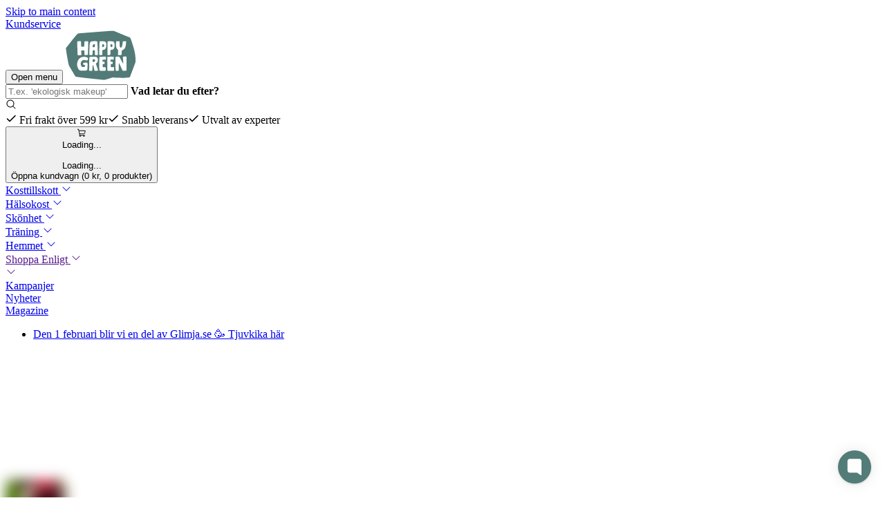

--- FILE ---
content_type: text/html
request_url: https://happygreen.se/
body_size: 18419
content:
<!DOCTYPE html>
<html lang="sv">

<head>
  <meta charset="utf-8" />
  <link rel="icon" href="/favicon.webp" />

  <meta name="viewport" content="width=device-width, initial-scale=1" />

  
		<link href="/_app/immutable/assets/0.CAeB4rKz.css" rel="stylesheet">
		<link href="/_app/immutable/assets/location-dialog.DQeEs_Ng.css" rel="stylesheet">
		<link href="/_app/immutable/assets/track-order.B5-mfOVP.css" rel="stylesheet"><!--[--><link rel="dns-prefetch" href="//a.storyblok.com/" class="svelte-ib24b0"/> <link rel="dns-prefetch" href="//glimja.b-cdn.net/" class="svelte-ib24b0"/> <meta name="robots" class="svelte-ib24b0"/> <!----><script defer type="text/javascript">
    // Get user's locale or default to Swedish (handles by Paraglide)
    const lipscoreLocale = document.documentElement.lang === 'nb' ? 'no' : (document.documentElement.lang || 'sv');

    // Initialize Lipscore review system
    window.lipscoreInit = () => lipscore.init({ apiKey: 'e9da71508c44f4ac7dcb96d7' });

    // Load Lipscore script
    (() => {
      const script = document.createElement('script');
      script.defer = true;
      script.src = '//static.lipscore.com/assets/' + lipscoreLocale + '/lipscore-v1.js';
      document.head.appendChild(script);
    })();
  </script><!----><!--]--><!--[--><meta name="description" content="Köp allt för din hälsa, skönhet, hem och träning. Handla smidigt med fri frakt, gratis rådgivning och bra priser på tusentals naturliga produkter som våra experter har testat och valt ut med noll tolerans mot skadliga ämnen."/> <link rel="canonical" href="https://happygreen.se"/> <meta property="og:title" content="Happy Green - Prisvärd hälsokost med snabb leverans!"/> <meta property="og:description" content="Köp allt för din hälsa, skönhet, hem och träning. Handla smidigt med fri frakt, gratis rådgivning och bra priser på tusentals naturliga produkter som våra experter har testat och valt ut med noll tolerans mot skadliga ämnen."/> <meta property="og:url" content="https://happygreen.se"/> <meta property="og:type" content="website"/> <meta property="og:image" content="https://a.storyblok.com/f/285042/2000x2000/87d9854769/happy-green-halsokost.png"/><!--]--><!--[--><!--[--><!--[--><link rel="alternate" hreflang="sv" href="https://happygreen.se/"/><!--]--><!--]--><!--]--><!--[--><!----><script type="application/ld+json">{"@context":"https://schema.org","@type":"WebSite","name":"Happy Green","url":"https://happygreen.se","potentialAction":{"@type":"SearchAction","target":"https://happygreen.se/sok?q={search_term_string}","query-input":"required name=search_term_string"}}</script><!----><!--]--><title>Happy Green - Prisvärd hälsokost med snabb leverans!</title>
</head>

<body data-sveltekit-preload-data="hover">
  <div style="display: contents"><!--[--><!--[--><!----><div class="h_auto d_flex flex-d_column pos_fixed top_0 left_0 right_0 z_998 max-w_100vw"><header id="navbar-root" style="display: flex; flex-direction: column;"><div class="w_100% bx-sh_0_2px_4px_rgba(0,0,0,0.1) z_12 pos_relative d_flex flex-d_column md:mb_unset" style="
        background-color: var(--colors-surface-primary-subdued-background);
        color: var(--colors-surface-primary-subdued-foreground);
      "><a href="#main-content" tabindex="0" class="textStyle_body fw_bold pos_fixed top_0 left_0 p_3 bg-c_surface.default.background c_surface.default.foreground z_9999 pointer-events_none [&amp;:not(:focus)]:clip_rect(0,_0,_0,_0) [&amp;:not(:focus)]:cp-path_inset(50%) [&amp;:not(:focus)]:h_1px [&amp;:not(:focus)]:w_1px [&amp;:not(:focus)]:m_-1px [&amp;:not(:focus)]:ov_hidden [&amp;:not(:focus)]:p_0 [&amp;:not(:focus)]:white-space_nowrap [&amp;:not(:focus)]:pos_absolute [&amp;:focus]:clip_auto [&amp;:focus]:cp-path_none [&amp;:focus]:h_auto [&amp;:focus]:w_auto [&amp;:focus]:ov_visible [&amp;:focus]:pointer-events_auto">Skip to main content</a><!----> <!----><div class="d_none ai_center jc_space-between gap_3 px_app py_2 md:d_flex" style=" background-color: var(--colors-surface-navbar-top-background); color: var(--colors-surface-navbar-top-foreground); "><!--[--><!----><nav class="d_flex ai_center gap_1rem" role="menubar" aria-label="Support and content"><!--[--><!--[--><!--[--><!--$s1--><div class="cursor_pointer td_none d_flex ai_center" role="menuitem" style="   " aria-expanded="false"><a href="https://happygreen.se/kontakta-oss" class="gap_3 tw_nowrap d_flex ai_center flex-wrap_nowrap" data-id="s1" aria-expanded="false" aria-haspopup="false">Kundservice <!--[!--><!--]--></a> <!--[!--><!--]--></div><!--]--> <!--[!--><!--]--><!----><!--]--><!----><!--]--><!----></nav><!----><!----><!--]--></div><!----> <!----><div class="d_flex ai_center jc_space-between gap_3 px_app py_2 pos_relative pb_5 pt_4 sm:pb_0 md:pb_2 md:pt_2" style="   "><!--[--><!----><div class="d_flex ai_center gap_1rem flex_1 md:flex_unset" role="group"><!--[--><button class="w_token(fontSizes.2xl) h_token(fontSizes.2xl) min-w_token(fontSizes.2xl) min-h_token(fontSizes.2xl) cursor_pointer pos_relative d_flex flex-d_column ai_center jc_center gap_2 hide_md" aria-label="Open menu" aria-expanded="false" aria-controls="navbar-menu" data-type="menu-toggle" type="button"><span class="trs_all_0.3s_ease-in-out d_block h_token(spacing.1) bg-c_currentColor w_100% bdr_9999px" aria-hidden="true"></span> <span class="trs_all_0.3s_ease-in-out d_block h_token(spacing.1) bg-c_currentColor w_100% bdr_9999px" aria-hidden="true"></span> <span class="sr_true">Open menu</span> <span class="trs_all_0.3s_ease-in-out d_block h_token(spacing.1) bg-c_currentColor w_100% bdr_9999px" aria-hidden="true"></span></button><!----> <a href="https://happygreen.se/" class="fw_bold fs_xl td_none [&amp;:hover]:c_blue.700 d_flex flex_1 jc_center mr_-6 sm:flex_unset sm:mr_unset"><!--[--><img src="/_app/immutable/assets/logo.CyakAvR9.svg" class="max-w_logo.navbar" alt="Happy Green Logo"/><!----><!--]--></a><!----> <form class="d_flex ai_center pos_absolute bottom_-33px w_calc(100%_-_(token(spacing.app)_*_2)) z_99! xl:pos_relative xl:bottom_0 xl:w_containers.sm lg:pos_relative lg:bottom_0 lg:w_containers.xs md:pos_relative md:bottom_0 md:w_containers.xs sm:pos_relative sm:bottom_0 sm:flex_1 sm:w_100%"><div class="pt_0 gap_0 pos_relative w_100% my_2 c_text.body [&amp;_input:focus_~_label,_&amp;_input:not(:placeholder-shown)_~_label]:top_-25px [&amp;_input:focus_~_label,_&amp;_input:not(:placeholder-shown)_~_label]:left_4 [&amp;_input:focus_~_label,_&amp;_input:not(:placeholder-shown)_~_label]:trf_scale(0.79) [&amp;_input:focus_~_label,_&amp;_input:not(:placeholder-shown)_~_label]:trs_0.15s_ease z_12"><div style="position: relative"><!--[!--><!--]--> <input class="p_4 bdr_forms trs_0.25s_ease-out ff_body bg_surface.default.background ring-w_3px! outline-style_solid ring-c_borders.base ring-o_-1px w_100% focus:ring-c_forms.action hover:ring-c_forms.action [&amp;::placeholder]:op_0 [&amp;::placeholder]:trs_opacity_0.15s_ease [&amp;:focus::placeholder]:op_1 pr_6 [&amp;:focus_~_label,_&amp;:not(:placeholder-shown)_~_label]:op_0 [&amp;:focus_~_label,_&amp;:not(:placeholder-shown)_~_label]:top_4! [&amp;:focus_~_label,_&amp;:not(:placeholder-shown)_~_label]:left_5! [&amp;:focus_~_label,_&amp;:not(:placeholder-shown)_~_label]:cursor_text h_44px" name="search" type="search" placeholder="T.ex. 'ekologisk makeup'" value="" aria-label="Vad letar du efter?"/> <label class="pos_absolute trs_0.15s_ease trf-o_left z_9 top_50% left_4 pointer-events_none trf_translateY(-50%) cursor_text" for="search"><span style="font-weight: bold; line-height: none;">Vad letar du efter?</span></label> <!--[--><div class="pos_absolute mx_3 top_50% trf_translateY(-50%) pointer-events_none [&amp;_svg]:w_items.md [&amp;_svg]:h_items.md right_0"><svg xmlns="http://www.w3.org/2000/svg" role="img" width="1em" height="1em" fill="currentColor" viewBox="0 0 256 256"><!--[!--><!--]--><rect width="256" height="256" fill="none"></rect><!--[!--><!--[!--><!--[!--><!--[!--><!--[--><path d="M229.66,218.34l-50.07-50.06a88.11,88.11,0,1,0-11.31,11.31l50.06,50.07a8,8,0,0,0,11.32-11.32ZM40,112a72,72,0,1,1,72,72A72.08,72.08,0,0,1,40,112Z"></path><!--]--><!--]--><!--]--><!--]--><!--]--></svg><!----></div><!--]--></div> <!--[!--><!--]--></div><!----> <!--[--><!--[!--><!--]--><!----><!--]--></form><!----><!----><!--]--><!----></div><!----><!----> <!----><div class="d_flex ai_center gap_2 flex_1 jc_flex-end min-w_0 show_md" role="group" aria-label="Usps"><!--[--><!--[--><span class="fs_sm d_flex ai_center gap_2 fw_medium tov_ellipsis ov_hidden white-space_nowrap p_0 m_0"><svg xmlns="http://www.w3.org/2000/svg" role="img" width="1em" height="1em" fill="currentColor" viewBox="0 0 256 256"><!--[--><title>Framgång</title><!----><!--]--><rect width="256" height="256" fill="none"></rect><!--[--><path d="M232.49,80.49l-128,128a12,12,0,0,1-17,0l-56-56a12,12,0,1,1,17-17L96,183,215.51,63.51a12,12,0,0,1,17,17Z"></path><!--]--></svg><!----> Fri frakt över 599 kr</span><span class="fs_sm d_flex ai_center gap_2 fw_medium tov_ellipsis ov_hidden white-space_nowrap p_0 m_0"><svg xmlns="http://www.w3.org/2000/svg" role="img" width="1em" height="1em" fill="currentColor" viewBox="0 0 256 256"><!--[--><title>Framgång</title><!----><!--]--><rect width="256" height="256" fill="none"></rect><!--[--><path d="M232.49,80.49l-128,128a12,12,0,0,1-17,0l-56-56a12,12,0,1,1,17-17L96,183,215.51,63.51a12,12,0,0,1,17,17Z"></path><!--]--></svg><!----> Snabb leverans</span><span class="fs_sm d_flex ai_center gap_2 fw_medium tov_ellipsis ov_hidden white-space_nowrap p_0 m_0"><svg xmlns="http://www.w3.org/2000/svg" role="img" width="1em" height="1em" fill="currentColor" viewBox="0 0 256 256"><!--[--><title>Framgång</title><!----><!--]--><rect width="256" height="256" fill="none"></rect><!--[--><path d="M232.49,80.49l-128,128a12,12,0,0,1-17,0l-56-56a12,12,0,1,1,17-17L96,183,215.51,63.51a12,12,0,0,1,17,17Z"></path><!--]--></svg><!----> Utvalt av experter</span><!--]--><!----><!--]--><!----></div><!----><!----> <!----><div class="d_flex ai_center gap_1rem" role="group" aria-label="User Actions"><!--[--><!----><button aria-label="Öppna kundvagn (0 kr, 0 produkter)" aria-expanded="false" aria-controls="navbar-drawer" data-type="drawer-toggle" tabindex="0"><!--[--><!----><span class="d_flex pos_relative flex-d_row jc_center ai_center cursor_pointer ff_body ta_center fw_bold bdr_interactive trs_0.2s_ease hover:disabled:scale_1 hover:scale_1.02 hover:trs_0.3s_ease-out active:disabled:scale_1 active:scale_0.994 active:trs_0.13s_ease-out focus:ring-w_2px focus:ring-c_action.primary.background.default focus:ring-o_2px disabled:pointer-events_none bg-c_action.cta.background.default hover:bg-c_action.cta.background.hover active:bg-c_action.cta.background.active disabled:bg-c_action.disabled.background disabled:active:bg-c_action.disabled.background disabled:hover:bg-c_action.disabled.background c_action.cta.foreground.default disabled:c_action.disabled.foreground fs_sm gap_3 px_3 py_3 lg:px_4 lg:py_3 lg:fs_md" tabindex="0"><svg xmlns="http://www.w3.org/2000/svg" role="img" width="1em" height="1em" fill="currentColor" viewBox="0 0 256 256"><!--[--><title>Varukorg</title><!----><!--]--><rect width="256" height="256" fill="none"></rect><!--[!--><!--[!--><!--[!--><!--[!--><!--[--><path d="M230.14,58.87A8,8,0,0,0,224,56H62.68L56.6,22.57A8,8,0,0,0,48.73,16H24a8,8,0,0,0,0,16h18L67.56,172.29a24,24,0,0,0,5.33,11.27,28,28,0,1,0,44.4,8.44h45.42A27.75,27.75,0,0,0,160,204a28,28,0,1,0,28-28H91.17a8,8,0,0,1-7.87-6.57L80.13,152h116a24,24,0,0,0,23.61-19.71l12.16-66.86A8,8,0,0,0,230.14,58.87ZM104,204a12,12,0,1,1-12-12A12,12,0,0,1,104,204Zm96,0a12,12,0,1,1-12-12A12,12,0,0,1,200,204Zm4-74.57A8,8,0,0,1,196.1,136H77.22L65.59,72H214.41Z"></path><!--]--><!--]--><!--]--><!--]--><!--]--></svg><!----> <!--[--><span class="d_flex ai_center jc_center pos_absolute top_0 left_11px right_0 bottom_0"><div class="d_flex ai_center jc_center w_1.2em h_1em fs_md" aria-live="polite" aria-busy="true"><span class="d_inline-block bdr_50% anim-fm_both anim_bblFadInOut_1.8s_infinite_ease-in-out w_0.3em h_0.3em pos_relative top_-0.3em ti_-9999em trf_translateZ(0) anim-dly_-0.16s before:content_'' before:pos_absolute before:top_0 before:left_-0.4em before:w_0.3em before:h_0.3em before:anim-dly_-0.32s before:bdr_50% before:anim-fm_both before:anim_bblFadInOut_1.8s_infinite_ease-in-out after:content_'' after:pos_absolute after:top_0 after:left_0.4em after:w_0.3em after:h_0.3em after:bdr_50% after:anim-fm_both after:anim_bblFadInOut_1.8s_infinite_ease-in-out"></span> <span class="sr_true">Loading...</span></div><!----></span><!--]--> <span style="opacity: 0;">0 kr</span> <div class="d_inline-flex jc_center ai_center pos_absolute inset-bs_2 inset-be_auto inset-s_2 inset-e_auto translate_-50%_-50%"><div class="d_flex flex-d_row ai_center jc_center min-w_fit-content max-w_max-content gap_1 lh_none bg-c_var(--bgColor) c_var(--fgColor) px_2 lg:px_3 py_1 lg:py_1 fs_xs bdr_full" style=" --bgColor: var(--colors-surface-primary-vibrant-background); --fgColor: var(--colors-surface-primary-vibrant-foreground); --borderColor: var(--colors-surface-primary-vibrant-border);  "><!--[!--><!--]--> <!--[--><div class="d_flex ai_center jc_center w_1.2em h_1em fs_2xs" aria-live="polite" aria-busy="true"><span class="d_inline-block bdr_50% anim-fm_both anim_bblFadInOut_1.8s_infinite_ease-in-out w_0.3em h_0.3em pos_relative top_-0.3em ti_-9999em trf_translateZ(0) anim-dly_-0.16s before:content_'' before:pos_absolute before:top_0 before:left_-0.4em before:w_0.3em before:h_0.3em before:anim-dly_-0.32s before:bdr_50% before:anim-fm_both before:anim_bblFadInOut_1.8s_infinite_ease-in-out after:content_'' after:pos_absolute after:top_0 after:left_0.4em after:w_0.3em after:h_0.3em after:bdr_50% after:anim-fm_both after:anim_bblFadInOut_1.8s_infinite_ease-in-out"></span> <span class="sr_true">Loading...</span></div><!--]--><!----> <!--[!--><!--]--></div><!----></div><!----><!----></span><!----><!----><!--]--> <span class="sr_true">Öppna kundvagn (0 kr, 0 produkter)</span><!----></button><!----><!----><!--]--><!----></div><!----><!----><!----><!--]--></div><!----> <!----><div class="d_flex ai_flex-start jc_space-between gap_3 px_app py_2 md:pos_relative md:pb_2 md:pt_2" style="   "><!--[--><!----><div class="d_flex ai_center gap_unset show_md" role="group" aria-label="Right Mega Menu"><!--[--><!----><nav class="d_flex ai_center gap_1rem flex-wrap_wrap flex_1 rg_unset" role="menubar" aria-label="Miscellaneous"><!--[--><!--[--><!--[--><!--[--><!--$s2--><div class="cursor_pointer td_none d_flex ai_center mb_4" role="menuitem" style="   " aria-expanded="false"><a href="https://happygreen.se/kategori/kosttillskott" class="gap_3 tw_nowrap d_flex ai_center flex-wrap_nowrap fw_600" data-id="s2" aria-expanded="false" aria-haspopup="true" aria-controls="submenu-s2">Kosttillskott <!--[--><svg xmlns="http://www.w3.org/2000/svg" role="img" width="1em" height="1em" fill="currentColor" viewBox="0 0 256 256" class="d_inline-flex trs_transform_0.2s_ease-in-out"><!--[!--><!--]--><rect width="256" height="256" fill="none"></rect><!--[!--><!--[!--><!--[!--><!--[!--><!--[--><path d="M213.66,101.66l-80,80a8,8,0,0,1-11.32,0l-80-80A8,8,0,0,1,53.66,90.34L128,164.69l74.34-74.35a8,8,0,0,1,11.32,11.32Z"></path><!--]--><!--]--><!--]--><!--]--><!--]--></svg><!--]--></a> <!--[--><!--[!--><!--]--><!----><!--]--></div><!--]--><!--[--><!--$s3--><div class="cursor_pointer td_none d_flex ai_center mb_4" role="menuitem" style="   " aria-expanded="false"><a href="https://happygreen.se/kategori/halsokost" class="gap_3 tw_nowrap d_flex ai_center flex-wrap_nowrap fw_600" data-id="s3" aria-expanded="false" aria-haspopup="true" aria-controls="submenu-s3">Hälsokost <!--[--><svg xmlns="http://www.w3.org/2000/svg" role="img" width="1em" height="1em" fill="currentColor" viewBox="0 0 256 256" class="d_inline-flex trs_transform_0.2s_ease-in-out"><!--[!--><!--]--><rect width="256" height="256" fill="none"></rect><!--[!--><!--[!--><!--[!--><!--[!--><!--[--><path d="M213.66,101.66l-80,80a8,8,0,0,1-11.32,0l-80-80A8,8,0,0,1,53.66,90.34L128,164.69l74.34-74.35a8,8,0,0,1,11.32,11.32Z"></path><!--]--><!--]--><!--]--><!--]--><!--]--></svg><!--]--></a> <!--[--><!--[!--><!--]--><!----><!--]--></div><!--]--><!--[--><!--$s4--><div class="cursor_pointer td_none d_flex ai_center mb_4" role="menuitem" style="   " aria-expanded="false"><a href="https://happygreen.se/kategori/skonhet" class="gap_3 tw_nowrap d_flex ai_center flex-wrap_nowrap fw_600" data-id="s4" aria-expanded="false" aria-haspopup="true" aria-controls="submenu-s4">Skönhet <!--[--><svg xmlns="http://www.w3.org/2000/svg" role="img" width="1em" height="1em" fill="currentColor" viewBox="0 0 256 256" class="d_inline-flex trs_transform_0.2s_ease-in-out"><!--[!--><!--]--><rect width="256" height="256" fill="none"></rect><!--[!--><!--[!--><!--[!--><!--[!--><!--[--><path d="M213.66,101.66l-80,80a8,8,0,0,1-11.32,0l-80-80A8,8,0,0,1,53.66,90.34L128,164.69l74.34-74.35a8,8,0,0,1,11.32,11.32Z"></path><!--]--><!--]--><!--]--><!--]--><!--]--></svg><!--]--></a> <!--[--><!--[!--><!--]--><!----><!--]--></div><!--]--><!--[--><!--$s5--><div class="cursor_pointer td_none d_flex ai_center mb_4" role="menuitem" style="   " aria-expanded="false"><a href="https://happygreen.se/kategori/traning" class="gap_3 tw_nowrap d_flex ai_center flex-wrap_nowrap fw_600" data-id="s5" aria-expanded="false" aria-haspopup="true" aria-controls="submenu-s5">Träning <!--[--><svg xmlns="http://www.w3.org/2000/svg" role="img" width="1em" height="1em" fill="currentColor" viewBox="0 0 256 256" class="d_inline-flex trs_transform_0.2s_ease-in-out"><!--[!--><!--]--><rect width="256" height="256" fill="none"></rect><!--[!--><!--[!--><!--[!--><!--[!--><!--[--><path d="M213.66,101.66l-80,80a8,8,0,0,1-11.32,0l-80-80A8,8,0,0,1,53.66,90.34L128,164.69l74.34-74.35a8,8,0,0,1,11.32,11.32Z"></path><!--]--><!--]--><!--]--><!--]--><!--]--></svg><!--]--></a> <!--[--><!--[!--><!--]--><!----><!--]--></div><!--]--><!--[--><!--$s6--><div class="cursor_pointer td_none d_flex ai_center mb_4" role="menuitem" style="   " aria-expanded="false"><a href="https://happygreen.se/kategori/hemmet" class="gap_3 tw_nowrap d_flex ai_center flex-wrap_nowrap fw_600" data-id="s6" aria-expanded="false" aria-haspopup="true" aria-controls="submenu-s6">Hemmet <!--[--><svg xmlns="http://www.w3.org/2000/svg" role="img" width="1em" height="1em" fill="currentColor" viewBox="0 0 256 256" class="d_inline-flex trs_transform_0.2s_ease-in-out"><!--[!--><!--]--><rect width="256" height="256" fill="none"></rect><!--[!--><!--[!--><!--[!--><!--[!--><!--[--><path d="M213.66,101.66l-80,80a8,8,0,0,1-11.32,0l-80-80A8,8,0,0,1,53.66,90.34L128,164.69l74.34-74.35a8,8,0,0,1,11.32,11.32Z"></path><!--]--><!--]--><!--]--><!--]--><!--]--></svg><!--]--></a> <!--[--><!--[!--><!--]--><!----><!--]--></div><!--]--><!--[--><!--$s7--><div class="cursor_pointer td_none d_flex ai_center mb_4" role="menuitem" style="   " aria-expanded="false"><a href="" class="gap_3 tw_nowrap d_flex ai_center flex-wrap_nowrap fw_600" data-id="s7" aria-expanded="false" aria-haspopup="true" aria-controls="submenu-s7">Shoppa Enligt <!--[--><svg xmlns="http://www.w3.org/2000/svg" role="img" width="1em" height="1em" fill="currentColor" viewBox="0 0 256 256" class="d_inline-flex trs_transform_0.2s_ease-in-out"><!--[!--><!--]--><rect width="256" height="256" fill="none"></rect><!--[!--><!--[!--><!--[!--><!--[!--><!--[--><path d="M213.66,101.66l-80,80a8,8,0,0,1-11.32,0l-80-80A8,8,0,0,1,53.66,90.34L128,164.69l74.34-74.35a8,8,0,0,1,11.32,11.32Z"></path><!--]--><!--]--><!--]--><!--]--><!--]--></svg><!--]--></a> <!--[--><!--[!--><!--]--><!----><!--]--></div><!--]--><!--[--><!--$s8--><div class="cursor_pointer td_none d_flex ai_center mb_4" role="menuitem" style="   " aria-expanded="false"><a href="" class="gap_3 tw_nowrap d_flex ai_center flex-wrap_nowrap fw_600" data-id="s8" aria-expanded="false" aria-haspopup="true" aria-controls="submenu-s8"> <!--[--><svg xmlns="http://www.w3.org/2000/svg" role="img" width="1em" height="1em" fill="currentColor" viewBox="0 0 256 256" class="d_inline-flex trs_transform_0.2s_ease-in-out"><!--[!--><!--]--><rect width="256" height="256" fill="none"></rect><!--[!--><!--[!--><!--[!--><!--[!--><!--[--><path d="M213.66,101.66l-80,80a8,8,0,0,1-11.32,0l-80-80A8,8,0,0,1,53.66,90.34L128,164.69l74.34-74.35a8,8,0,0,1,11.32,11.32Z"></path><!--]--><!--]--><!--]--><!--]--><!--]--></svg><!--]--></a> <!--[--><!--[!--><!--]--><!----><!--]--></div><!--]--><!--]--><!----><!--]--><!----><!--]--><!----></nav><!----><!----><!--]--><!----></div><!----><!----> <!----><div class="d_flex ai_center gap_unset show_md" role="group" aria-label="Right Mega Menu"><!--[--><!----><nav class="d_flex ai_center gap_1rem flex-wrap_wrap flex_1 rg_unset" role="menubar" aria-label="Miscellaneous"><!--[--><!--[--><!--[--><!--[!--><!--$s9--><div class="cursor_pointer td_none d_flex ai_center mb_4" role="menuitem" style="   " aria-expanded="false"><a href="https://happygreen.se/kampanjer" class="gap_3 tw_nowrap d_flex ai_center flex-wrap_nowrap fw_600" data-id="s9" aria-expanded="false" aria-haspopup="false">Kampanjer <!--[!--><!--]--></a> <!--[!--><!--]--></div><!--]--><!--[!--><!--$s10--><div class="cursor_pointer td_none d_flex ai_center mb_4" role="menuitem" style="   " aria-expanded="false"><a href="https://happygreen.se/nyheter" class="gap_3 tw_nowrap d_flex ai_center flex-wrap_nowrap fw_600" data-id="s10" aria-expanded="false" aria-haspopup="false">Nyheter <!--[!--><!--]--></a> <!--[!--><!--]--></div><!--]--><!--[!--><!--$s11--><div class="cursor_pointer td_none d_flex ai_center mb_4" role="menuitem" style="   " aria-expanded="false"><a href="https://happygreen.se/magazine" class="gap_3 tw_nowrap d_flex ai_center flex-wrap_nowrap fw_600" data-id="s11" aria-expanded="false" aria-haspopup="false">Magazine <!--[!--><!--]--></a> <!--[!--><!--]--></div><!--]--><!--]--><!----><!--]--><!----><!--]--><!----></nav><!----><!----><!--]--><!----></div><!----><!----><!----><!--]--></div><!----><!----></div> <!--[--><div class="order_-1 p_none m_none z_9! md:order_0"><!----><ul class="d_flex flex-d_column flex_1 md:flex-d_row sm:fs_1rem"><!--[--><li class="d_flex ai_center flex_1 py_2 ta_center px_app" style="--banner-color: var(--colors-surface-primary-vibrant-foreground); --banner-bg: var(--colors-surface-primary-vibrant-background); color: var(--banner-color); background: var(--banner-bg);"><!--[--><a href="https://glimja.com/" target="self" class="d_flex ai_center jc_center flex_1 cursor_pointer trs_opacity_0.2s_ease bg_transparent bd_none c_inherit td_none [&amp;:hover]:op_0.9"><div class="d_flex jc_center ai_center gap_2 w_100% ta_center"><span>Den 1 februari blir vi en del av Glimja.se 🥳</span> <!--[--><!----><span class="d_flex pos_relative flex-d_row jc_center ai_center cursor_pointer ff_body ta_center fw_bold bdr_0 trs_0.2s_ease hover:disabled:scale_1 hover:scale_1.02 hover:trs_0.3s_ease-out active:disabled:scale_1 active:scale_0.994 active:trs_0.13s_ease-out focus:ring-w_2px focus:ring-c_action.primary.background.default focus:ring-o_2px disabled:pointer-events_none bg-c_transparent c_var(--banner-color) fs_sm min-h_6 px_0 py_0 gap_2 leading_tight td_underline" tabindex="0"><!---->Tjuvkika här<!----><!----></span><!----><!--]--></div></a><!--]--> <!--[!--><!--]--></li><!--]--></ul><!----><!----></div><!--]--></header> <!--[!--><!--]--> <!----><!--[!--><!--]--><!----><!----> <!----><!--[!--><!--]--><!----><!----></div><!----> <main id="main-content" class="d_flex flex-d_column ov-a_none svelte-ib24b0" style="padding-top: calc(var(--navbarBottom) + 34px)"><!----><!----> <!----> <!--[!--><!--[--><!----><!----><section class="px_app ov-x_hidden w_100% jc_center pt_tight pb_1" style=" background-color: var(--colors-surface-default-background); color: var(--colors-surface-default-foreground); "><div class="pos_relative max-w_8xl mx_auto px_0 d_flex flex-d_column gap_3" style="max-width: var(--sizes-container-normal);"><!--[--><!--[--><!----><div role="region" aria-roledescription="carousel" aria-label="Vad letar du efter?" class="pt_4 pb_0 [&amp;::-webkit-scrollbar]:d_none"><div class="pos_relative"><div style="--leftMask: 0px; --rightMask: 33px" class="ov_hidden us_none trs_--leftMask_0.18s_ease-out,_--rightMask_0.18s_ease-out msk-i_linear-gradient(to_right,_rgba(0,_0,_0,_0)_0px,_rgba(0,_0,_0,_1)_var(--leftMask),_rgba(0,_0,_0,_1)_calc(100%_-_var(--rightMask)),_rgba(0,_0,_0,_0)_100%)"><div class="d_flex gap_3" data-carousel-container=""><!--[--><!--[--><div class="flex_0_0_auto min-w_0"><!--[--><a href="https://happygreen.se/kategori/halsokost/juice"><div class="d_flex flex-d_column bdr_surface.sm ov_hidden bx-sh_sm pos_relative pos_relative d_flex flex-d_column ai_center gap_3 lg:gap_3 m_3 ov_visible! w_72px md:w_token(sizes.items.2xl) [&amp;_>_a]:pos_absolute [&amp;_>_a]:top_0 [&amp;_>_a]:bottom_0 [&amp;_>_a]:left_0 [&amp;_>_a]:right_0" style=" --contentPadding: var(--spacing-tight);   "><!--[--><!--[!--><!--[--><div class="w_100% obj-f_cover asp_16/9 bdr_full asp_1 bd-c_surface.contrast.foreground bd-w_5px border-style_solid ring-o_-5px ov_hidden bx-sh_1px_3px_9px_0px_rgba(0,_0,_0,_0.20) w_auto flex-b_72px md:flex-b_token(sizes.items.2xl) max-w_72px md:max-w_token(sizes.items.2xl) flex-g_0 flex-sh_0"><!--[--><img src="https://glimja.b-cdn.net/glimja_production/media-library/11077/Juice.png?aspect_ratio=89:89&amp;width=89&amp;fit=cover" srcset="https://glimja.b-cdn.net/glimja_production/media-library/11077/Juice.png?aspect_ratio=89:89&amp;width=89&amp;fit=cover 89w, https://glimja.b-cdn.net/glimja_production/media-library/11077/Juice.png?aspect_ratio=178:178&amp;width=178&amp;fit=cover 178w" sizes="(max-width: 640px) 89px, (max-width: 768px) 89px, (max-width: 1024px) 89px, (max-width: 1280px) 89px, (max-width: 1536px) 89px, 89px, 178px 2x" alt="Bild för Juice" width="89" height="89" loading="lazy" decoding="async" fetchpriority="high" class="obj-p_center bg-p_center bg-r_no-repeat ov_hidden trs_filter_0.09s_ease-in-out cp-path_inset(0)" style="filter: blur(9px); object-fit: cover; background-size: cover; background-image: url(https://glimja.b-cdn.net/glimja_production/media-library/11077/Juice.png?width=16);" onload="this.__e=event"/><!--]--><!----></div><!--]--><!--]--><!----> <!--[--><div class="py_tight px_var(--contentPadding) flex_1 last:pb_var(--contentPadding) first:pt_var(--contentPadding) ta_center fs_sm lh_tight p_0!"><!---->Juice<!----></div><!--]--><!----><!--]--></div><!----></a><!--]--><!----></div><div class="flex_0_0_auto min-w_0"><!--[--><a href="https://happygreen.se/kategori/kosttillskott"><div class="d_flex flex-d_column bdr_surface.sm ov_hidden bx-sh_sm pos_relative pos_relative d_flex flex-d_column ai_center gap_3 lg:gap_3 m_3 ov_visible! w_72px md:w_token(sizes.items.2xl) [&amp;_>_a]:pos_absolute [&amp;_>_a]:top_0 [&amp;_>_a]:bottom_0 [&amp;_>_a]:left_0 [&amp;_>_a]:right_0" style=" --contentPadding: var(--spacing-tight);   "><!--[--><!--[!--><!--[--><div class="w_100% obj-f_cover asp_16/9 bdr_full asp_1 bd-c_surface.contrast.foreground bd-w_5px border-style_solid ring-o_-5px ov_hidden bx-sh_1px_3px_9px_0px_rgba(0,_0,_0,_0.20) w_auto flex-b_72px md:flex-b_token(sizes.items.2xl) max-w_72px md:max-w_token(sizes.items.2xl) flex-g_0 flex-sh_0"><!--[--><img src="https://glimja.b-cdn.net/glimja_production/media-library/11045/Kosttillskott.png?aspect_ratio=89:89&amp;width=89&amp;fit=cover" srcset="https://glimja.b-cdn.net/glimja_production/media-library/11045/Kosttillskott.png?aspect_ratio=89:89&amp;width=89&amp;fit=cover 89w, https://glimja.b-cdn.net/glimja_production/media-library/11045/Kosttillskott.png?aspect_ratio=178:178&amp;width=178&amp;fit=cover 178w" sizes="(max-width: 640px) 89px, (max-width: 768px) 89px, (max-width: 1024px) 89px, (max-width: 1280px) 89px, (max-width: 1536px) 89px, 89px, 178px 2x" alt="Bild för Kosttillskott" width="89" height="89" loading="lazy" decoding="async" fetchpriority="high" class="obj-p_center bg-p_center bg-r_no-repeat ov_hidden trs_filter_0.09s_ease-in-out cp-path_inset(0)" style="filter: blur(9px); object-fit: cover; background-size: cover; background-image: url(https://glimja.b-cdn.net/glimja_production/media-library/11045/Kosttillskott.png?width=16);" onload="this.__e=event"/><!--]--><!----></div><!--]--><!--]--><!----> <!--[--><div class="py_tight px_var(--contentPadding) flex_1 last:pb_var(--contentPadding) first:pt_var(--contentPadding) ta_center fs_sm lh_tight p_0!"><!---->Kosttillskott<!----></div><!--]--><!----><!--]--></div><!----></a><!--]--><!----></div><div class="flex_0_0_auto min-w_0"><!--[--><a href="https://happygreen.se/kategori/skonhet/kroppen/solskydd"><div class="d_flex flex-d_column bdr_surface.sm ov_hidden bx-sh_sm pos_relative pos_relative d_flex flex-d_column ai_center gap_3 lg:gap_3 m_3 ov_visible! w_72px md:w_token(sizes.items.2xl) [&amp;_>_a]:pos_absolute [&amp;_>_a]:top_0 [&amp;_>_a]:bottom_0 [&amp;_>_a]:left_0 [&amp;_>_a]:right_0" style=" --contentPadding: var(--spacing-tight);   "><!--[--><!--[!--><!--[--><div class="w_100% obj-f_cover asp_16/9 bdr_full asp_1 bd-c_surface.contrast.foreground bd-w_5px border-style_solid ring-o_-5px ov_hidden bx-sh_1px_3px_9px_0px_rgba(0,_0,_0,_0.20) w_auto flex-b_72px md:flex-b_token(sizes.items.2xl) max-w_72px md:max-w_token(sizes.items.2xl) flex-g_0 flex-sh_0"><!--[--><img src="https://glimja.b-cdn.net/glimja_production/media-library/11097/Solskydd-Happy.png?aspect_ratio=89:89&amp;width=89&amp;fit=cover" srcset="https://glimja.b-cdn.net/glimja_production/media-library/11097/Solskydd-Happy.png?aspect_ratio=89:89&amp;width=89&amp;fit=cover 89w, https://glimja.b-cdn.net/glimja_production/media-library/11097/Solskydd-Happy.png?aspect_ratio=178:178&amp;width=178&amp;fit=cover 178w" sizes="(max-width: 640px) 89px, (max-width: 768px) 89px, (max-width: 1024px) 89px, (max-width: 1280px) 89px, (max-width: 1536px) 89px, 89px, 178px 2x" alt="Bild för Solskydd" width="89" height="89" loading="lazy" decoding="async" fetchpriority="high" class="obj-p_center bg-p_center bg-r_no-repeat ov_hidden trs_filter_0.09s_ease-in-out cp-path_inset(0)" style="filter: blur(9px); object-fit: cover; background-size: cover; background-image: url(https://glimja.b-cdn.net/glimja_production/media-library/11097/Solskydd-Happy.png?width=16);" onload="this.__e=event"/><!--]--><!----></div><!--]--><!--]--><!----> <!--[--><div class="py_tight px_var(--contentPadding) flex_1 last:pb_var(--contentPadding) first:pt_var(--contentPadding) ta_center fs_sm lh_tight p_0!"><!---->Solskydd<!----></div><!--]--><!----><!--]--></div><!----></a><!--]--><!----></div><div class="flex_0_0_auto min-w_0"><!--[--><a href="https://happygreen.se/kategori/halsokost/notter-snacks"><div class="d_flex flex-d_column bdr_surface.sm ov_hidden bx-sh_sm pos_relative pos_relative d_flex flex-d_column ai_center gap_3 lg:gap_3 m_3 ov_visible! w_72px md:w_token(sizes.items.2xl) [&amp;_>_a]:pos_absolute [&amp;_>_a]:top_0 [&amp;_>_a]:bottom_0 [&amp;_>_a]:left_0 [&amp;_>_a]:right_0" style=" --contentPadding: var(--spacing-tight);   "><!--[--><!--[!--><!--[--><div class="w_100% obj-f_cover asp_16/9 bdr_full asp_1 bd-c_surface.contrast.foreground bd-w_5px border-style_solid ring-o_-5px ov_hidden bx-sh_1px_3px_9px_0px_rgba(0,_0,_0,_0.20) w_auto flex-b_72px md:flex-b_token(sizes.items.2xl) max-w_72px md:max-w_token(sizes.items.2xl) flex-g_0 flex-sh_0"><!--[--><img src="https://glimja.b-cdn.net/glimja_production/media-library/10668/180419-snacks-990x387.jpg?aspect_ratio=89:89&amp;width=89&amp;fit=cover" srcset="https://glimja.b-cdn.net/glimja_production/media-library/10668/180419-snacks-990x387.jpg?aspect_ratio=89:89&amp;width=89&amp;fit=cover 89w, https://glimja.b-cdn.net/glimja_production/media-library/10668/180419-snacks-990x387.jpg?aspect_ratio=178:178&amp;width=178&amp;fit=cover 178w" sizes="(max-width: 640px) 89px, (max-width: 768px) 89px, (max-width: 1024px) 89px, (max-width: 1280px) 89px, (max-width: 1536px) 89px, 89px, 178px 2x" alt="Bild för Nötter &amp; Snacks" width="89" height="89" loading="lazy" decoding="async" fetchpriority="high" class="obj-p_center bg-p_center bg-r_no-repeat ov_hidden trs_filter_0.09s_ease-in-out cp-path_inset(0)" style="filter: blur(9px); object-fit: cover; background-size: cover; background-image: url(https://glimja.b-cdn.net/glimja_production/media-library/10668/180419-snacks-990x387.jpg?width=16);" onload="this.__e=event"/><!--]--><!----></div><!--]--><!--]--><!----> <!--[--><div class="py_tight px_var(--contentPadding) flex_1 last:pb_var(--contentPadding) first:pt_var(--contentPadding) ta_center fs_sm lh_tight p_0!"><!---->Nötter &amp; Snacks<!----></div><!--]--><!----><!--]--></div><!----></a><!--]--><!----></div><div class="flex_0_0_auto min-w_0"><!--[--><a href="https://happygreen.se/kategori/halsokost"><div class="d_flex flex-d_column bdr_surface.sm ov_hidden bx-sh_sm pos_relative pos_relative d_flex flex-d_column ai_center gap_3 lg:gap_3 m_3 ov_visible! w_72px md:w_token(sizes.items.2xl) [&amp;_>_a]:pos_absolute [&amp;_>_a]:top_0 [&amp;_>_a]:bottom_0 [&amp;_>_a]:left_0 [&amp;_>_a]:right_0" style=" --contentPadding: var(--spacing-tight);   "><!--[--><!--[!--><!--[--><div class="w_100% obj-f_cover asp_16/9 bdr_full asp_1 bd-c_surface.contrast.foreground bd-w_5px border-style_solid ring-o_-5px ov_hidden bx-sh_1px_3px_9px_0px_rgba(0,_0,_0,_0.20) w_auto flex-b_72px md:flex-b_token(sizes.items.2xl) max-w_72px md:max-w_token(sizes.items.2xl) flex-g_0 flex-sh_0"><!--[--><img src="https://glimja.b-cdn.net/glimja_production/media-library/11048/Ha%CC%88lsokost-Happy-Green.png?aspect_ratio=89:89&amp;width=89&amp;fit=cover" srcset="https://glimja.b-cdn.net/glimja_production/media-library/11048/Ha%CC%88lsokost-Happy-Green.png?aspect_ratio=89:89&amp;width=89&amp;fit=cover 89w, https://glimja.b-cdn.net/glimja_production/media-library/11048/Ha%CC%88lsokost-Happy-Green.png?aspect_ratio=178:178&amp;width=178&amp;fit=cover 178w" sizes="(max-width: 640px) 89px, (max-width: 768px) 89px, (max-width: 1024px) 89px, (max-width: 1280px) 89px, (max-width: 1536px) 89px, 89px, 178px 2x" alt="Bild för Hälsokost" width="89" height="89" loading="lazy" decoding="async" fetchpriority="high" class="obj-p_center bg-p_center bg-r_no-repeat ov_hidden trs_filter_0.09s_ease-in-out cp-path_inset(0)" style="filter: blur(9px); object-fit: cover; background-size: cover; background-image: url(https://glimja.b-cdn.net/glimja_production/media-library/11048/Ha%CC%88lsokost-Happy-Green.png?width=16);" onload="this.__e=event"/><!--]--><!----></div><!--]--><!--]--><!----> <!--[--><div class="py_tight px_var(--contentPadding) flex_1 last:pb_var(--contentPadding) first:pt_var(--contentPadding) ta_center fs_sm lh_tight p_0!"><!---->Hälsokost<!----></div><!--]--><!----><!--]--></div><!----></a><!--]--><!----></div><div class="flex_0_0_auto min-w_0"><!--[--><a href="https://happygreen.se/kategori/kosttillskott/vitaminer/b-vitamin"><div class="d_flex flex-d_column bdr_surface.sm ov_hidden bx-sh_sm pos_relative pos_relative d_flex flex-d_column ai_center gap_3 lg:gap_3 m_3 ov_visible! w_72px md:w_token(sizes.items.2xl) [&amp;_>_a]:pos_absolute [&amp;_>_a]:top_0 [&amp;_>_a]:bottom_0 [&amp;_>_a]:left_0 [&amp;_>_a]:right_0" style=" --contentPadding: var(--spacing-tight);   "><!--[--><!--[!--><!--[--><div class="w_100% obj-f_cover asp_16/9 bdr_full asp_1 bd-c_surface.contrast.foreground bd-w_5px border-style_solid ring-o_-5px ov_hidden bx-sh_1px_3px_9px_0px_rgba(0,_0,_0,_0.20) w_auto flex-b_72px md:flex-b_token(sizes.items.2xl) max-w_72px md:max-w_token(sizes.items.2xl) flex-g_0 flex-sh_0"><!--[--><img src="https://glimja.b-cdn.net/glimja_production/media-library/10688/180126-b-vitamin-kat-990x387.jpg?aspect_ratio=89:89&amp;width=89&amp;fit=cover" srcset="https://glimja.b-cdn.net/glimja_production/media-library/10688/180126-b-vitamin-kat-990x387.jpg?aspect_ratio=89:89&amp;width=89&amp;fit=cover 89w, https://glimja.b-cdn.net/glimja_production/media-library/10688/180126-b-vitamin-kat-990x387.jpg?aspect_ratio=178:178&amp;width=178&amp;fit=cover 178w" sizes="(max-width: 640px) 89px, (max-width: 768px) 89px, (max-width: 1024px) 89px, (max-width: 1280px) 89px, (max-width: 1536px) 89px, 89px, 178px 2x" alt="Bild för B-vitamin" width="89" height="89" loading="lazy" decoding="async" fetchpriority="high" class="obj-p_center bg-p_center bg-r_no-repeat ov_hidden trs_filter_0.09s_ease-in-out cp-path_inset(0)" style="filter: blur(9px); object-fit: cover; background-size: cover; background-image: url(https://glimja.b-cdn.net/glimja_production/media-library/10688/180126-b-vitamin-kat-990x387.jpg?width=16);" onload="this.__e=event"/><!--]--><!----></div><!--]--><!--]--><!----> <!--[--><div class="py_tight px_var(--contentPadding) flex_1 last:pb_var(--contentPadding) first:pt_var(--contentPadding) ta_center fs_sm lh_tight p_0!"><!---->B-vitamin<!----></div><!--]--><!----><!--]--></div><!----></a><!--]--><!----></div><div class="flex_0_0_auto min-w_0"><!--[--><a href="https://happygreen.se/kategori/skonhet/tander-munhygien"><div class="d_flex flex-d_column bdr_surface.sm ov_hidden bx-sh_sm pos_relative pos_relative d_flex flex-d_column ai_center gap_3 lg:gap_3 m_3 ov_visible! w_72px md:w_token(sizes.items.2xl) [&amp;_>_a]:pos_absolute [&amp;_>_a]:top_0 [&amp;_>_a]:bottom_0 [&amp;_>_a]:left_0 [&amp;_>_a]:right_0" style=" --contentPadding: var(--spacing-tight);   "><!--[--><!--[!--><!--[--><div class="w_100% obj-f_cover asp_16/9 bdr_full asp_1 bd-c_surface.contrast.foreground bd-w_5px border-style_solid ring-o_-5px ov_hidden bx-sh_1px_3px_9px_0px_rgba(0,_0,_0,_0.20) w_auto flex-b_72px md:flex-b_token(sizes.items.2xl) max-w_72px md:max-w_token(sizes.items.2xl) flex-g_0 flex-sh_0"><!--[--><img src="https://glimja.b-cdn.net/glimja_production/media-library/11059/T%C3%A4nder-&amp;-Munhygien.png?aspect_ratio=89:89&amp;width=89&amp;fit=cover" srcset="https://glimja.b-cdn.net/glimja_production/media-library/11059/T%C3%A4nder-&amp;-Munhygien.png?aspect_ratio=89:89&amp;width=89&amp;fit=cover 89w, https://glimja.b-cdn.net/glimja_production/media-library/11059/T%C3%A4nder-&amp;-Munhygien.png?aspect_ratio=178:178&amp;width=178&amp;fit=cover 178w" sizes="(max-width: 640px) 89px, (max-width: 768px) 89px, (max-width: 1024px) 89px, (max-width: 1280px) 89px, (max-width: 1536px) 89px, 89px, 178px 2x" alt="Bild för Tänder &amp; Munhygien" width="89" height="89" loading="lazy" decoding="async" fetchpriority="high" class="obj-p_center bg-p_center bg-r_no-repeat ov_hidden trs_filter_0.09s_ease-in-out cp-path_inset(0)" style="filter: blur(9px); object-fit: cover; background-size: cover; background-image: url(https://glimja.b-cdn.net/glimja_production/media-library/11059/T%C3%A4nder-&amp;-Munhygien.png?width=16);" onload="this.__e=event"/><!--]--><!----></div><!--]--><!--]--><!----> <!--[--><div class="py_tight px_var(--contentPadding) flex_1 last:pb_var(--contentPadding) first:pt_var(--contentPadding) ta_center fs_sm lh_tight p_0!"><!---->Tänder &amp; Munhygien<!----></div><!--]--><!----><!--]--></div><!----></a><!--]--><!----></div><div class="flex_0_0_auto min-w_0"><!--[--><a href="https://happygreen.se/kategori/kosttillskott/mineraler"><div class="d_flex flex-d_column bdr_surface.sm ov_hidden bx-sh_sm pos_relative pos_relative d_flex flex-d_column ai_center gap_3 lg:gap_3 m_3 ov_visible! w_72px md:w_token(sizes.items.2xl) [&amp;_>_a]:pos_absolute [&amp;_>_a]:top_0 [&amp;_>_a]:bottom_0 [&amp;_>_a]:left_0 [&amp;_>_a]:right_0" style=" --contentPadding: var(--spacing-tight);   "><!--[--><!--[!--><!--[--><div class="w_100% obj-f_cover asp_16/9 bdr_full asp_1 bd-c_surface.contrast.foreground bd-w_5px border-style_solid ring-o_-5px ov_hidden bx-sh_1px_3px_9px_0px_rgba(0,_0,_0,_0.20) w_auto flex-b_72px md:flex-b_token(sizes.items.2xl) max-w_72px md:max-w_token(sizes.items.2xl) flex-g_0 flex-sh_0"><!--[--><img src="https://glimja.b-cdn.net/glimja_production/media-library/11071/Mineraler.png?aspect_ratio=89:89&amp;width=89&amp;fit=cover" srcset="https://glimja.b-cdn.net/glimja_production/media-library/11071/Mineraler.png?aspect_ratio=89:89&amp;width=89&amp;fit=cover 89w, https://glimja.b-cdn.net/glimja_production/media-library/11071/Mineraler.png?aspect_ratio=178:178&amp;width=178&amp;fit=cover 178w" sizes="(max-width: 640px) 89px, (max-width: 768px) 89px, (max-width: 1024px) 89px, (max-width: 1280px) 89px, (max-width: 1536px) 89px, 89px, 178px 2x" alt="Bild för Mineraler" width="89" height="89" loading="lazy" decoding="async" fetchpriority="high" class="obj-p_center bg-p_center bg-r_no-repeat ov_hidden trs_filter_0.09s_ease-in-out cp-path_inset(0)" style="filter: blur(9px); object-fit: cover; background-size: cover; background-image: url(https://glimja.b-cdn.net/glimja_production/media-library/11071/Mineraler.png?width=16);" onload="this.__e=event"/><!--]--><!----></div><!--]--><!--]--><!----> <!--[--><div class="py_tight px_var(--contentPadding) flex_1 last:pb_var(--contentPadding) first:pt_var(--contentPadding) ta_center fs_sm lh_tight p_0!"><!---->Mineraler<!----></div><!--]--><!----><!--]--></div><!----></a><!--]--><!----></div><div class="flex_0_0_auto min-w_0"><!--[--><a href="https://happygreen.se/kategori/kosttillskott/vitaminer"><div class="d_flex flex-d_column bdr_surface.sm ov_hidden bx-sh_sm pos_relative pos_relative d_flex flex-d_column ai_center gap_3 lg:gap_3 m_3 ov_visible! w_72px md:w_token(sizes.items.2xl) [&amp;_>_a]:pos_absolute [&amp;_>_a]:top_0 [&amp;_>_a]:bottom_0 [&amp;_>_a]:left_0 [&amp;_>_a]:right_0" style=" --contentPadding: var(--spacing-tight);   "><!--[--><!--[!--><!--[--><div class="w_100% obj-f_cover asp_16/9 bdr_full asp_1 bd-c_surface.contrast.foreground bd-w_5px border-style_solid ring-o_-5px ov_hidden bx-sh_1px_3px_9px_0px_rgba(0,_0,_0,_0.20) w_auto flex-b_72px md:flex-b_token(sizes.items.2xl) max-w_72px md:max-w_token(sizes.items.2xl) flex-g_0 flex-sh_0"><!--[--><img src="https://glimja.b-cdn.net/glimja_production/media-library/11074/Vitaminer.png?aspect_ratio=89:89&amp;width=89&amp;fit=cover" srcset="https://glimja.b-cdn.net/glimja_production/media-library/11074/Vitaminer.png?aspect_ratio=89:89&amp;width=89&amp;fit=cover 89w, https://glimja.b-cdn.net/glimja_production/media-library/11074/Vitaminer.png?aspect_ratio=178:178&amp;width=178&amp;fit=cover 178w" sizes="(max-width: 640px) 89px, (max-width: 768px) 89px, (max-width: 1024px) 89px, (max-width: 1280px) 89px, (max-width: 1536px) 89px, 89px, 178px 2x" alt="Bild för Vitaminer" width="89" height="89" loading="lazy" decoding="async" fetchpriority="high" class="obj-p_center bg-p_center bg-r_no-repeat ov_hidden trs_filter_0.09s_ease-in-out cp-path_inset(0)" style="filter: blur(9px); object-fit: cover; background-size: cover; background-image: url(https://glimja.b-cdn.net/glimja_production/media-library/11074/Vitaminer.png?width=16);" onload="this.__e=event"/><!--]--><!----></div><!--]--><!--]--><!----> <!--[--><div class="py_tight px_var(--contentPadding) flex_1 last:pb_var(--contentPadding) first:pt_var(--contentPadding) ta_center fs_sm lh_tight p_0!"><!---->Vitaminer<!----></div><!--]--><!----><!--]--></div><!----></a><!--]--><!----></div><div class="flex_0_0_auto min-w_0"><!--[--><a href="https://happygreen.se/kategori/halsokost/skafferi/glutenfritt-mjol"><div class="d_flex flex-d_column bdr_surface.sm ov_hidden bx-sh_sm pos_relative pos_relative d_flex flex-d_column ai_center gap_3 lg:gap_3 m_3 ov_visible! w_72px md:w_token(sizes.items.2xl) [&amp;_>_a]:pos_absolute [&amp;_>_a]:top_0 [&amp;_>_a]:bottom_0 [&amp;_>_a]:left_0 [&amp;_>_a]:right_0" style=" --contentPadding: var(--spacing-tight);   "><!--[--><!--[!--><!--[--><div class="w_100% obj-f_cover asp_16/9 bdr_full asp_1 bd-c_surface.contrast.foreground bd-w_5px border-style_solid ring-o_-5px ov_hidden bx-sh_1px_3px_9px_0px_rgba(0,_0,_0,_0.20) w_auto flex-b_72px md:flex-b_token(sizes.items.2xl) max-w_72px md:max-w_token(sizes.items.2xl) flex-g_0 flex-sh_0"><!--[--><img src="https://glimja.b-cdn.net/glimja_production/media-library/10709/180126-flingor-gryn-kat-990x387.jpg?aspect_ratio=89:89&amp;width=89&amp;fit=cover" srcset="https://glimja.b-cdn.net/glimja_production/media-library/10709/180126-flingor-gryn-kat-990x387.jpg?aspect_ratio=89:89&amp;width=89&amp;fit=cover 89w, https://glimja.b-cdn.net/glimja_production/media-library/10709/180126-flingor-gryn-kat-990x387.jpg?aspect_ratio=178:178&amp;width=178&amp;fit=cover 178w" sizes="(max-width: 640px) 89px, (max-width: 768px) 89px, (max-width: 1024px) 89px, (max-width: 1280px) 89px, (max-width: 1536px) 89px, 89px, 178px 2x" alt="Bild för Glutenfritt Mjöl" width="89" height="89" loading="lazy" decoding="async" fetchpriority="high" class="obj-p_center bg-p_center bg-r_no-repeat ov_hidden trs_filter_0.09s_ease-in-out cp-path_inset(0)" style="filter: blur(9px); object-fit: cover; background-size: cover; background-image: url(https://glimja.b-cdn.net/glimja_production/media-library/10709/180126-flingor-gryn-kat-990x387.jpg?width=16);" onload="this.__e=event"/><!--]--><!----></div><!--]--><!--]--><!----> <!--[--><div class="py_tight px_var(--contentPadding) flex_1 last:pb_var(--contentPadding) first:pt_var(--contentPadding) ta_center fs_sm lh_tight p_0!"><!---->Glutenfritt Mjöl<!----></div><!--]--><!----><!--]--></div><!----></a><!--]--><!----></div><div class="flex_0_0_auto min-w_0"><!--[--><a href="https://happygreen.se/kategori/traning/traningsredskap"><div class="d_flex flex-d_column bdr_surface.sm ov_hidden bx-sh_sm pos_relative pos_relative d_flex flex-d_column ai_center gap_3 lg:gap_3 m_3 ov_visible! w_72px md:w_token(sizes.items.2xl) [&amp;_>_a]:pos_absolute [&amp;_>_a]:top_0 [&amp;_>_a]:bottom_0 [&amp;_>_a]:left_0 [&amp;_>_a]:right_0" style=" --contentPadding: var(--spacing-tight);   "><!--[--><!--[!--><!--[--><div class="w_100% obj-f_cover asp_16/9 bdr_full asp_1 bd-c_surface.contrast.foreground bd-w_5px border-style_solid ring-o_-5px ov_hidden bx-sh_1px_3px_9px_0px_rgba(0,_0,_0,_0.20) w_auto flex-b_72px md:flex-b_token(sizes.items.2xl) max-w_72px md:max-w_token(sizes.items.2xl) flex-g_0 flex-sh_0"><!--[--><img src="https://glimja.b-cdn.net/glimja_production/media-library/10676/Tr_ningsredskap.jpg?aspect_ratio=89:89&amp;width=89&amp;fit=cover" srcset="https://glimja.b-cdn.net/glimja_production/media-library/10676/Tr_ningsredskap.jpg?aspect_ratio=89:89&amp;width=89&amp;fit=cover 89w, https://glimja.b-cdn.net/glimja_production/media-library/10676/Tr_ningsredskap.jpg?aspect_ratio=178:178&amp;width=178&amp;fit=cover 178w" sizes="(max-width: 640px) 89px, (max-width: 768px) 89px, (max-width: 1024px) 89px, (max-width: 1280px) 89px, (max-width: 1536px) 89px, 89px, 178px 2x" alt="Bild för Träningsredskap" width="89" height="89" loading="lazy" decoding="async" fetchpriority="high" class="obj-p_center bg-p_center bg-r_no-repeat ov_hidden trs_filter_0.09s_ease-in-out cp-path_inset(0)" style="filter: blur(9px); object-fit: cover; background-size: cover; background-image: url(https://glimja.b-cdn.net/glimja_production/media-library/10676/Tr_ningsredskap.jpg?width=16);" onload="this.__e=event"/><!--]--><!----></div><!--]--><!--]--><!----> <!--[--><div class="py_tight px_var(--contentPadding) flex_1 last:pb_var(--contentPadding) first:pt_var(--contentPadding) ta_center fs_sm lh_tight p_0!"><!---->Träningsredskap<!----></div><!--]--><!----><!--]--></div><!----></a><!--]--><!----></div><div class="flex_0_0_auto min-w_0"><!--[--><a href="https://happygreen.se/kategori/kosttillskott/protein-aminosyror"><div class="d_flex flex-d_column bdr_surface.sm ov_hidden bx-sh_sm pos_relative pos_relative d_flex flex-d_column ai_center gap_3 lg:gap_3 m_3 ov_visible! w_72px md:w_token(sizes.items.2xl) [&amp;_>_a]:pos_absolute [&amp;_>_a]:top_0 [&amp;_>_a]:bottom_0 [&amp;_>_a]:left_0 [&amp;_>_a]:right_0" style=" --contentPadding: var(--spacing-tight);   "><!--[--><!--[!--><!--[--><div class="w_100% obj-f_cover asp_16/9 bdr_full asp_1 bd-c_surface.contrast.foreground bd-w_5px border-style_solid ring-o_-5px ov_hidden bx-sh_1px_3px_9px_0px_rgba(0,_0,_0,_0.20) w_auto flex-b_72px md:flex-b_token(sizes.items.2xl) max-w_72px md:max-w_token(sizes.items.2xl) flex-g_0 flex-sh_0"><!--[--><img src="https://glimja.b-cdn.net/glimja_production/media-library/10755/Protein_aminosyror.jpg?aspect_ratio=89:89&amp;width=89&amp;fit=cover" srcset="https://glimja.b-cdn.net/glimja_production/media-library/10755/Protein_aminosyror.jpg?aspect_ratio=89:89&amp;width=89&amp;fit=cover 89w, https://glimja.b-cdn.net/glimja_production/media-library/10755/Protein_aminosyror.jpg?aspect_ratio=178:178&amp;width=178&amp;fit=cover 178w" sizes="(max-width: 640px) 89px, (max-width: 768px) 89px, (max-width: 1024px) 89px, (max-width: 1280px) 89px, (max-width: 1536px) 89px, 89px, 178px 2x" alt="Bild för Protein &amp; aminosyror" width="89" height="89" loading="lazy" decoding="async" fetchpriority="high" class="obj-p_center bg-p_center bg-r_no-repeat ov_hidden trs_filter_0.09s_ease-in-out cp-path_inset(0)" style="filter: blur(9px); object-fit: cover; background-size: cover; background-image: url(https://glimja.b-cdn.net/glimja_production/media-library/10755/Protein_aminosyror.jpg?width=16);" onload="this.__e=event"/><!--]--><!----></div><!--]--><!--]--><!----> <!--[--><div class="py_tight px_var(--contentPadding) flex_1 last:pb_var(--contentPadding) first:pt_var(--contentPadding) ta_center fs_sm lh_tight p_0!"><!---->Protein &amp; aminosyror<!----></div><!--]--><!----><!--]--></div><!----></a><!--]--><!----></div><!--]--><!----><!--]--></div></div> <!--[!--><!--]--> <!--[--><!----><button aria-label="Previous" role="button" class="d_flex pos_absolute flex-d_row jc_center ai_center cursor_pointer ff_body ta_center fw_bold bdr_50% trs_0.2s_ease hover:disabled:scale_1 hover:scale_1.02 hover:trs_0.3s_ease-out active:disabled:scale_1 active:scale_0.994 active:trs_0.13s_ease-out focus:ring-w_2px focus:ring-c_action.primary.background.default focus:ring-o_2px disabled:pointer-events_none bg-c_action.secondary.background.default hover:bg-c_action.secondary.background.hover active:bg-c_action.secondary.background.active disabled:bg-c_action.disabled.background disabled:active:bg-c_action.disabled.background disabled:hover:bg-c_action.disabled.background c_action.secondary.foreground.default disabled:c_action.disabled.foreground fs_xs px_3 py_2 gap_2 leading_tight asp_1 top_50% trf_translateY(-50%) z_1 op_0 pointer-events_none bd_1px_solid_token(colors.action.secondary.border.default) left_3" tabindex="0" type="button"><svg xmlns="http://www.w3.org/2000/svg" role="img" width="21" height="1em" fill="currentColor" viewBox="0 0 256 256"><!--[!--><!--]--><rect width="256" height="256" fill="none"></rect><!--[!--><!--[!--><!--[!--><!--[!--><!--[--><path d="M165.66,202.34a8,8,0,0,1-11.32,11.32l-80-80a8,8,0,0,1,0-11.32l80-80a8,8,0,0,1,11.32,11.32L91.31,128Z"></path><!--]--><!--]--><!--]--><!--]--><!--]--></svg><!----><!----></button><!----><!----> <!----><button aria-label="Next" role="button" class="d_flex pos_absolute flex-d_row jc_center ai_center cursor_pointer ff_body ta_center fw_bold bdr_50% trs_0.2s_ease hover:disabled:scale_1 hover:scale_1.02 hover:trs_0.3s_ease-out active:disabled:scale_1 active:scale_0.994 active:trs_0.13s_ease-out focus:ring-w_2px focus:ring-c_action.primary.background.default focus:ring-o_2px disabled:pointer-events_none bg-c_action.secondary.background.default hover:bg-c_action.secondary.background.hover active:bg-c_action.secondary.background.active disabled:bg-c_action.disabled.background disabled:active:bg-c_action.disabled.background disabled:hover:bg-c_action.disabled.background c_action.secondary.foreground.default disabled:c_action.disabled.foreground fs_xs px_3 py_2 gap_2 leading_tight asp_1 top_50% trf_translateY(-50%)_rotate(180deg) z_1 op_0.8 pointer-events_auto bd_1px_solid_token(colors.action.secondary.border.default) right_3" tabindex="0" type="button"><svg xmlns="http://www.w3.org/2000/svg" role="img" width="21" height="1em" fill="currentColor" viewBox="0 0 256 256"><!--[!--><!--]--><rect width="256" height="256" fill="none"></rect><!--[!--><!--[!--><!--[!--><!--[!--><!--[--><path d="M165.66,202.34a8,8,0,0,1-11.32,11.32l-80-80a8,8,0,0,1,0-11.32l80-80a8,8,0,0,1,11.32,11.32L91.31,128Z"></path><!--]--><!--]--><!--]--><!--]--><!--]--></svg><!----><!----></button><!----><!----><!--]--></div><!----></div><!----><!--]--><!----><!--]--></div><!----></section><!----><!----><!----><!----><section class="px_app ov-x_hidden w_100% jc_center pt_tight pb_tight" style=" background-color: var(--colors-surface-default-background); color: var(--colors-surface-default-foreground); "><div class="pos_relative max-w_8xl mx_auto px_0 d_flex flex-d_row gap_3 flex-wrap_wrap" style="max-width: var(--sizes-container-normal);"><!--[--><!--[--><!--]--><!----><!--]--></div><!----></section><!----><!----><!----><!----><section class="px_app ov-x_hidden w_100% jc_center pt_tight pb_tight" style=" background-color: var(--colors-surface-default-background); color: var(--colors-surface-default-foreground); "><div class="pos_relative max-w_8xl mx_auto px_0 d_flex flex-d_row gap_3 flex-wrap_wrap" style="max-width: var(--sizes-container-normal);"><!--[--><!--[--><!----><div class="d_flex flex-d_column bdr_surface.sm ov_hidden bx-sh_sm pos_relative pos_relative p_0 jc_flex-end ov_visible! flex-sh_0 flex-g_2 max-h_60dvh max-w_calc(100vw_-_(token(spacing.app)_*_2))" image="[object Object]" description="Allt ska bort – sista chansen att fynda innan lagret är tomt" title="Utförsäljning" bg_image="[object Object]" path="/kampanjer/utforsaljning" component="campaignCard" size="lg" displaytodate="2026-01-31 00:00" displayfromdate="2025-12-08 00:00" button_label="" discount_label="Upp till 50%" _uid="b75cb55f-3d9b-432a-a220-7a0a1f2a4711" badge_label="" style=" --contentPadding: var(--spacing-snug); background-color: var(--colors-surface-secondary-subdued-background); color: var(--colors-surface-secondary-subdued-foreground); "><!--[--><!--[--><div class="d_inline-flex ai_center jc_center fw_bold bdr_50% msk-i_radial-gradient(circle,_white_100%,_black_100%) -webkit-mask-image_radial-gradient(circle,_white_100%,_black_100%) ta_center w_items.2xl h_items.2xl fs_md p_4 md:w_items.3xl md:h_items.3xl md:fs_lg md:p_4 pos_absolute inset-bs_49px inset-be_auto inset-s_auto inset-e_49px translate_50%_-50% z_9 pointer-events_none" style="background-color: var(--colors-surface-campaign-background); color: var(--colors-surface-campaign-foreground);"><!---->Upp till 50%<!----></div><!--]--> <a href="https://happygreen.se/kampanjer/utforsaljning" class="td_none h_100% d_flex flex-d_column jc_flex-end"><!--[--><img src="https://a.storyblok.com/f/285042/1280x720/8437bfd2be/utforsaljning.png/m/800x0" srcset="https://a.storyblok.com/f/285042/1280x720/8437bfd2be/utforsaljning.png/m/320x0 320w, https://a.storyblok.com/f/285042/1280x720/8437bfd2be/utforsaljning.png/m/640x0 640w, https://a.storyblok.com/f/285042/1280x720/8437bfd2be/utforsaljning.png/m/768x0 768w, https://a.storyblok.com/f/285042/1280x720/8437bfd2be/utforsaljning.png/m/800x0 800w, https://a.storyblok.com/f/285042/1280x720/8437bfd2be/utforsaljning.png/m/1024x0 1024w, https://a.storyblok.com/f/285042/1280x720/8437bfd2be/utforsaljning.png/m/1280x0 1280w, https://a.storyblok.com/f/285042/1280x720/8437bfd2be/utforsaljning.png/m/1536x0 1536w, https://a.storyblok.com/f/285042/1280x720/8437bfd2be/utforsaljning.png/m/1600x0 1600w" sizes="(max-width: 640px) 320px, (max-width: 768px) 640px, (max-width: 1024px) 768px, (max-width: 1280px) 800px, (max-width: 1536px) 800px, 800px, 1600px 2x" alt="Utförsäljning" width="800" height="NaN" loading="eager" decoding="async" fetchpriority="high" class="obj-p_center bg-p_center bg-r_no-repeat ov_hidden trs_filter_0.09s_ease-in-out cp-path_inset(0) w_100% obj-f_contain asp_16/9 bdr_surface.sm mx_auto py_5 px_5 mb_auto" style="filter: blur(9px); aspect-ratio: auto; object-fit: contain; background-size: contain; background-image: url(https://a.storyblok.com/f/285042/1280x720/8437bfd2be/utforsaljning.png/m/8x0);" onload="this.__e=event"/><!--]--><!----> <div class="d_flex flex-d_column px_var(--contentPadding) pt_var(--contentPadding) gap_3 z_1"><!--[!--><!--]--> <h2 class="textStyle_h3">Utförsäljning</h2><!----></div><!----> <div class="py_tight px_var(--contentPadding) flex_1 last:pb_var(--contentPadding) first:pt_var(--contentPadding) py_2! flex_0"><span class="fw_500 fs_lg">Allt ska bort – sista chansen att fynda innan lagret är tomt</span><!----></div><!----> <div class="d_flex flex-d_column px_var(--contentPadding) pb_var(--contentPadding)"><!--[!--><!--]--><!----></div><!----></a><!----><!--]--></div><!----><!--]--><!----><!--]--></div><!----></section><!----><!----><!----><!----><section class="px_app ov-x_hidden w_100% jc_center pt_tight pb_tight" style=" background-color: var(--colors-surface-default-background); color: var(--colors-surface-default-foreground); "><div class="pos_relative max-w_8xl mx_auto px_0 d_flex flex-d_row gap_3 flex-wrap_wrap" style="max-width: var(--sizes-container-normal);"><!--[--><!--[--><!----><div class="d_flex flex-d_column bdr_surface.sm ov_hidden bx-sh_sm pos_relative pos_relative p_0 jc_flex-end ov_visible! flex-b_10 min-w_containers.xs flex-sh_1 flex-g_1" image="[object Object]" description="Produkter med kort bäst före-datum till extra lågt pris" title="Kort datum" bg_image="[object Object]" path="/kampanjer/kort-datum" component="campaignCard" size="sm" displaytodate="2026-02-28 00:00" displayfromdate="2025-12-08 00:00" button_label="" discount_label="Upp till 70%" _uid="2fc77c20-9afc-443a-ae50-6e640a9034dd" badge_label="" style=" --contentPadding: var(--spacing-snug); background-color: var(--colors-surface-secondary-subdued-background); color: var(--colors-surface-secondary-subdued-foreground); "><!--[--><!--[--><div class="d_inline-flex ai_center jc_center fw_bold bdr_50% msk-i_radial-gradient(circle,_white_100%,_black_100%) -webkit-mask-image_radial-gradient(circle,_white_100%,_black_100%) ta_center w_items.2xl h_items.2xl fs_md p_4 md:w_items.3xl md:h_items.3xl md:fs_lg md:p_4 pos_absolute inset-bs_49px inset-be_auto inset-s_auto inset-e_49px translate_50%_-50% z_9 pointer-events_none" style="background-color: var(--colors-surface-campaign-background); color: var(--colors-surface-campaign-foreground);"><!---->Upp till 70%<!----></div><!--]--> <a href="https://happygreen.se/kampanjer/kort-datum" class="td_none h_100% d_flex flex-d_column jc_flex-end"><!--[--><img src="https://a.storyblok.com/f/285042/600x600/738bdf8316/storyblok-kampanjbanner-small.png/m/800x0" srcset="https://a.storyblok.com/f/285042/600x600/738bdf8316/storyblok-kampanjbanner-small.png/m/320x0 320w, https://a.storyblok.com/f/285042/600x600/738bdf8316/storyblok-kampanjbanner-small.png/m/640x0 640w, https://a.storyblok.com/f/285042/600x600/738bdf8316/storyblok-kampanjbanner-small.png/m/768x0 768w, https://a.storyblok.com/f/285042/600x600/738bdf8316/storyblok-kampanjbanner-small.png/m/800x0 800w, https://a.storyblok.com/f/285042/600x600/738bdf8316/storyblok-kampanjbanner-small.png/m/1024x0 1024w, https://a.storyblok.com/f/285042/600x600/738bdf8316/storyblok-kampanjbanner-small.png/m/1280x0 1280w, https://a.storyblok.com/f/285042/600x600/738bdf8316/storyblok-kampanjbanner-small.png/m/1536x0 1536w, https://a.storyblok.com/f/285042/600x600/738bdf8316/storyblok-kampanjbanner-small.png/m/1600x0 1600w" sizes="(max-width: 640px) 320px, (max-width: 768px) 640px, (max-width: 1024px) 768px, (max-width: 1280px) 800px, (max-width: 1536px) 800px, 800px, 1600px 2x" alt="Kort datum" width="800" height="NaN" loading="eager" decoding="async" fetchpriority="high" class="obj-p_center bg-p_center bg-r_no-repeat ov_hidden trs_filter_0.09s_ease-in-out cp-path_inset(0) w_auto obj-f_cover asp_16/9 bdr_surface.sm mx_auto py_5 px_5 mb_auto h_containers.xs" style="filter: blur(9px); aspect-ratio: auto; object-fit: contain; background-size: contain; background-image: url(https://a.storyblok.com/f/285042/600x600/738bdf8316/storyblok-kampanjbanner-small.png/m/8x0);" onload="this.__e=event"/><!--]--><!----> <div class="d_flex flex-d_column px_var(--contentPadding) pt_var(--contentPadding) gap_3 z_1"><!--[!--><!--]--> <h2 class="textStyle_h3">Kort datum</h2><!----></div><!----> <div class="py_tight px_var(--contentPadding) flex_1 last:pb_var(--contentPadding) first:pt_var(--contentPadding) py_2! flex_0"><span class="fw_500 fs_lg">Produkter med kort bäst före-datum till extra lågt pris</span><!----></div><!----> <div class="d_flex flex-d_column px_var(--contentPadding) pb_var(--contentPadding)"><!--[!--><!--]--><!----></div><!----></a><!----><!--]--></div><!----><!----><div class="d_flex flex-d_column bdr_surface.sm ov_hidden bx-sh_sm pos_relative pos_relative p_0 jc_flex-end ov_visible! flex-b_10 min-w_containers.xs flex-sh_1 flex-g_1" image="[object Object]" description="Stötta immunförsvaret enkelt med rena kosttillskott " title="Glimja" bg_image="[object Object]" path="/varumarke/glimja" component="campaignCard" size="sm" displaytodate="2026-02-28 00:00" displayfromdate="2025-12-08 00:00" button_label="" discount_label="" _uid="73b0cc56-55c0-4e5c-9207-dd709286ab7c" badge_label="" style=" --contentPadding: var(--spacing-snug); background-color: var(--colors-surface-secondary-subdued-background); color: var(--colors-surface-secondary-subdued-foreground); "><!--[--><!--[!--><!--]--> <a href="https://happygreen.se/varumarke/glimja" class="td_none h_100% d_flex flex-d_column jc_flex-end"><!--[--><img src="https://a.storyblok.com/f/285042/600x600/d671860a50/glimja.png/m/800x0" srcset="https://a.storyblok.com/f/285042/600x600/d671860a50/glimja.png/m/320x0 320w, https://a.storyblok.com/f/285042/600x600/d671860a50/glimja.png/m/640x0 640w, https://a.storyblok.com/f/285042/600x600/d671860a50/glimja.png/m/768x0 768w, https://a.storyblok.com/f/285042/600x600/d671860a50/glimja.png/m/800x0 800w, https://a.storyblok.com/f/285042/600x600/d671860a50/glimja.png/m/1024x0 1024w, https://a.storyblok.com/f/285042/600x600/d671860a50/glimja.png/m/1280x0 1280w, https://a.storyblok.com/f/285042/600x600/d671860a50/glimja.png/m/1536x0 1536w, https://a.storyblok.com/f/285042/600x600/d671860a50/glimja.png/m/1600x0 1600w" sizes="(max-width: 640px) 320px, (max-width: 768px) 640px, (max-width: 1024px) 768px, (max-width: 1280px) 800px, (max-width: 1536px) 800px, 800px, 1600px 2x" alt="Glimja" width="800" height="NaN" loading="eager" decoding="async" fetchpriority="high" class="obj-p_center bg-p_center bg-r_no-repeat ov_hidden trs_filter_0.09s_ease-in-out cp-path_inset(0) w_auto obj-f_cover asp_16/9 bdr_surface.sm mx_auto py_5 px_5 mb_auto h_containers.xs" style="filter: blur(9px); aspect-ratio: auto; object-fit: contain; background-size: contain; background-image: url(https://a.storyblok.com/f/285042/600x600/d671860a50/glimja.png/m/8x0);" onload="this.__e=event"/><!--]--><!----> <div class="d_flex flex-d_column px_var(--contentPadding) pt_var(--contentPadding) gap_3 z_1"><!--[!--><!--]--> <h2 class="textStyle_h3">Glimja</h2><!----></div><!----> <div class="py_tight px_var(--contentPadding) flex_1 last:pb_var(--contentPadding) first:pt_var(--contentPadding) py_2! flex_0"><span class="fw_500 fs_lg">Stötta immunförsvaret enkelt med rena kosttillskott </span><!----></div><!----> <div class="d_flex flex-d_column px_var(--contentPadding) pb_var(--contentPadding)"><!--[!--><!--]--><!----></div><!----></a><!----><!--]--></div><!----><!--]--><!----><!--]--></div><!----></section><!----><!----><!----><!----><section class="px_app ov-x_hidden w_100% jc_center pt_normal pb_normal" style=" background-color: var(--colors-surface-default-background); color: var(--colors-surface-default-foreground); "><div class="pos_relative max-w_8xl mx_auto px_0 d_flex flex-d_column gap_3" style="max-width: var(--sizes-container-normal);"><!--[--><!--[--><!----><h2 class="textStyle_h3 c_text.heading mb_5">Vad behöver du hjälp med?<!----></h2><!----><!--]--> <div class="d_grid grid-tc_repeat(auto-fill,_minmax(token(spacing.9),_1fr)) gap_4 ai_center jc_center md:grid-tc_repeat(auto-fill,_minmax(token(spacing.10),_1fr))"><!--[--><!--[--><a href="https://happygreen.se/anvandningsomrade/somn-avslappning"><div class="d_flex flex-d_column bdr_surface.sm ov_hidden bx-sh_sm pos_relative d_flex flex-d_column asp_2_/_1 trs_transform_0.2s_ease-in-out [&amp;:hover]:trf_scale(1.03)" imagebg="true" style=" --contentPadding: var(--spacing-tight); background-color: var(--colors-surface-primary-subdued-background); color: var(--colors-surface-primary-subdued-foreground); "><!--[--><!--[--><img src="https://glimja.b-cdn.net/glimja_production/media-library/10678/180419-somn-och-ro-990x387.jpg?width=8&amp;fit=cover" srcset="https://glimja.b-cdn.net/glimja_production/media-library/10678/180419-somn-och-ro-990x387.jpg?width=8&amp;fit=cover 8w, https://glimja.b-cdn.net/glimja_production/media-library/10678/180419-somn-och-ro-990x387.jpg?width=16&amp;fit=cover 16w" sizes="(max-width: 640px) 8px, (max-width: 768px) 8px, (max-width: 1024px) 8px, (max-width: 1280px) 8px, (max-width: 1536px) 8px, 8px, 16px 2x" alt="" width="8" height="4.5" loading="lazy" decoding="async" fetchpriority="auto" class="obj-p_center bg-p_center bg-r_no-repeat ov_hidden trs_filter_0.09s_ease-in-out cp-path_inset(0) w_100% obj-f_cover asp_2_/_1 filter_blur(77px)!" style="filter: blur(9px); aspect-ratio: 1.7777777777777777; object-fit: cover; background-size: cover; background-image: url(https://glimja.b-cdn.net/glimja_production/media-library/10678/180419-somn-och-ro-990x387.jpg?width=8);" onload="this.__e=event"/><!--]--><!----> <div class="pos_absolute bg-c_surface.primary.subdued.background/60 w_100% h_100% jc_center ai_center d_flex"><div class="py_tight px_var(--contentPadding) flex_1 last:pb_var(--contentPadding) first:pt_var(--contentPadding)"><h3 class="textStyle_h5 ta_center lh_1.2 p_3">Sömn &amp; Avslappning</h3><!----></div><!----></div><!----><!----><!--]--></div><!----></a><!--]--><!--[--><a href="https://happygreen.se/anvandningsomrade/leder-muskler"><div class="d_flex flex-d_column bdr_surface.sm ov_hidden bx-sh_sm pos_relative d_flex flex-d_column asp_2_/_1 trs_transform_0.2s_ease-in-out [&amp;:hover]:trf_scale(1.03)" imagebg="true" style=" --contentPadding: var(--spacing-tight); background-color: var(--colors-surface-primary-subdued-background); color: var(--colors-surface-primary-subdued-foreground); "><!--[--><!--[--><img src="https://glimja.b-cdn.net/glimja_production/media-library/11082/Leder.png?width=8&amp;fit=cover" srcset="https://glimja.b-cdn.net/glimja_production/media-library/11082/Leder.png?width=8&amp;fit=cover 8w, https://glimja.b-cdn.net/glimja_production/media-library/11082/Leder.png?width=16&amp;fit=cover 16w" sizes="(max-width: 640px) 8px, (max-width: 768px) 8px, (max-width: 1024px) 8px, (max-width: 1280px) 8px, (max-width: 1536px) 8px, 8px, 16px 2x" alt="" width="8" height="4.5" loading="lazy" decoding="async" fetchpriority="auto" class="obj-p_center bg-p_center bg-r_no-repeat ov_hidden trs_filter_0.09s_ease-in-out cp-path_inset(0) w_100% obj-f_cover asp_2_/_1 filter_blur(77px)!" style="filter: blur(9px); aspect-ratio: 1.7777777777777777; object-fit: cover; background-size: cover; background-image: url(https://glimja.b-cdn.net/glimja_production/media-library/11082/Leder.png?width=8);" onload="this.__e=event"/><!--]--><!----> <div class="pos_absolute bg-c_surface.primary.subdued.background/60 w_100% h_100% jc_center ai_center d_flex"><div class="py_tight px_var(--contentPadding) flex_1 last:pb_var(--contentPadding) first:pt_var(--contentPadding)"><h3 class="textStyle_h5 ta_center lh_1.2 p_3">Leder &amp; Muskler</h3><!----></div><!----></div><!----><!----><!--]--></div><!----></a><!--]--><!--[--><a href="https://happygreen.se/anvandningsomrade/sex-lust"><div class="d_flex flex-d_column bdr_surface.sm ov_hidden bx-sh_sm pos_relative d_flex flex-d_column asp_2_/_1 trs_transform_0.2s_ease-in-out [&amp;:hover]:trf_scale(1.03)" imagebg="true" style=" --contentPadding: var(--spacing-tight); background-color: var(--colors-surface-primary-subdued-background); color: var(--colors-surface-primary-subdued-foreground); "><!--[--><!--[--><img src="https://glimja.b-cdn.net/glimja_production/media-library/11081/sex-lust.png?width=8&amp;fit=cover" srcset="https://glimja.b-cdn.net/glimja_production/media-library/11081/sex-lust.png?width=8&amp;fit=cover 8w, https://glimja.b-cdn.net/glimja_production/media-library/11081/sex-lust.png?width=16&amp;fit=cover 16w" sizes="(max-width: 640px) 8px, (max-width: 768px) 8px, (max-width: 1024px) 8px, (max-width: 1280px) 8px, (max-width: 1536px) 8px, 8px, 16px 2x" alt="" width="8" height="4.5" loading="lazy" decoding="async" fetchpriority="auto" class="obj-p_center bg-p_center bg-r_no-repeat ov_hidden trs_filter_0.09s_ease-in-out cp-path_inset(0) w_100% obj-f_cover asp_2_/_1 filter_blur(77px)!" style="filter: blur(9px); aspect-ratio: 1.7777777777777777; object-fit: cover; background-size: cover; background-image: url(https://glimja.b-cdn.net/glimja_production/media-library/11081/sex-lust.png?width=8);" onload="this.__e=event"/><!--]--><!----> <div class="pos_absolute bg-c_surface.primary.subdued.background/60 w_100% h_100% jc_center ai_center d_flex"><div class="py_tight px_var(--contentPadding) flex_1 last:pb_var(--contentPadding) first:pt_var(--contentPadding)"><h3 class="textStyle_h5 ta_center lh_1.2 p_3">Sex &amp; Lust</h3><!----></div><!----></div><!----><!----><!--]--></div><!----></a><!--]--><!--[--><a href="https://happygreen.se/anvandningsomrade/immunforsvar"><div class="d_flex flex-d_column bdr_surface.sm ov_hidden bx-sh_sm pos_relative d_flex flex-d_column asp_2_/_1 trs_transform_0.2s_ease-in-out [&amp;:hover]:trf_scale(1.03)" imagebg="true" style=" --contentPadding: var(--spacing-tight); background-color: var(--colors-surface-primary-subdued-background); color: var(--colors-surface-primary-subdued-foreground); "><!--[--><!--[--><img src="https://glimja.b-cdn.net/glimja_production/media-library/11083/Immunfo%CC%88rsvar.png?width=8&amp;fit=cover" srcset="https://glimja.b-cdn.net/glimja_production/media-library/11083/Immunfo%CC%88rsvar.png?width=8&amp;fit=cover 8w, https://glimja.b-cdn.net/glimja_production/media-library/11083/Immunfo%CC%88rsvar.png?width=16&amp;fit=cover 16w" sizes="(max-width: 640px) 8px, (max-width: 768px) 8px, (max-width: 1024px) 8px, (max-width: 1280px) 8px, (max-width: 1536px) 8px, 8px, 16px 2x" alt="" width="8" height="4.5" loading="lazy" decoding="async" fetchpriority="auto" class="obj-p_center bg-p_center bg-r_no-repeat ov_hidden trs_filter_0.09s_ease-in-out cp-path_inset(0) w_100% obj-f_cover asp_2_/_1 filter_blur(77px)!" style="filter: blur(9px); aspect-ratio: 1.7777777777777777; object-fit: cover; background-size: cover; background-image: url(https://glimja.b-cdn.net/glimja_production/media-library/11083/Immunfo%CC%88rsvar.png?width=8);" onload="this.__e=event"/><!--]--><!----> <div class="pos_absolute bg-c_surface.primary.subdued.background/60 w_100% h_100% jc_center ai_center d_flex"><div class="py_tight px_var(--contentPadding) flex_1 last:pb_var(--contentPadding) first:pt_var(--contentPadding)"><h3 class="textStyle_h5 ta_center lh_1.2 p_3">Immunförsvar</h3><!----></div><!----></div><!----><!----><!--]--></div><!----></a><!--]--><!--[--><a href="https://happygreen.se/anvandningsomrade/har-hud-naglar"><div class="d_flex flex-d_column bdr_surface.sm ov_hidden bx-sh_sm pos_relative d_flex flex-d_column asp_2_/_1 trs_transform_0.2s_ease-in-out [&amp;:hover]:trf_scale(1.03)" imagebg="true" style=" --contentPadding: var(--spacing-tight); background-color: var(--colors-surface-primary-subdued-background); color: var(--colors-surface-primary-subdued-foreground); "><!--[--><!--[--><img src="https://glimja.b-cdn.net/glimja_production/media-library/11084/Hud-ha%CC%8Ar-naglar.png?width=8&amp;fit=cover" srcset="https://glimja.b-cdn.net/glimja_production/media-library/11084/Hud-ha%CC%8Ar-naglar.png?width=8&amp;fit=cover 8w, https://glimja.b-cdn.net/glimja_production/media-library/11084/Hud-ha%CC%8Ar-naglar.png?width=16&amp;fit=cover 16w" sizes="(max-width: 640px) 8px, (max-width: 768px) 8px, (max-width: 1024px) 8px, (max-width: 1280px) 8px, (max-width: 1536px) 8px, 8px, 16px 2x" alt="" width="8" height="4.5" loading="lazy" decoding="async" fetchpriority="auto" class="obj-p_center bg-p_center bg-r_no-repeat ov_hidden trs_filter_0.09s_ease-in-out cp-path_inset(0) w_100% obj-f_cover asp_2_/_1 filter_blur(77px)!" style="filter: blur(9px); aspect-ratio: 1.7777777777777777; object-fit: cover; background-size: cover; background-image: url(https://glimja.b-cdn.net/glimja_production/media-library/11084/Hud-ha%CC%8Ar-naglar.png?width=8);" onload="this.__e=event"/><!--]--><!----> <div class="pos_absolute bg-c_surface.primary.subdued.background/60 w_100% h_100% jc_center ai_center d_flex"><div class="py_tight px_var(--contentPadding) flex_1 last:pb_var(--contentPadding) first:pt_var(--contentPadding)"><h3 class="textStyle_h5 ta_center lh_1.2 p_3">Hår, Hud &amp; Naglar</h3><!----></div><!----></div><!----><!----><!--]--></div><!----></a><!--]--><!--[--><a href="https://happygreen.se/anvandningsomrade/hjarna"><div class="d_flex flex-d_column bdr_surface.sm ov_hidden bx-sh_sm pos_relative d_flex flex-d_column asp_2_/_1 trs_transform_0.2s_ease-in-out [&amp;:hover]:trf_scale(1.03)" imagebg="true" style=" --contentPadding: var(--spacing-tight); background-color: var(--colors-surface-primary-subdued-background); color: var(--colors-surface-primary-subdued-foreground); "><!--[--><!--[--><img src="https://glimja.b-cdn.net/glimja_production/media-library/11086/hja%CC%88rna.png?width=8&amp;fit=cover" srcset="https://glimja.b-cdn.net/glimja_production/media-library/11086/hja%CC%88rna.png?width=8&amp;fit=cover 8w, https://glimja.b-cdn.net/glimja_production/media-library/11086/hja%CC%88rna.png?width=16&amp;fit=cover 16w" sizes="(max-width: 640px) 8px, (max-width: 768px) 8px, (max-width: 1024px) 8px, (max-width: 1280px) 8px, (max-width: 1536px) 8px, 8px, 16px 2x" alt="" width="8" height="4.5" loading="lazy" decoding="async" fetchpriority="auto" class="obj-p_center bg-p_center bg-r_no-repeat ov_hidden trs_filter_0.09s_ease-in-out cp-path_inset(0) w_100% obj-f_cover asp_2_/_1 filter_blur(77px)!" style="filter: blur(9px); aspect-ratio: 1.7777777777777777; object-fit: cover; background-size: cover; background-image: url(https://glimja.b-cdn.net/glimja_production/media-library/11086/hja%CC%88rna.png?width=8);" onload="this.__e=event"/><!--]--><!----> <div class="pos_absolute bg-c_surface.primary.subdued.background/60 w_100% h_100% jc_center ai_center d_flex"><div class="py_tight px_var(--contentPadding) flex_1 last:pb_var(--contentPadding) first:pt_var(--contentPadding)"><h3 class="textStyle_h5 ta_center lh_1.2 p_3">Hjärna</h3><!----></div><!----></div><!----><!----><!--]--></div><!----></a><!--]--><!--[--><a href="https://happygreen.se/anvandningsomrade/hjarta-karl"><div class="d_flex flex-d_column bdr_surface.sm ov_hidden bx-sh_sm pos_relative d_flex flex-d_column asp_2_/_1 trs_transform_0.2s_ease-in-out [&amp;:hover]:trf_scale(1.03)" imagebg="true" style=" --contentPadding: var(--spacing-tight); background-color: var(--colors-surface-primary-subdued-background); color: var(--colors-surface-primary-subdued-foreground); "><!--[--><!--[--><img src="https://glimja.b-cdn.net/glimja_production/media-library/11085/hja%CC%88rta-ka%CC%88rl.png?width=8&amp;fit=cover" srcset="https://glimja.b-cdn.net/glimja_production/media-library/11085/hja%CC%88rta-ka%CC%88rl.png?width=8&amp;fit=cover 8w, https://glimja.b-cdn.net/glimja_production/media-library/11085/hja%CC%88rta-ka%CC%88rl.png?width=16&amp;fit=cover 16w" sizes="(max-width: 640px) 8px, (max-width: 768px) 8px, (max-width: 1024px) 8px, (max-width: 1280px) 8px, (max-width: 1536px) 8px, 8px, 16px 2x" alt="" width="8" height="4.5" loading="lazy" decoding="async" fetchpriority="auto" class="obj-p_center bg-p_center bg-r_no-repeat ov_hidden trs_filter_0.09s_ease-in-out cp-path_inset(0) w_100% obj-f_cover asp_2_/_1 filter_blur(77px)!" style="filter: blur(9px); aspect-ratio: 1.7777777777777777; object-fit: cover; background-size: cover; background-image: url(https://glimja.b-cdn.net/glimja_production/media-library/11085/hja%CC%88rta-ka%CC%88rl.png?width=8);" onload="this.__e=event"/><!--]--><!----> <div class="pos_absolute bg-c_surface.primary.subdued.background/60 w_100% h_100% jc_center ai_center d_flex"><div class="py_tight px_var(--contentPadding) flex_1 last:pb_var(--contentPadding) first:pt_var(--contentPadding)"><h3 class="textStyle_h5 ta_center lh_1.2 p_3">Hjärta &amp; Kärl</h3><!----></div><!----></div><!----><!----><!--]--></div><!----></a><!--]--><!--[--><a href="https://happygreen.se/anvandningsomrade/benstomme"><div class="d_flex flex-d_column bdr_surface.sm ov_hidden bx-sh_sm pos_relative d_flex flex-d_column asp_2_/_1 trs_transform_0.2s_ease-in-out [&amp;:hover]:trf_scale(1.03)" imagebg="true" style=" --contentPadding: var(--spacing-tight); background-color: var(--colors-surface-primary-subdued-background); color: var(--colors-surface-primary-subdued-foreground); "><!--[--><!--[--><img src="https://glimja.b-cdn.net/glimja_production/media-library/11088/benstomme.png?width=8&amp;fit=cover" srcset="https://glimja.b-cdn.net/glimja_production/media-library/11088/benstomme.png?width=8&amp;fit=cover 8w, https://glimja.b-cdn.net/glimja_production/media-library/11088/benstomme.png?width=16&amp;fit=cover 16w" sizes="(max-width: 640px) 8px, (max-width: 768px) 8px, (max-width: 1024px) 8px, (max-width: 1280px) 8px, (max-width: 1536px) 8px, 8px, 16px 2x" alt="" width="8" height="4.5" loading="lazy" decoding="async" fetchpriority="auto" class="obj-p_center bg-p_center bg-r_no-repeat ov_hidden trs_filter_0.09s_ease-in-out cp-path_inset(0) w_100% obj-f_cover asp_2_/_1 filter_blur(77px)!" style="filter: blur(9px); aspect-ratio: 1.7777777777777777; object-fit: cover; background-size: cover; background-image: url(https://glimja.b-cdn.net/glimja_production/media-library/11088/benstomme.png?width=8);" onload="this.__e=event"/><!--]--><!----> <div class="pos_absolute bg-c_surface.primary.subdued.background/60 w_100% h_100% jc_center ai_center d_flex"><div class="py_tight px_var(--contentPadding) flex_1 last:pb_var(--contentPadding) first:pt_var(--contentPadding)"><h3 class="textStyle_h5 ta_center lh_1.2 p_3">Benstomme</h3><!----></div><!----></div><!----><!----><!--]--></div><!----></a><!--]--><!--[--><a href="https://happygreen.se/anvandningsomrade/skoldkortel"><div class="d_flex flex-d_column bdr_surface.sm ov_hidden bx-sh_sm pos_relative d_flex flex-d_column asp_2_/_1 trs_transform_0.2s_ease-in-out [&amp;:hover]:trf_scale(1.03)" imagebg="true" style=" --contentPadding: var(--spacing-tight); background-color: var(--colors-surface-primary-subdued-background); color: var(--colors-surface-primary-subdued-foreground); "><!--[--><!--[--><img src="https://glimja.b-cdn.net/glimja_production/media-library/11080/sko%CC%88ldko%CC%88rtel.png?width=8&amp;fit=cover" srcset="https://glimja.b-cdn.net/glimja_production/media-library/11080/sko%CC%88ldko%CC%88rtel.png?width=8&amp;fit=cover 8w, https://glimja.b-cdn.net/glimja_production/media-library/11080/sko%CC%88ldko%CC%88rtel.png?width=16&amp;fit=cover 16w" sizes="(max-width: 640px) 8px, (max-width: 768px) 8px, (max-width: 1024px) 8px, (max-width: 1280px) 8px, (max-width: 1536px) 8px, 8px, 16px 2x" alt="" width="8" height="4.5" loading="lazy" decoding="async" fetchpriority="auto" class="obj-p_center bg-p_center bg-r_no-repeat ov_hidden trs_filter_0.09s_ease-in-out cp-path_inset(0) w_100% obj-f_cover asp_2_/_1 filter_blur(77px)!" style="filter: blur(9px); aspect-ratio: 1.7777777777777777; object-fit: cover; background-size: cover; background-image: url(https://glimja.b-cdn.net/glimja_production/media-library/11080/sko%CC%88ldko%CC%88rtel.png?width=8);" onload="this.__e=event"/><!--]--><!----> <div class="pos_absolute bg-c_surface.primary.subdued.background/60 w_100% h_100% jc_center ai_center d_flex"><div class="py_tight px_var(--contentPadding) flex_1 last:pb_var(--contentPadding) first:pt_var(--contentPadding)"><h3 class="textStyle_h5 ta_center lh_1.2 p_3">Sköldkörtel</h3><!----></div><!----></div><!----><!----><!--]--></div><!----></a><!--]--><!--[--><a href="https://happygreen.se/anvandningsomrade/urinvagar-slemhinnor"><div class="d_flex flex-d_column bdr_surface.sm ov_hidden bx-sh_sm pos_relative d_flex flex-d_column asp_2_/_1 trs_transform_0.2s_ease-in-out [&amp;:hover]:trf_scale(1.03)" imagebg="true" style=" --contentPadding: var(--spacing-tight); background-color: var(--colors-surface-primary-subdued-background); color: var(--colors-surface-primary-subdued-foreground); "><!--[--><!--[--><img src="https://glimja.b-cdn.net/glimja_production/media-library/11078/Urinva%CC%88gar.png?width=8&amp;fit=cover" srcset="https://glimja.b-cdn.net/glimja_production/media-library/11078/Urinva%CC%88gar.png?width=8&amp;fit=cover 8w, https://glimja.b-cdn.net/glimja_production/media-library/11078/Urinva%CC%88gar.png?width=16&amp;fit=cover 16w" sizes="(max-width: 640px) 8px, (max-width: 768px) 8px, (max-width: 1024px) 8px, (max-width: 1280px) 8px, (max-width: 1536px) 8px, 8px, 16px 2x" alt="" width="8" height="4.5" loading="lazy" decoding="async" fetchpriority="auto" class="obj-p_center bg-p_center bg-r_no-repeat ov_hidden trs_filter_0.09s_ease-in-out cp-path_inset(0) w_100% obj-f_cover asp_2_/_1 filter_blur(77px)!" style="filter: blur(9px); aspect-ratio: 1.7777777777777777; object-fit: cover; background-size: cover; background-image: url(https://glimja.b-cdn.net/glimja_production/media-library/11078/Urinva%CC%88gar.png?width=8);" onload="this.__e=event"/><!--]--><!----> <div class="pos_absolute bg-c_surface.primary.subdued.background/60 w_100% h_100% jc_center ai_center d_flex"><div class="py_tight px_var(--contentPadding) flex_1 last:pb_var(--contentPadding) first:pt_var(--contentPadding)"><h3 class="textStyle_h5 ta_center lh_1.2 p_3">Urinvägar &amp; Slemhinnor</h3><!----></div><!----></div><!----><!----><!--]--></div><!----></a><!--]--><!--]--></div><!----><!--]--></div><!----></section><!----><!----><!----><!----><section class="px_app ov-x_hidden w_100% jc_center pt_normal pb_normal" style=" background-color: var(--colors-surface-default-background); color: var(--colors-surface-default-foreground); "><div class="pos_relative max-w_8xl mx_auto px_0 d_flex flex-d_column gap_3" style="max-width: var(--sizes-container-normal);"><!--[--><!--[!--><!--]--><!----><!--]--></div><!----></section><!----><!----><!----><!----><section class="px_app ov-x_hidden w_100% jc_center pt_normal pb_normal" style=" background-color: var(--colors-surface-default-background); color: var(--colors-surface-default-foreground); "><div class="pos_relative max-w_8xl mx_auto px_0 d_flex flex-d_column gap_3" style="max-width: var(--sizes-container-normal);"><!--[--><!--[--><!----><h2 class="textStyle_h3 c_text.heading mb_5">Populära varumärken<!----></h2><!----><!--]--> <div class="d_grid grid-tc_repeat(auto-fill,_minmax(token(spacing.9),_1fr)) gap_4 ai_center jc_center md:grid-tc_repeat(auto-fill,_minmax(token(spacing.10),_1fr))"><!--[--><!--[--><a href="https://happygreen.se/varumarke/glimja"><div class="d_flex flex-d_column bdr_surface.sm ov_hidden bx-sh_sm pos_relative d_flex flex-d_column asp_2_/_1 trs_transform_0.2s_ease-in-out [&amp;:hover]:trf_scale(1.03)" imagebg="true" style=" --contentPadding: var(--spacing-tight); background-color: var(--colors-surface-primary-subdued-background); color: var(--colors-surface-primary-subdued-foreground); "><!--[--><!--[--><img src="https://glimja.b-cdn.net/glimja_production/media-library/11654/Glimja-kosttillskott-och-h%C3%A4lsokost.png?width=8&amp;fit=cover" srcset="https://glimja.b-cdn.net/glimja_production/media-library/11654/Glimja-kosttillskott-och-h%C3%A4lsokost.png?width=8&amp;fit=cover 8w, https://glimja.b-cdn.net/glimja_production/media-library/11654/Glimja-kosttillskott-och-h%C3%A4lsokost.png?width=16&amp;fit=cover 16w" sizes="(max-width: 640px) 8px, (max-width: 768px) 8px, (max-width: 1024px) 8px, (max-width: 1280px) 8px, (max-width: 1536px) 8px, 8px, 16px 2x" alt="" width="8" height="4.5" loading="lazy" decoding="async" fetchpriority="auto" class="obj-p_center bg-p_center bg-r_no-repeat ov_hidden trs_filter_0.09s_ease-in-out cp-path_inset(0) w_100% obj-f_cover asp_2_/_1 filter_blur(77px)!" style="filter: blur(9px); aspect-ratio: 1.7777777777777777; object-fit: cover; background-size: cover; background-image: url(https://glimja.b-cdn.net/glimja_production/media-library/11654/Glimja-kosttillskott-och-h%C3%A4lsokost.png?width=8);" onload="this.__e=event"/><!--]--><!----> <div class="pos_absolute bg-c_surface.primary.subdued.background/60 w_100% h_100% jc_center ai_center d_flex"><div class="py_tight px_var(--contentPadding) flex_1 last:pb_var(--contentPadding) first:pt_var(--contentPadding)"><h3 class="textStyle_h5 ta_center lh_1.2 p_3">Glimja</h3><!----></div><!----></div><!----><!----><!--]--></div><!----></a><!--]--><!--[--><a href="https://happygreen.se/varumarke/happy-green"><div class="d_flex flex-d_column bdr_surface.sm ov_hidden bx-sh_sm pos_relative d_flex flex-d_column asp_2_/_1 trs_transform_0.2s_ease-in-out [&amp;:hover]:trf_scale(1.03)" imagebg="true" style=" --contentPadding: var(--spacing-tight); background-color: var(--colors-surface-primary-subdued-background); color: var(--colors-surface-primary-subdued-foreground); "><!--[--><!--[--><img src="https://glimja.b-cdn.net/glimja_production/media-library/10773/happy-green-vm-bild.jpg?width=8&amp;fit=cover" srcset="https://glimja.b-cdn.net/glimja_production/media-library/10773/happy-green-vm-bild.jpg?width=8&amp;fit=cover 8w, https://glimja.b-cdn.net/glimja_production/media-library/10773/happy-green-vm-bild.jpg?width=16&amp;fit=cover 16w" sizes="(max-width: 640px) 8px, (max-width: 768px) 8px, (max-width: 1024px) 8px, (max-width: 1280px) 8px, (max-width: 1536px) 8px, 8px, 16px 2x" alt="" width="8" height="4.5" loading="lazy" decoding="async" fetchpriority="auto" class="obj-p_center bg-p_center bg-r_no-repeat ov_hidden trs_filter_0.09s_ease-in-out cp-path_inset(0) w_100% obj-f_cover asp_2_/_1 filter_blur(77px)!" style="filter: blur(9px); aspect-ratio: 1.7777777777777777; object-fit: cover; background-size: cover; background-image: url(https://glimja.b-cdn.net/glimja_production/media-library/10773/happy-green-vm-bild.jpg?width=8);" onload="this.__e=event"/><!--]--><!----> <div class="pos_absolute bg-c_surface.primary.subdued.background/60 w_100% h_100% jc_center ai_center d_flex"><div class="py_tight px_var(--contentPadding) flex_1 last:pb_var(--contentPadding) first:pt_var(--contentPadding)"><h3 class="textStyle_h5 ta_center lh_1.2 p_3">Happy Green</h3><!----></div><!----></div><!----><!----><!--]--></div><!----></a><!--]--><!--[--><a href="https://happygreen.se/varumarke/ra"><div class="d_flex flex-d_column bdr_surface.sm ov_hidden bx-sh_sm pos_relative d_flex flex-d_column asp_2_/_1 trs_transform_0.2s_ease-in-out [&amp;:hover]:trf_scale(1.03)" imagebg="true" style=" --contentPadding: var(--spacing-tight); background-color: var(--colors-surface-primary-subdued-background); color: var(--colors-surface-primary-subdued-foreground); "><!--[--><!--[--><img src="https://glimja.b-cdn.net/glimja_production/media-library/10785/wellnox-varumarke.jpeg?width=8&amp;fit=cover" srcset="https://glimja.b-cdn.net/glimja_production/media-library/10785/wellnox-varumarke.jpeg?width=8&amp;fit=cover 8w, https://glimja.b-cdn.net/glimja_production/media-library/10785/wellnox-varumarke.jpeg?width=16&amp;fit=cover 16w" sizes="(max-width: 640px) 8px, (max-width: 768px) 8px, (max-width: 1024px) 8px, (max-width: 1280px) 8px, (max-width: 1536px) 8px, 8px, 16px 2x" alt="" width="8" height="4.5" loading="lazy" decoding="async" fetchpriority="auto" class="obj-p_center bg-p_center bg-r_no-repeat ov_hidden trs_filter_0.09s_ease-in-out cp-path_inset(0) w_100% obj-f_cover asp_2_/_1 filter_blur(77px)!" style="filter: blur(9px); aspect-ratio: 1.7777777777777777; object-fit: cover; background-size: cover; background-image: url(https://glimja.b-cdn.net/glimja_production/media-library/10785/wellnox-varumarke.jpeg?width=8);" onload="this.__e=event"/><!--]--><!----> <div class="pos_absolute bg-c_surface.primary.subdued.background/60 w_100% h_100% jc_center ai_center d_flex"><div class="py_tight px_var(--contentPadding) flex_1 last:pb_var(--contentPadding) first:pt_var(--contentPadding)"><h3 class="textStyle_h5 ta_center lh_1.2 p_3">RÅ</h3><!----></div><!----></div><!----><!----><!--]--></div><!----></a><!--]--><!--[--><a href="https://happygreen.se/varumarke/grunne"><div class="d_flex flex-d_column bdr_surface.sm ov_hidden bx-sh_sm pos_relative d_flex flex-d_column asp_2_/_1 trs_transform_0.2s_ease-in-out [&amp;:hover]:trf_scale(1.03)" imagebg="true" style=" --contentPadding: var(--spacing-tight); background-color: var(--colors-surface-primary-subdued-background); color: var(--colors-surface-primary-subdued-foreground); "><!--[--><!--[--><img src="https://glimja.b-cdn.net/glimja_production/media-library/10789/grunne-varuma_rke.jpg?width=8&amp;fit=cover" srcset="https://glimja.b-cdn.net/glimja_production/media-library/10789/grunne-varuma_rke.jpg?width=8&amp;fit=cover 8w, https://glimja.b-cdn.net/glimja_production/media-library/10789/grunne-varuma_rke.jpg?width=16&amp;fit=cover 16w" sizes="(max-width: 640px) 8px, (max-width: 768px) 8px, (max-width: 1024px) 8px, (max-width: 1280px) 8px, (max-width: 1536px) 8px, 8px, 16px 2x" alt="" width="8" height="4.5" loading="lazy" decoding="async" fetchpriority="auto" class="obj-p_center bg-p_center bg-r_no-repeat ov_hidden trs_filter_0.09s_ease-in-out cp-path_inset(0) w_100% obj-f_cover asp_2_/_1 filter_blur(77px)!" style="filter: blur(9px); aspect-ratio: 1.7777777777777777; object-fit: cover; background-size: cover; background-image: url(https://glimja.b-cdn.net/glimja_production/media-library/10789/grunne-varuma_rke.jpg?width=8);" onload="this.__e=event"/><!--]--><!----> <div class="pos_absolute bg-c_surface.primary.subdued.background/60 w_100% h_100% jc_center ai_center d_flex"><div class="py_tight px_var(--contentPadding) flex_1 last:pb_var(--contentPadding) first:pt_var(--contentPadding)"><h3 class="textStyle_h5 ta_center lh_1.2 p_3">Grunne</h3><!----></div><!----></div><!----><!----><!--]--></div><!----></a><!--]--><!--[--><a href="https://happygreen.se/varumarke/bruns"><div class="d_flex flex-d_column bdr_surface.sm ov_hidden bx-sh_sm pos_relative d_flex flex-d_column asp_2_/_1 trs_transform_0.2s_ease-in-out [&amp;:hover]:trf_scale(1.03)" imagebg="true" style=" --contentPadding: var(--spacing-tight); background-color: var(--colors-surface-primary-subdued-background); color: var(--colors-surface-primary-subdued-foreground); "><!--[--><!--[--><img src="https://glimja.b-cdn.net/glimja_production/media-library/11089/bruns.png?width=8&amp;fit=cover" srcset="https://glimja.b-cdn.net/glimja_production/media-library/11089/bruns.png?width=8&amp;fit=cover 8w, https://glimja.b-cdn.net/glimja_production/media-library/11089/bruns.png?width=16&amp;fit=cover 16w" sizes="(max-width: 640px) 8px, (max-width: 768px) 8px, (max-width: 1024px) 8px, (max-width: 1280px) 8px, (max-width: 1536px) 8px, 8px, 16px 2x" alt="" width="8" height="4.5" loading="lazy" decoding="async" fetchpriority="auto" class="obj-p_center bg-p_center bg-r_no-repeat ov_hidden trs_filter_0.09s_ease-in-out cp-path_inset(0) w_100% obj-f_cover asp_2_/_1 filter_blur(77px)!" style="filter: blur(9px); aspect-ratio: 1.7777777777777777; object-fit: cover; background-size: cover; background-image: url(https://glimja.b-cdn.net/glimja_production/media-library/11089/bruns.png?width=8);" onload="this.__e=event"/><!--]--><!----> <div class="pos_absolute bg-c_surface.primary.subdued.background/60 w_100% h_100% jc_center ai_center d_flex"><div class="py_tight px_var(--contentPadding) flex_1 last:pb_var(--contentPadding) first:pt_var(--contentPadding)"><h3 class="textStyle_h5 ta_center lh_1.2 p_3">Bruns Products</h3><!----></div><!----></div><!----><!----><!--]--></div><!----></a><!--]--><!--[--><a href="https://happygreen.se/varumarke/narokallan"><div class="d_flex flex-d_column bdr_surface.sm ov_hidden bx-sh_sm pos_relative d_flex flex-d_column asp_2_/_1 trs_transform_0.2s_ease-in-out [&amp;:hover]:trf_scale(1.03)" imagebg="true" style=" --contentPadding: var(--spacing-tight); background-color: var(--colors-surface-primary-subdued-background); color: var(--colors-surface-primary-subdued-foreground); "><!--[--><!--[--><img src="https://glimja.b-cdn.net/glimja_production/media-library/11100/na%CC%88roka%CC%88llan.png?width=8&amp;fit=cover" srcset="https://glimja.b-cdn.net/glimja_production/media-library/11100/na%CC%88roka%CC%88llan.png?width=8&amp;fit=cover 8w, https://glimja.b-cdn.net/glimja_production/media-library/11100/na%CC%88roka%CC%88llan.png?width=16&amp;fit=cover 16w" sizes="(max-width: 640px) 8px, (max-width: 768px) 8px, (max-width: 1024px) 8px, (max-width: 1280px) 8px, (max-width: 1536px) 8px, 8px, 16px 2x" alt="" width="8" height="4.5" loading="lazy" decoding="async" fetchpriority="auto" class="obj-p_center bg-p_center bg-r_no-repeat ov_hidden trs_filter_0.09s_ease-in-out cp-path_inset(0) w_100% obj-f_cover asp_2_/_1 filter_blur(77px)!" style="filter: blur(9px); aspect-ratio: 1.7777777777777777; object-fit: cover; background-size: cover; background-image: url(https://glimja.b-cdn.net/glimja_production/media-library/11100/na%CC%88roka%CC%88llan.png?width=8);" onload="this.__e=event"/><!--]--><!----> <div class="pos_absolute bg-c_surface.primary.subdued.background/60 w_100% h_100% jc_center ai_center d_flex"><div class="py_tight px_var(--contentPadding) flex_1 last:pb_var(--contentPadding) first:pt_var(--contentPadding)"><h3 class="textStyle_h5 ta_center lh_1.2 p_3">Närokällan</h3><!----></div><!----></div><!----><!----><!--]--></div><!----></a><!--]--><!--[--><a href="https://happygreen.se/varumarke/weleda"><div class="d_flex flex-d_column bdr_surface.sm ov_hidden bx-sh_sm pos_relative d_flex flex-d_column asp_2_/_1 trs_transform_0.2s_ease-in-out [&amp;:hover]:trf_scale(1.03)" imagebg="true" style=" --contentPadding: var(--spacing-tight); background-color: var(--colors-surface-primary-subdued-background); color: var(--colors-surface-primary-subdued-foreground); "><!--[--><!--[--><img src="https://glimja.b-cdn.net/glimja_production/media-library/11079/weleda.png?width=8&amp;fit=cover" srcset="https://glimja.b-cdn.net/glimja_production/media-library/11079/weleda.png?width=8&amp;fit=cover 8w, https://glimja.b-cdn.net/glimja_production/media-library/11079/weleda.png?width=16&amp;fit=cover 16w" sizes="(max-width: 640px) 8px, (max-width: 768px) 8px, (max-width: 1024px) 8px, (max-width: 1280px) 8px, (max-width: 1536px) 8px, 8px, 16px 2x" alt="" width="8" height="4.5" loading="lazy" decoding="async" fetchpriority="auto" class="obj-p_center bg-p_center bg-r_no-repeat ov_hidden trs_filter_0.09s_ease-in-out cp-path_inset(0) w_100% obj-f_cover asp_2_/_1 filter_blur(77px)!" style="filter: blur(9px); aspect-ratio: 1.7777777777777777; object-fit: cover; background-size: cover; background-image: url(https://glimja.b-cdn.net/glimja_production/media-library/11079/weleda.png?width=8);" onload="this.__e=event"/><!--]--><!----> <div class="pos_absolute bg-c_surface.primary.subdued.background/60 w_100% h_100% jc_center ai_center d_flex"><div class="py_tight px_var(--contentPadding) flex_1 last:pb_var(--contentPadding) first:pt_var(--contentPadding)"><h3 class="textStyle_h5 ta_center lh_1.2 p_3">Weleda</h3><!----></div><!----></div><!----><!----><!--]--></div><!----></a><!--]--><!--[--><a href="https://happygreen.se/varumarke/rosenserien"><div class="d_flex flex-d_column bdr_surface.sm ov_hidden bx-sh_sm pos_relative d_flex flex-d_column asp_2_/_1 trs_transform_0.2s_ease-in-out [&amp;:hover]:trf_scale(1.03)" imagebg="true" style=" --contentPadding: var(--spacing-tight); background-color: var(--colors-surface-primary-subdued-background); color: var(--colors-surface-primary-subdued-foreground); "><!--[--><!--[--><img src="https://glimja.b-cdn.net/glimja_production/media-library/10853/rosenserien.jpg?width=8&amp;fit=cover" srcset="https://glimja.b-cdn.net/glimja_production/media-library/10853/rosenserien.jpg?width=8&amp;fit=cover 8w, https://glimja.b-cdn.net/glimja_production/media-library/10853/rosenserien.jpg?width=16&amp;fit=cover 16w" sizes="(max-width: 640px) 8px, (max-width: 768px) 8px, (max-width: 1024px) 8px, (max-width: 1280px) 8px, (max-width: 1536px) 8px, 8px, 16px 2x" alt="" width="8" height="4.5" loading="lazy" decoding="async" fetchpriority="auto" class="obj-p_center bg-p_center bg-r_no-repeat ov_hidden trs_filter_0.09s_ease-in-out cp-path_inset(0) w_100% obj-f_cover asp_2_/_1 filter_blur(77px)!" style="filter: blur(9px); aspect-ratio: 1.7777777777777777; object-fit: cover; background-size: cover; background-image: url(https://glimja.b-cdn.net/glimja_production/media-library/10853/rosenserien.jpg?width=8);" onload="this.__e=event"/><!--]--><!----> <div class="pos_absolute bg-c_surface.primary.subdued.background/60 w_100% h_100% jc_center ai_center d_flex"><div class="py_tight px_var(--contentPadding) flex_1 last:pb_var(--contentPadding) first:pt_var(--contentPadding)"><h3 class="textStyle_h5 ta_center lh_1.2 p_3">Rosenserien</h3><!----></div><!----></div><!----><!----><!--]--></div><!----></a><!--]--><!--[--><a href="https://happygreen.se/varumarke/bungypump"><div class="d_flex flex-d_column bdr_surface.sm ov_hidden bx-sh_sm pos_relative d_flex flex-d_column asp_2_/_1 trs_transform_0.2s_ease-in-out [&amp;:hover]:trf_scale(1.03)" imagebg="true" style=" --contentPadding: var(--spacing-tight); background-color: var(--colors-surface-primary-subdued-background); color: var(--colors-surface-primary-subdued-foreground); "><!--[--><!--[--><img src="https://glimja.b-cdn.net/glimja_production/media-library/11099/bungyjump.png?width=8&amp;fit=cover" srcset="https://glimja.b-cdn.net/glimja_production/media-library/11099/bungyjump.png?width=8&amp;fit=cover 8w, https://glimja.b-cdn.net/glimja_production/media-library/11099/bungyjump.png?width=16&amp;fit=cover 16w" sizes="(max-width: 640px) 8px, (max-width: 768px) 8px, (max-width: 1024px) 8px, (max-width: 1280px) 8px, (max-width: 1536px) 8px, 8px, 16px 2x" alt="" width="8" height="4.5" loading="lazy" decoding="async" fetchpriority="auto" class="obj-p_center bg-p_center bg-r_no-repeat ov_hidden trs_filter_0.09s_ease-in-out cp-path_inset(0) w_100% obj-f_cover asp_2_/_1 filter_blur(77px)!" style="filter: blur(9px); aspect-ratio: 1.7777777777777777; object-fit: cover; background-size: cover; background-image: url(https://glimja.b-cdn.net/glimja_production/media-library/11099/bungyjump.png?width=8);" onload="this.__e=event"/><!--]--><!----> <div class="pos_absolute bg-c_surface.primary.subdued.background/60 w_100% h_100% jc_center ai_center d_flex"><div class="py_tight px_var(--contentPadding) flex_1 last:pb_var(--contentPadding) first:pt_var(--contentPadding)"><h3 class="textStyle_h5 ta_center lh_1.2 p_3">Bungypump</h3><!----></div><!----></div><!----><!----><!--]--></div><!----></a><!--]--><!--[--><a href="https://happygreen.se/varumarke/yogiraj"><div class="d_flex flex-d_column bdr_surface.sm ov_hidden bx-sh_sm pos_relative d_flex flex-d_column asp_2_/_1 trs_transform_0.2s_ease-in-out [&amp;:hover]:trf_scale(1.03)" imagebg="true" style=" --contentPadding: var(--spacing-tight); background-color: var(--colors-surface-primary-subdued-background); color: var(--colors-surface-primary-subdued-foreground); "><!--[--><!--[--><img src="https://glimja.b-cdn.net/glimja_production/media-library/11101/yogiraj.png?width=8&amp;fit=cover" srcset="https://glimja.b-cdn.net/glimja_production/media-library/11101/yogiraj.png?width=8&amp;fit=cover 8w, https://glimja.b-cdn.net/glimja_production/media-library/11101/yogiraj.png?width=16&amp;fit=cover 16w" sizes="(max-width: 640px) 8px, (max-width: 768px) 8px, (max-width: 1024px) 8px, (max-width: 1280px) 8px, (max-width: 1536px) 8px, 8px, 16px 2x" alt="" width="8" height="4.5" loading="lazy" decoding="async" fetchpriority="auto" class="obj-p_center bg-p_center bg-r_no-repeat ov_hidden trs_filter_0.09s_ease-in-out cp-path_inset(0) w_100% obj-f_cover asp_2_/_1 filter_blur(77px)!" style="filter: blur(9px); aspect-ratio: 1.7777777777777777; object-fit: cover; background-size: cover; background-image: url(https://glimja.b-cdn.net/glimja_production/media-library/11101/yogiraj.png?width=8);" onload="this.__e=event"/><!--]--><!----> <div class="pos_absolute bg-c_surface.primary.subdued.background/60 w_100% h_100% jc_center ai_center d_flex"><div class="py_tight px_var(--contentPadding) flex_1 last:pb_var(--contentPadding) first:pt_var(--contentPadding)"><h3 class="textStyle_h5 ta_center lh_1.2 p_3">Yogiraj</h3><!----></div><!----></div><!----><!----><!--]--></div><!----></a><!--]--><!--[--><a href="https://happygreen.se/varumarke/helhetshalsa"><div class="d_flex flex-d_column bdr_surface.sm ov_hidden bx-sh_sm pos_relative d_flex flex-d_column asp_2_/_1 trs_transform_0.2s_ease-in-out [&amp;:hover]:trf_scale(1.03)" imagebg="true" style=" --contentPadding: var(--spacing-tight); background-color: var(--colors-surface-primary-subdued-background); color: var(--colors-surface-primary-subdued-foreground); "><!--[--><!--[--><img src="https://glimja.b-cdn.net/glimja_production/media-library/11098/helhetsha%CC%88lsa.png?width=8&amp;fit=cover" srcset="https://glimja.b-cdn.net/glimja_production/media-library/11098/helhetsha%CC%88lsa.png?width=8&amp;fit=cover 8w, https://glimja.b-cdn.net/glimja_production/media-library/11098/helhetsha%CC%88lsa.png?width=16&amp;fit=cover 16w" sizes="(max-width: 640px) 8px, (max-width: 768px) 8px, (max-width: 1024px) 8px, (max-width: 1280px) 8px, (max-width: 1536px) 8px, 8px, 16px 2x" alt="" width="8" height="4.5" loading="lazy" decoding="async" fetchpriority="auto" class="obj-p_center bg-p_center bg-r_no-repeat ov_hidden trs_filter_0.09s_ease-in-out cp-path_inset(0) w_100% obj-f_cover asp_2_/_1 filter_blur(77px)!" style="filter: blur(9px); aspect-ratio: 1.7777777777777777; object-fit: cover; background-size: cover; background-image: url(https://glimja.b-cdn.net/glimja_production/media-library/11098/helhetsha%CC%88lsa.png?width=8);" onload="this.__e=event"/><!--]--><!----> <div class="pos_absolute bg-c_surface.primary.subdued.background/60 w_100% h_100% jc_center ai_center d_flex"><div class="py_tight px_var(--contentPadding) flex_1 last:pb_var(--contentPadding) first:pt_var(--contentPadding)"><h3 class="textStyle_h5 ta_center lh_1.2 p_3">Helhetshälsa</h3><!----></div><!----></div><!----><!----><!--]--></div><!----></a><!--]--><!--[--><a href="https://happygreen.se/varumarke/therasage"><div class="d_flex flex-d_column bdr_surface.sm ov_hidden bx-sh_sm pos_relative d_flex flex-d_column asp_2_/_1 trs_transform_0.2s_ease-in-out [&amp;:hover]:trf_scale(1.03)" imagebg="true" style=" --contentPadding: var(--spacing-tight); background-color: var(--colors-surface-primary-subdued-background); color: var(--colors-surface-primary-subdued-foreground); "><!--[--><!--[--><img src="https://glimja.b-cdn.net/glimja_production/media-library/10824/therasage-varuma_rkessida.jpg?width=8&amp;fit=cover" srcset="https://glimja.b-cdn.net/glimja_production/media-library/10824/therasage-varuma_rkessida.jpg?width=8&amp;fit=cover 8w, https://glimja.b-cdn.net/glimja_production/media-library/10824/therasage-varuma_rkessida.jpg?width=16&amp;fit=cover 16w" sizes="(max-width: 640px) 8px, (max-width: 768px) 8px, (max-width: 1024px) 8px, (max-width: 1280px) 8px, (max-width: 1536px) 8px, 8px, 16px 2x" alt="" width="8" height="4.5" loading="lazy" decoding="async" fetchpriority="auto" class="obj-p_center bg-p_center bg-r_no-repeat ov_hidden trs_filter_0.09s_ease-in-out cp-path_inset(0) w_100% obj-f_cover asp_2_/_1 filter_blur(77px)!" style="filter: blur(9px); aspect-ratio: 1.7777777777777777; object-fit: cover; background-size: cover; background-image: url(https://glimja.b-cdn.net/glimja_production/media-library/10824/therasage-varuma_rkessida.jpg?width=8);" onload="this.__e=event"/><!--]--><!----> <div class="pos_absolute bg-c_surface.primary.subdued.background/60 w_100% h_100% jc_center ai_center d_flex"><div class="py_tight px_var(--contentPadding) flex_1 last:pb_var(--contentPadding) first:pt_var(--contentPadding)"><h3 class="textStyle_h5 ta_center lh_1.2 p_3">Therasage</h3><!----></div><!----></div><!----><!----><!--]--></div><!----></a><!--]--><!--[--><a href="https://happygreen.se/varumarke/fushi"><div class="d_flex flex-d_column bdr_surface.sm ov_hidden bx-sh_sm pos_relative d_flex flex-d_column asp_2_/_1 trs_transform_0.2s_ease-in-out [&amp;:hover]:trf_scale(1.03)" imagebg="true" style=" --contentPadding: var(--spacing-tight); background-color: var(--colors-surface-primary-subdued-background); color: var(--colors-surface-primary-subdued-foreground); "><!--[--><!--[--><img src="https://glimja.b-cdn.net/glimja_production/media-library/10837/fushi-varuma_rkessida.jpg?width=8&amp;fit=cover" srcset="https://glimja.b-cdn.net/glimja_production/media-library/10837/fushi-varuma_rkessida.jpg?width=8&amp;fit=cover 8w, https://glimja.b-cdn.net/glimja_production/media-library/10837/fushi-varuma_rkessida.jpg?width=16&amp;fit=cover 16w" sizes="(max-width: 640px) 8px, (max-width: 768px) 8px, (max-width: 1024px) 8px, (max-width: 1280px) 8px, (max-width: 1536px) 8px, 8px, 16px 2x" alt="" width="8" height="4.5" loading="lazy" decoding="async" fetchpriority="auto" class="obj-p_center bg-p_center bg-r_no-repeat ov_hidden trs_filter_0.09s_ease-in-out cp-path_inset(0) w_100% obj-f_cover asp_2_/_1 filter_blur(77px)!" style="filter: blur(9px); aspect-ratio: 1.7777777777777777; object-fit: cover; background-size: cover; background-image: url(https://glimja.b-cdn.net/glimja_production/media-library/10837/fushi-varuma_rkessida.jpg?width=8);" onload="this.__e=event"/><!--]--><!----> <div class="pos_absolute bg-c_surface.primary.subdued.background/60 w_100% h_100% jc_center ai_center d_flex"><div class="py_tight px_var(--contentPadding) flex_1 last:pb_var(--contentPadding) first:pt_var(--contentPadding)"><h3 class="textStyle_h5 ta_center lh_1.2 p_3">Fushi</h3><!----></div><!----></div><!----><!----><!--]--></div><!----></a><!--]--><!--[--><a href="https://happygreen.se/varumarke/omniblend"><div class="d_flex flex-d_column bdr_surface.sm ov_hidden bx-sh_sm pos_relative d_flex flex-d_column asp_2_/_1 trs_transform_0.2s_ease-in-out [&amp;:hover]:trf_scale(1.03)" imagebg="true" style=" --contentPadding: var(--spacing-tight); background-color: var(--colors-surface-primary-subdued-background); color: var(--colors-surface-primary-subdued-foreground); "><!--[--><!--[--><img src="https://glimja.b-cdn.net/glimja_production/media-library/10821/omniblend-varuma_rkessida.jpg?width=8&amp;fit=cover" srcset="https://glimja.b-cdn.net/glimja_production/media-library/10821/omniblend-varuma_rkessida.jpg?width=8&amp;fit=cover 8w, https://glimja.b-cdn.net/glimja_production/media-library/10821/omniblend-varuma_rkessida.jpg?width=16&amp;fit=cover 16w" sizes="(max-width: 640px) 8px, (max-width: 768px) 8px, (max-width: 1024px) 8px, (max-width: 1280px) 8px, (max-width: 1536px) 8px, 8px, 16px 2x" alt="" width="8" height="4.5" loading="lazy" decoding="async" fetchpriority="auto" class="obj-p_center bg-p_center bg-r_no-repeat ov_hidden trs_filter_0.09s_ease-in-out cp-path_inset(0) w_100% obj-f_cover asp_2_/_1 filter_blur(77px)!" style="filter: blur(9px); aspect-ratio: 1.7777777777777777; object-fit: cover; background-size: cover; background-image: url(https://glimja.b-cdn.net/glimja_production/media-library/10821/omniblend-varuma_rkessida.jpg?width=8);" onload="this.__e=event"/><!--]--><!----> <div class="pos_absolute bg-c_surface.primary.subdued.background/60 w_100% h_100% jc_center ai_center d_flex"><div class="py_tight px_var(--contentPadding) flex_1 last:pb_var(--contentPadding) first:pt_var(--contentPadding)"><h3 class="textStyle_h5 ta_center lh_1.2 p_3">Omniblend</h3><!----></div><!----></div><!----><!----><!--]--></div><!----></a><!--]--><!--]--></div><!----><!--]--></div><!----></section><!----><!----><!----><!----><section class="px_app ov-x_hidden w_100% jc_center pt_normal pb_normal" style=" background-color: var(--colors-surface-default-background); color: var(--colors-surface-default-foreground); "><div class="pos_relative max-w_8xl mx_auto px_0 d_flex flex-d_column gap_3" style="max-width: var(--sizes-container-normal);"><!--[--><!--[!--><!--]--><!----><!--]--></div><!----></section><!----><!----><!----><!----><section class="px_app ov-x_hidden w_100% jc_center pt_normal pb_normal" style=" background-color: var(--colors-surface-default-background); color: var(--colors-surface-default-foreground); "><div class="pos_relative max-w_8xl mx_auto px_0 d_flex flex-d_column gap_3" style="max-width: var(--sizes-container-normal);"><!--[--><!--[!--><!--]--><!----><!--]--></div><!----></section><!----><!----><!----><!----><section class="px_app ov-x_hidden w_100% jc_center pt_normal pb_normal" style=" background-color: var(--colors-surface-default-background); color: var(--colors-surface-default-foreground); "><div class="pos_relative max-w_8xl mx_auto px_0 d_flex flex-d_column gap_3" style="max-width: var(--sizes-container-normal);"><!--[--><!--[--><!----><!--[--><div class="[&amp;_h1]:textStyle_h2 [&amp;_h1]:pt_3 [&amp;_h1]:pb_4 [&amp;_h2]:textStyle_h3 [&amp;_h2]:pt_3 [&amp;_h2]:pb_4 [&amp;_h3]:textStyle_h4 [&amp;_h3]:pt_3 [&amp;_h3]:pb_4 [&amp;_h4]:textStyle_h5 [&amp;_h4]:pt_3 [&amp;_h4]:pb_4 [&amp;_h5]:textStyle_h6 [&amp;_h5]:pt_3 [&amp;_h5]:pb_4 [&amp;_h6]:textStyle_h6 [&amp;_h6]:pt_3 [&amp;_h6]:pb_4 [&amp;_p]:textStyle_body [&amp;_p]:pb_4 [&amp;_p:first-of-type]:pb_5 [&amp;_ul]:li-s_disc [&amp;_ul]:li-pos_inside [&amp;_ul]:pb_3 [&amp;_ul]:[&amp;_p]:d_inline [&amp;_a]:td_underline"><!----><h1>Om Happy Green – din hälsokostbutik på nätet</h1><p>Välkommen till HappyGreen.se, din svenska hälsokostbutik på nätet med ett brett sortiment av ekologisk <a href="/kategori/halsokost" target="_blank">mat &amp; dryck</a>, <a href="/kategori/kosttillskott" target="_blank">kosttillskott</a>, <a href="/kategori/halsokost" target="_blank">hälsokost</a> och ekologiska <a href="/kategori/skonhet" target="_blank">skönhetsprodukter</a>. </p><p>Handla smidigt och enkelt när du vill, våra öppettider i webshopen är dygnet runt. Vi har snabba leveranser och flera <a href="/leverans" target="_blank">fraktalternativ.</a> Beställer du innan kl 12:00 så levererar vi vanligtvis ut redan samma dag.</p><p>Söker du en råvarubutik med <a href="/kategori/halsokost/greens-superfoods" target="_self">superfood</a> i storpack för hela familjen så har du hittat rätt. Hos oss hittar du allt från <a href="/kategori/halsokost/juice/ingefarsjuice" target="_blank">ingefärajuice</a> och spirulinapulver till ekologiska livsmedel som chiafrön, pumpafrön, solrosfrön och andra <a href="/kategori/halsokost/skafferi/froer" target="_self">fröer</a>. Äter du <a href="/kategori/halsokost/notter-snacks/notter-mandlar" target="_self">nötter</a> i stora lass så hittar du mandlar, cashews, paranötter,<a href="/kategori/halsokost/skafferi/notsmor-tahini" target="_self"> nöt- &amp; mandelsmör</a> och mycket mer till bra priser. </p><p>I vår avdelning med kosttillskott hittar du ett noga utvalt sortiment av <a href="/kategori/kosttillskott/vitaminer" target="_self">vitaminer</a> och <a href="/kategori/kosttillskott/mineraler" target="_self">mineraler</a> för hela familjen: <a href="/kategori/kosttillskott/vitaminer/d-vitamin" target="_self">d-vitamin</a>, <a href="/kategori/kosttillskott/vitaminer/b-vitamin" target="_self">b-vitamin</a>, folsyra, <a href="/kategori/kosttillskott/mineraler/zink" target="_self">zink</a>, <a href="/kategori/kosttillskott/mineraler/magnesium" target="_self">magnesium</a> och mycket mer.<br /><br />Använder du miljövänliga tvättmedel, diskmedel och städprodukter? Vi har ett stort sortiment av ekologiska och naturliga <a href="/kategori/hemmet/stad-tvatt/rengoringsmedel" target="_self">rengöringsmedel</a> och har skrivit en lång <a href="//magazine/guide-linoljesapa/" uuid="4bb9d938-eda3-40be-8a93-fdb4dca7f9b5" target="_self">guide</a> på hur du använder <a href="/kategori/hemmet/stad-tvatt/linoljesapa" target="_self">linoljesåpa</a> på bästa sätt.</p><p>Känner du dig sugen på inspiration för en hälsosam livsstil så är du varmt välkommen in till <a href="/magazine" target="_self">Happy Green Magazine</a> där vi har samlat våra bästa växtbaserade <a href="/magazine/mat-och-recept/" target="_self">recept</a>, intervjuer och guider.<br /><br />Vi är återförsäljare av över 4000 produkter från mer än 200 välkända <a href="/alla-varumarken" target="_self">varumärken</a> som <a href="/varumarke/ra" target="_self">RÅ</a>, <a href="/varumarke/holistic" target="_self">Holistic</a>, <a href="/varumarke/helhetshalsa" target="_self">Helhetshälsa</a>, <a href="/varumarke/yogiraj" target="_self">Yogiraj</a>, <a href="/varumarke/bungypump" target="_self">BungyPump</a>, <a href="/varumarke/klean-kanteen" target="_self">Klean Kanteen</a> såklart vår egna produktserie <a href="/varumarke/happy-green" target="_self">Happy Green</a>.<br /><br />Grow Healthy Habits!</p><!----></div><!--]--><!----><!--]--><!----><!--]--></div><!----></section><!----><!----><!--]--><!--]--><!----><!----><!----></main> <footer class="w_100% d_flex flex-d_column ov-a_none" style="background-color: var(--colors-surface-primary-subdued-background); color: var(--colors-surface-primary-subdued-foreground);"><!--[!--><!--[--><!--[--><!----><div class="d_grid px_app gap_4 py_4 flex-d_row flex-wrap_wrap jc_space-between w_100% first:pt_6 grid-tc_repeat(var(--mobileCols),_1fr) sm:grid-tc_repeat(var(--tabletCols),_1fr) lg:grid-tc_repeat(var(--desktopCols),_1fr) ai_stretch rg_6" style=" 
    --mobileCols: 1;
    --tabletCols: 2;
    --desktopCols: 4;
  "><!--[--><!----><div class="d_flex flex-d_column gap_2"><!--[--><h2 class="textStyle_h5 pb_2">Kundservice</h2><!--]--> <!--[--><!----><a href="https://happygreen.se/kontakta-oss" class="td_none c_inherit [&amp;:hover]:td_underline"><!---->Kontakta oss<!----></a><!----><!----><a href="https://happygreen.se/vanliga-fragor" class="td_none c_inherit [&amp;:hover]:td_underline"><!---->Vanliga frågor<!----></a><!----><!----><a href="https://happygreen.se/angerratt-retur" class="td_none c_inherit [&amp;:hover]:td_underline"><!---->Retur &amp; Ångerrätt<!----></a><!----><!----><a href="https://happygreen.se/kopinformation" class="td_none c_inherit [&amp;:hover]:td_underline"><!---->Köpvillkor<!----></a><!----><!----><a href="https://happygreen.se/leverans" class="td_none c_inherit [&amp;:hover]:td_underline"><!---->Leverans<!----></a><!----><!----><a href="https://happygreen.se/betalning" class="td_none c_inherit [&amp;:hover]:td_underline"><!---->Betalning<!----></a><!----><!----><a href="https://happygreen.se/returnera-en-vara" class="td_none c_inherit [&amp;:hover]:td_underline"><!---->Returnera produkter<!----></a><!----><!----><a href="https://happygreen.se/reklamera-en-vara" class="td_none c_inherit [&amp;:hover]:td_underline"><!---->Reklamera en produkt<!----></a><!----><!----><a href="https://happygreen.se/reklamera-din-maskin" class="td_none c_inherit [&amp;:hover]:td_underline"><!---->Maskinreklamation<!----></a><!----><!--]--><!----></div><!----><!----><div class="d_flex flex-d_column gap_2"><!--[--><h2 class="textStyle_h5 pb_2">Happy Green</h2><!--]--> <!--[--><!----><a href="https://happygreen.se/om-oss" class="td_none c_inherit [&amp;:hover]:td_underline"><!---->Om oss<!----></a><!----><!----><a href="https://happygreen.se/medvetna-val" class="td_none c_inherit [&amp;:hover]:td_underline"><!---->Medvetna val<!----></a><!----><!----><a href="https://happygreen.se/kundomdomen-produktrecensioner" class="td_none c_inherit [&amp;:hover]:td_underline"><!---->Omdömen &amp; Recensioner<!----></a><!----><!----><a href="https://happygreen.se/personuppgifter" class="td_none c_inherit [&amp;:hover]:td_underline"><!---->Personuppgifter<!----></a><!----><!----><a href="https://happygreen.se/cookies" class="td_none c_inherit [&amp;:hover]:td_underline"><!---->Cookies<!----></a><!----><!--]--><!----></div><!----><!----><div class="d_flex flex-d_column gap_2"><!--[--><h2 class="textStyle_h5 pb_2">Sortiment</h2><!--]--> <!--[--><!----><a href="https://happygreen.se/kategori/kosttillskott" class="td_none c_inherit [&amp;:hover]:td_underline"><!---->Kosttillskott<!----></a><!----><!----><a href="https://happygreen.se/kategori/halsokost" class="td_none c_inherit [&amp;:hover]:td_underline"><!---->Hälsokost<!----></a><!----><!----><a href="https://happygreen.se/kategori/skonhet" class="td_none c_inherit [&amp;:hover]:td_underline"><!---->Skönhet<!----></a><!----><!----><a href="https://happygreen.se/kategori/traning" class="td_none c_inherit [&amp;:hover]:td_underline"><!---->Träning<!----></a><!----><!----><a href="https://happygreen.se/kategori/hemmet" class="td_none c_inherit [&amp;:hover]:td_underline"><!---->Hemmet<!----></a><!----><!--]--><!----></div><!----><!----><div class="d_flex flex-d_column gap_2"><!--[--><h2 class="textStyle_h5 pb_2">Inspiration</h2><!--]--> <!--[--><!----><a href="https://happygreen.se/magazine" class="td_none c_inherit [&amp;:hover]:td_underline"><!---->Magazine<!----></a><!----><!----><a href="https://happygreen.se/magazine/mat-och-recept" class="td_none c_inherit [&amp;:hover]:td_underline"><!---->Mat &amp; recept<!----></a><!----><!----><a href="https://happygreen.se/magazine/kropp-och-halsa" class="td_none c_inherit [&amp;:hover]:td_underline"><!---->Kropp &amp; Hälsa<!----></a><!----><!----><a href="https://happygreen.se/magazine/livsstil" class="td_none c_inherit [&amp;:hover]:td_underline"><!---->Livsstil<!----></a><!----><!----><a href="https://happygreen.se/magazine/skonhet" class="td_none c_inherit [&amp;:hover]:td_underline"><!---->Skönhet<!----></a><!----><!--]--><!----></div><!----><!--]--><!----></div><!----><!----><hr aria-orientation="horizontal" class="bd_none m_0 p_0 w_100% h_0 flex_1" style="
    border-style: solid;
    border-width: 0px;
    background-color: transparent;
    
        border-bottom-width: 1px;
        border-bottom-color: var(--colors-surface-primary-vibrant-border);
        height: 0;
      
  "/><!----><!----><div class="d_flex px_app gap_4 py_4 flex-d_row flex-wrap_wrap jc_space-between w_100% first:pt_6 grid-tc_repeat(var(--mobileCols),_1fr) sm:grid-tc_repeat(var(--tabletCols),_1fr) lg:grid-tc_repeat(var(--desktopCols),_1fr) ai_stretch rg_6" style=" 
    --mobileCols: auto;
    --tabletCols: auto;
    --desktopCols: auto;
  "><!--[--><!----><div class="d_flex flex-d_column gap_2"><!--[--><!--[--><!----><!--[--><div class="[&amp;_h1]:textStyle_h2 [&amp;_h1]:pt_3 [&amp;_h1]:pb_4 [&amp;_h2]:textStyle_h3 [&amp;_h2]:pt_3 [&amp;_h2]:pb_4 [&amp;_h3]:textStyle_h4 [&amp;_h3]:pt_3 [&amp;_h3]:pb_4 [&amp;_h4]:textStyle_h5 [&amp;_h4]:pt_3 [&amp;_h4]:pb_4 [&amp;_h5]:textStyle_h6 [&amp;_h5]:pt_3 [&amp;_h5]:pb_4 [&amp;_h6]:textStyle_h6 [&amp;_h6]:pt_3 [&amp;_h6]:pb_4 [&amp;_p]:textStyle_body [&amp;_p]:pb_4 [&amp;_p:first-of-type]:pb_5 [&amp;_ul]:li-s_disc [&amp;_ul]:li-pos_inside [&amp;_ul]:pb_3 [&amp;_ul]:[&amp;_p]:d_inline [&amp;_a]:td_underline"><!----><p>Copyright 2025 Happy Green </p><!----></div><!--]--><!----><!--]--><!--]--><!----></div><!----><!--]--><!----></div><!----><!--]--><!--]--><!--]--><!----></footer><!----> <!--[!--><!--]--> <!--[!--><!--]--><!----><!----><!--]--> <!--[!--><!--]--><!--]-->
			
			<script>
				{
					__sveltekit_cww9ck = {
						base: ""
					};

					const element = document.currentScript.parentElement;

					Promise.all([
						import("/_app/immutable/entry/start.SIv0xZQH.js"),
						import("/_app/immutable/entry/app.DyuB72Hm.js")
					]).then(([kit, app]) => {
						kit.start(app, element, {
							node_ids: [0, 2],
							data: [{"type":"data","data":{navData:{usp_checklist:[{label:"Fri frakt över 599 kr"},{label:"Snabb leverans"},{label:"Utvalt av experter"}],top_nav_items:[{path:"/kontakta-oss/",component:"navItem",label:"Kundservice",sub_items:[]}],banners:[{link:{link_text:"Tjuvkika här",url:"https://glimja.com/",target:"self"},color_variant:"primary.vibrant",id:"215f8f88-57e0-43db-9f6c-b03826fec91d",label:"Den 1 februari blir vi en del av Glimja.se 🥳",is_closable:false}],bottom_right_nav_items:[{path:"/kampanjer",component:"navItem",label:"Kampanjer",sub_items:[]},{path:"/nyheter",component:"navItem",label:"Nyheter",sub_items:[]},{path:"/magazine/",component:"navItem",label:"Magazine",sub_items:[]}],bottom_left_nav_items:[{path:"/kategori/kosttillskott",component:"navCollectionItem",label:"Kosttillskott",sub_items:[{path:"/kategori/kosttillskott/vitaminer",component:"navCollectionItem",label:"Vitaminer",sub_items:[{path:"/kategori/kosttillskott/vitaminer/a-vitamin",component:"navCollectionItem",label:"A-vitamin",sub_items:[]},{path:"/kategori/kosttillskott/vitaminer/b-vitamin",component:"navCollectionItem",label:"B-vitamin",sub_items:[]},{path:"/kategori/kosttillskott/vitaminer/c-vitamin",component:"navCollectionItem",label:"C-vitamin",sub_items:[]},{path:"/kategori/kosttillskott/vitaminer/d-vitamin",component:"navCollectionItem",label:"D-Vitamin",sub_items:[]},{path:"/kategori/kosttillskott/vitaminer/e-vitamin",component:"navCollectionItem",label:"E-vitamin",sub_items:[]},{path:"/kategori/kosttillskott/vitaminer/k-vitamin",component:"navCollectionItem",label:"K-Vitamin",sub_items:[]},{path:"/kategori/kosttillskott/vitaminer/multivitaminer",component:"navCollectionItem",label:"Multivitaminer",sub_items:[]}]},{path:"/kategori/kosttillskott/mineraler",component:"navCollectionItem",label:"Mineraler",sub_items:[{path:"/kategori/kosttillskott/mineraler/magnesium",component:"navCollectionItem",label:"Magnesium",sub_items:[]},{path:"/kategori/kosttillskott/mineraler/zink",component:"navCollectionItem",label:"Zink",sub_items:[]},{path:"/kategori/kosttillskott/mineraler/jarn",component:"navCollectionItem",label:"Järn",sub_items:[]},{path:"/kategori/kosttillskott/mineraler/jod",component:"navCollectionItem",label:"Jod",sub_items:[]},{path:"/kategori/kosttillskott/mineraler/kalcium",component:"navCollectionItem",label:"Kalcium",sub_items:[]},{path:"/kategori/kosttillskott/mineraler/kalium",component:"navCollectionItem",label:"Kalium",sub_items:[]},{path:"/kategori/kosttillskott/mineraler/krom",component:"navCollectionItem",label:"Krom",sub_items:[]},{path:"/kategori/kosttillskott/mineraler/koppar",component:"navCollectionItem",label:"Koppar",sub_items:[]},{path:"/kategori/kosttillskott/mineraler/kisel",component:"navCollectionItem",label:"Kisel",sub_items:[]},{path:"/kategori/kosttillskott/mineraler/selen",component:"navCollectionItem",label:"Selen",sub_items:[]},{path:"/kategori/kosttillskott/mineraler/msm",component:"navCollectionItem",label:"MSM",sub_items:[]},{path:"/kategori/kosttillskott/mineraler/salter-elektrolyter",component:"navCollectionItem",label:"Salter & Elektrolyter",sub_items:[]}]},{path:"/kategori/kosttillskott/antioxidanter",component:"navCollectionItem",label:"Antioxidanter",sub_items:[{path:"/kategori/kosttillskott/antioxidanter/q10",component:"navCollectionItem",label:"Q10",sub_items:[]},{path:"/kategori/kosttillskott/antioxidanter/alfa-liponsyra",component:"navCollectionItem",label:"Alfa-liponsyra",sub_items:[]},{path:"/kategori/kosttillskott/antioxidanter/quercetin",component:"navCollectionItem",label:"Quercetin",sub_items:[]},{path:"/kategori/kosttillskott/antioxidanter/reservatrol",component:"navCollectionItem",label:"Reservatrol",sub_items:[]},{path:"/kategori/halsokost/greens-superfoods/gurkmeja",component:"navCollectionItem",label:"Gurkmeja",sub_items:[]},{path:"/kategori/kosttillskott/antioxidanter/betakaroten",component:"navCollectionItem",label:"Betakaroten",sub_items:[]},{path:"/kategori/kosttillskott/antioxidanter/glutation",component:"navCollectionItem",label:"Glutation",sub_items:[]},{path:"/kategori/kosttillskott/antioxidanter/astaxanthin",component:"navCollectionItem",label:"Astaxanthin",sub_items:[]}]},{path:"/kategori/kosttillskott/protein-aminosyror",component:"navCollectionItem",label:"Protein & aminosyror",sub_items:[{path:"/kategori/kosttillskott/protein-aminosyror/aminosyror",component:"navCollectionItem",label:"Aminosyror",sub_items:[]},{path:"/kategori/kosttillskott/protein-aminosyror/proteinpulver",component:"navCollectionItem",label:"Proteinpulver",sub_items:[]},{path:"/kategori/kosttillskott/protein-aminosyror/kollagen",component:"navCollectionItem",label:"Kollagen",sub_items:[]}]},{path:"/kategori/kosttillskott/matsmaltning",component:"navCollectionItem",label:"Matsmältning",sub_items:[{path:"/kategori/kosttillskott/matsmaltning/mjolksyrabakterier",component:"navCollectionItem",label:"Mjölksyrabakterier",sub_items:[]},{path:"/kategori/kosttillskott/matsmaltning/enzymer",component:"navCollectionItem",label:"Enzymer",sub_items:[]},{path:"/kategori/kosttillskott/matsmaltning/bakteriekultur",component:"navCollectionItem",label:"Bakteriekultur",sub_items:[]}]},{path:"/kategori/kosttillskott/fettsyror",component:"navCollectionItem",label:"Fettsyror",sub_items:[{path:"/kategori/kosttillskott/fettsyror/omega-3",component:"navCollectionItem",label:"Omega 3",sub_items:[]},{path:"/kategori/kosttillskott/fettsyror/omega-6",component:"navCollectionItem",label:"Omega 6",sub_items:[]},{path:"/kategori/kosttillskott/fettsyror/omega7",component:"navCollectionItem",label:"Omega 7",sub_items:[]},{path:"",sub_items:[],component:"navCollectionItem"},{path:"/kategori/kosttillskott/fettsyror/mct-olja",component:"navCollectionItem",label:"MCT-olja",sub_items:[]}]},{path:"/kategori/kosttillskott/specialkosttillskott",component:"navCollectionItem",label:"Specialkosttillskott",sub_items:[{path:"/kategori/kosttillskott/specialkosttillskott/orttillskott",component:"navCollectionItem",label:"Örttillskott",sub_items:[]},{path:"/kategori/kosttillskott/specialkosttillskott/svampar",component:"navCollectionItem",label:"Svampar",sub_items:[]},{path:"/kategori/kosttillskott/specialkosttillskott/adaptogener",component:"navCollectionItem",label:"Adaptogener",sub_items:[]},{path:"/kategori/kosttillskott/specialkosttillskott/hyaluron",component:"navCollectionItem",label:"Hyaluron",sub_items:[]},{path:"/kategori/kosttillskott/specialkosttillskott/kreatin",component:"navCollectionItem",label:"Kreatin",sub_items:[]},{path:"/kategori/kosttillskott/specialkosttillskott/ashwagandha",component:"navCollectionItem",label:"Ashwagandha",sub_items:[]}]}]},{path:"/kategori/halsokost",component:"navCollectionItem",label:"Hälsokost",sub_items:[{path:"/kategori/halsokost/juice",component:"navCollectionItem",label:"Juice",sub_items:[{path:"/kategori/halsokost/juice/rodbetsjuice",component:"navCollectionItem",label:"Rödbetsjuice",sub_items:[]},{path:"/kategori/halsokost/juice/ingefarsjuice",component:"navCollectionItem",label:"Ingefärsjuice",sub_items:[]},{path:"/kategori/halsokost/juice/frukt-barjuice",component:"navCollectionItem",label:"Frukt- & bärjuice",sub_items:[]},{path:"/kategori/halsokost/juice/fasta-detox",component:"navCollectionItem",label:"Fasta & Detox",sub_items:[]}]},{path:"/kategori/halsokost/drycker",component:"navCollectionItem",label:"Drycker",sub_items:[{path:"/kategori/halsokost/drycker/kaffe",component:"navCollectionItem",label:"Kaffe",sub_items:[]},{path:"/kategori/halsokost/drycker/matcha-te-yerba-mate-te",component:"navCollectionItem",label:"Matcha te & Yerba Mate te",sub_items:[]},{path:"/kategori/halsokost/drycker/ort-te",component:"navCollectionItem",label:"Ört-te",sub_items:[]},{path:"/kategori/halsokost/drycker/gurkmeja-lattemix",component:"navCollectionItem",label:"Gurkmeja Lattemix",sub_items:[]}]},{path:"/kategori/halsokost/greens-superfoods",component:"navCollectionItem",label:"Greens & Superfoods",sub_items:[{path:"/kategori/halsokost/greens-superfoods/greens",component:"navCollectionItem",label:"Greens",sub_items:[]},{path:"/kategori/halsokost/greens-superfoods/maca",component:"navCollectionItem",label:"Maca",sub_items:[]},{path:"/kategori/halsokost/greens-superfoods/biprodukter",component:"navCollectionItem",label:"Biprodukter",sub_items:[]},{path:"/kategori/halsokost/greens-superfoods/fibrer",component:"navCollectionItem",label:"Fibrer",sub_items:[]},{path:"/kategori/halsokost/greens-superfoods/hampa",component:"navCollectionItem",label:"Hampa",sub_items:[]},{path:"/kategori/halsokost/greens-superfoods/alger",component:"navCollectionItem",label:"Alger",sub_items:[]},{path:"/kategori/halsokost/greens-superfoods/barpulver-bar",component:"navCollectionItem",label:"Bärpulver & Bär",sub_items:[]},{path:"/kategori/halsokost/greens-superfoods/gurkmeja",component:"navCollectionItem",label:"Gurkmeja",sub_items:[]},{path:"/kategori/halsokost/greens-superfoods/ingefara",component:"navCollectionItem",label:"Ingefära",sub_items:[]},{path:"/kategori/halsokost/greens-superfoods/korngras-vetegras",component:"navCollectionItem",label:"Korngräs & Vetegräs",sub_items:[]},{path:"/kategori/halsokost/greens-superfoods/nypon",component:"navCollectionItem",label:"Nypon",sub_items:[]},{path:"/kategori/halsokost/greens-superfoods/rodbeta",component:"navCollectionItem",label:"Rödbeta",sub_items:[]},{path:"/kategori/halsokost/greens-superfoods/spirulina",component:"navCollectionItem",label:"Spirulina",sub_items:[]}]},{path:"/kategori/halsokost/skafferi",component:"navCollectionItem",label:"Skafferi",sub_items:[{path:"/kategori/halsokost/skafferi/groddfron",component:"navCollectionItem",label:"Groddfrön",sub_items:[]},{path:"/kategori/halsokost/skafferi/bonor-linser",component:"navCollectionItem",label:"Bönor & linser",sub_items:[]},{path:"/kategori/halsokost/skafferi/kryddor-smaksattare",component:"navCollectionItem",label:"Kryddor & smaksättare",sub_items:[]},{path:"/kategori/halsokost/skafferi/glutenfria-fron",component:"navCollectionItem",label:"Glutenfria Frön",sub_items:[]},{path:"/kategori/halsokost/skafferi/nudlar",component:"navCollectionItem",label:"Nudlar",sub_items:[]},{path:"/kategori/halsokost/skafferi/flingor-musli",component:"navCollectionItem",label:"Flingor & müsli",sub_items:[]},{path:"/kategori/halsokost/skafferi/glutenfritt-mjol",component:"navCollectionItem",label:"Glutenfritt Mjöl",sub_items:[]},{path:"/kategori/halsokost/skafferi/notsmor-tahini",component:"navCollectionItem",label:"Nötsmör & Tahini",sub_items:[]},{path:"/kategori/halsokost/skafferi/sotning",component:"navCollectionItem",label:"Sötning",sub_items:[]},{path:"/kategori/halsokost/skafferi/honung",component:"navCollectionItem",label:"Honung",sub_items:[]},{path:"/kategori/halsokost/skafferi/vinager",component:"navCollectionItem",label:"Vinäger",sub_items:[]},{path:"/kategori/halsokost/skafferi/kakao-choklad",component:"navCollectionItem",label:"Kakao & Choklad",sub_items:[]},{path:"/kategori/halsokost/skafferi/buljong",component:"navCollectionItem",label:"Buljong",sub_items:[]},{path:"/kategori/halsokost/skafferi/glutenfri-pasta",component:"navCollectionItem",label:"Glutenfri Pasta",sub_items:[]}]},{path:"/kategori/halsokost/notter-snacks",component:"navCollectionItem",label:"Nötter & Snacks",sub_items:[{path:"/kategori/halsokost/notter-snacks/torkad-frukt-bar",component:"navCollectionItem",label:"Torkad Frukt & Bär",sub_items:[]},{path:"/kategori/halsokost/notter-snacks/notter-mandlar",component:"navCollectionItem",label:"Nötter & Mandlar",sub_items:[]},{path:"/kategori/halsokost/notter-snacks/bars",component:"navCollectionItem",label:"Bars",sub_items:[]}]},{path:"/kategori/halsokost/oljor",component:"navCollectionItem",label:"Oljor",sub_items:[{path:"/kategori/halsokost/oljor/kokosolja",component:"navCollectionItem",label:"Kokosolja",sub_items:[]},{path:"/kategori/halsokost/oljor/olivolja",component:"navCollectionItem",label:"Olivolja",sub_items:[]},{path:"/kategori/halsokost/oljor/rapsolja",component:"navCollectionItem",label:"Rapsolja",sub_items:[]},{path:"/kategori/halsokost/oljor/fler-oljor",component:"navCollectionItem",label:"Fler oljor",sub_items:[]}]}]},{path:"/kategori/skonhet",component:"navCollectionItem",label:"Skönhet",sub_items:[{path:"/kategori/skonhet/kroppen",component:"navCollectionItem",label:"Kroppen",sub_items:[{path:"/kategori/skonhet/kroppen/bad-dusch",component:"navCollectionItem",label:"Bad & Dusch",sub_items:[]},{path:"/kategori/skonhet/kroppen/barn-gravid",component:"navCollectionItem",label:"Barn & Gravid",sub_items:[]},{path:"/kategori/skonhet/kroppen/bodylotion-salvor",component:"navCollectionItem",label:"Bodylotion & Salvor",sub_items:[]},{path:"/kategori/skonhet/kroppen/brun-utan-sol",component:"navCollectionItem",label:"Brun utan sol",sub_items:[]},{path:"/kategori/skonhet/kroppen/hand-fotvard",component:"navCollectionItem",label:"Hand & Fotvård",sub_items:[]},{path:"/kategori/skonhet/kroppen/harborttagning",component:"navCollectionItem",label:"Hårborttagning",sub_items:[]},{path:"/kategori/skonhet/kroppen/kroppsolja",component:"navCollectionItem",label:"Kroppsolja",sub_items:[]},{path:"/kategori/skonhet/kroppen/skrubb",component:"navCollectionItem",label:"Skrubb",sub_items:[]},{path:"/kategori/skonhet/kroppen/naglar",component:"navCollectionItem",label:"Naglar",sub_items:[]},{path:"/kategori/skonhet/kroppen/solskydd",component:"navCollectionItem",label:"Solskydd",sub_items:[]},{path:"/kategori/skonhet/kroppen/tval",component:"navCollectionItem",label:"Tvål",sub_items:[]},{path:"/kategori/skonhet/kroppen/tillbehor-kroppsvard",component:"navCollectionItem",label:"Tillbehör Kroppsvård",sub_items:[]}]},{path:"/kategori/skonhet/ansiktet",component:"navCollectionItem",label:"Ansiktet",sub_items:[{path:"/kategori/skonhet/ansiktet/ansiktsmask",component:"navCollectionItem",label:"Ansiktsmask",sub_items:[]},{path:"/kategori/skonhet/ansiktet/ansiktsolja",component:"navCollectionItem",label:"Ansiktsolja",sub_items:[]},{path:"/kategori/skonhet/ansiktet/ansiktsrengoring",component:"navCollectionItem",label:"Ansiktsrengöring",sub_items:[]},{path:"/kategori/skonhet/ansiktet/ansiktsserum",component:"navCollectionItem",label:"Ansiktsserum",sub_items:[]},{path:"/kategori/skonhet/ansiktet/ansiktsvatten",component:"navCollectionItem",label:"Ansiktsvatten",sub_items:[]},{path:"/kategori/skonhet/ansiktet/dagkram",component:"navCollectionItem",label:"Dagkräm",sub_items:[]},{path:"/kategori/skonhet/ansiktet/lappbalsam",component:"navCollectionItem",label:"Läppbalsam",sub_items:[]},{path:"/kategori/skonhet/ansiktet/nattkram",component:"navCollectionItem",label:"Nattkräm",sub_items:[]},{path:"/kategori/skonhet/ansiktet/skagg-rakning",component:"navCollectionItem",label:"Skägg & rakning",sub_items:[]},{path:"/kategori/skonhet/ansiktet/ogonkram",component:"navCollectionItem",label:"Ögonkräm",sub_items:[]}]},{path:"/kategori/skonhet/haret",component:"navCollectionItem",label:"Håret",sub_items:[{path:"/kategori/skonhet/haret/schampo",component:"navCollectionItem",label:"Schampo",sub_items:[]},{path:"/kategori/skonhet/haret/fast-schampo",component:"navCollectionItem",label:"Fast Schampo",sub_items:[]},{path:"/kategori/skonhet/haret/balsam",component:"navCollectionItem",label:"Balsam",sub_items:[]},{path:"/kategori/skonhet/haret/harfarg",component:"navCollectionItem",label:"Hårfärg",sub_items:[]},{path:"/kategori/skonhet/haret/harkurer-treatment",component:"navCollectionItem",label:"Hårkurer & Treatment",sub_items:[]},{path:"/kategori/skonhet/haret/harolja-serum",component:"navCollectionItem",label:"Hårolja & Serum",sub_items:[]},{path:"/kategori/skonhet/haret/styling",component:"navCollectionItem",label:"Styling",sub_items:[]},{path:"/kategori/skonhet/haret/harborstar-kammar",component:"navCollectionItem",label:"Hårborstar & Kammar",sub_items:[]}]},{path:"/kategori/skonhet/hygien",component:"navCollectionItem",label:"Hygien",sub_items:[{path:"/kategori/skonhet/hygien/deodorant",component:"navCollectionItem",label:"Deodorant",sub_items:[]},{path:"/kategori/skonhet/hygien/intimvard",component:"navCollectionItem",label:"Intimvård",sub_items:[]}]},{path:"/kategori/skonhet/tander-munhygien",component:"navCollectionItem",label:"Tänder & Munhygien",sub_items:[{path:"/kategori/skonhet/tander-munhygien/tandkram-tandpulver",component:"navCollectionItem",label:"Tandkräm & Tandpulver",sub_items:[]},{path:"/kategori/skonhet/tander-munhygien/tandtrad-tungskrapor",component:"navCollectionItem",label:"Tandtråd & Tungskrapor",sub_items:[]}]},{path:"/kategori/skonhet/avslappning",component:"navCollectionItem",label:"Avslappning",sub_items:[{path:"/kategori/skonhet/avslappning/eteriska-oljor",component:"navCollectionItem",label:"Eteriska oljor",sub_items:[]},{path:"/kategori/skonhet/avslappning/hemmaspa",component:"navCollectionItem",label:"Hemmaspa",sub_items:[]},{path:"/kategori/skonhet/avslappning/massage",component:"navCollectionItem",label:"Massage",sub_items:[]}]},{path:"/kategori/skonhet/smink",component:"navCollectionItem",label:"Smink",sub_items:[]}]},{path:"/kategori/traning",component:"navCollectionItem",label:"Träning",sub_items:[{path:"/kategori/traning/traningsredskap",component:"navCollectionItem",label:"Träningsredskap",sub_items:[{path:"/kategori/traning/traningsredskap/gastavar",component:"navCollectionItem",label:"Gåstavar",sub_items:[]},{path:"/kategori/traning/traningsredskap/vattenflaskor",component:"navCollectionItem",label:"Vattenflaskor",sub_items:[]},{path:"/kategori/traning/sportnutrition",component:"navCollectionItem",label:"Sportnutrition",sub_items:[]}]},{path:"/kategori/traning/yoga",component:"navCollectionItem",label:"Yoga",sub_items:[{path:"/kategori/traning/yoga/yogamattor",component:"navCollectionItem",label:"Yogamattor",sub_items:[]},{path:"/kategori/traning/yoga/yogabolster",component:"navCollectionItem",label:"Yogabolster",sub_items:[]},{path:"/kategori/traning/yoga/yogatillbehor",component:"navCollectionItem",label:"Yogatillbehör",sub_items:[]},{path:"/kategori/traning/yoga/meditationskuddar",component:"navCollectionItem",label:"Meditationskuddar",sub_items:[]}]}]},{path:"/kategori/hemmet",component:"navCollectionItem",label:"Hemmet",sub_items:[{path:"/kategori/hemmet/kok",component:"navCollectionItem",label:"Kök",sub_items:[{path:"/kategori/hemmet/kok/forbrukningsvaror",component:"navCollectionItem",label:"Förbrukningsvaror",sub_items:[]},{path:"/kategori/hemmet/kok/matlador-forvaring",component:"navCollectionItem",label:"Matlådor & Förvaring",sub_items:[]},{path:"/kategori/hemmet/kok/groddning",component:"navCollectionItem",label:"Groddning",sub_items:[]},{path:"/kategori/hemmet/kok/koksredskap",component:"navCollectionItem",label:"Köksredskap",sub_items:[]},{path:"/kategori/hemmet/kok/kokstextilier",component:"navCollectionItem",label:"Kökstextilier",sub_items:[]},{path:"/kategori/hemmet/kok/kaffe-te-tillbehor",component:"navCollectionItem",label:"Kaffe & Te-tillbehör",sub_items:[]},{path:"/kategori/hemmet/kok/termos-vattenflaskor",component:"navCollectionItem",label:"Termos & vattenflaskor",sub_items:[]},{path:"/kategori/hemmet/kok/vattenrening",component:"navCollectionItem",label:"Vattenrening",sub_items:[]},{path:"/kategori/hemmet/kok/mixers",component:"navCollectionItem",label:"Mixers",sub_items:[]}]},{path:"/kategori/hemmet/stad-tvatt",component:"navCollectionItem",label:"Städ & Tvätt",sub_items:[{path:"/kategori/hemmet/stad-tvatt/tvattmedel",component:"navCollectionItem",label:"Tvättmedel",sub_items:[]},{path:"/kategori/hemmet/stad-tvatt/kladvard",component:"navCollectionItem",label:"Klädvård",sub_items:[]},{path:"/kategori/hemmet/stad-tvatt/skoljmedel",component:"navCollectionItem",label:"Sköljmedel",sub_items:[]},{path:"/kategori/hemmet/stad-tvatt/rengoringsmedel",component:"navCollectionItem",label:"Rengöringsmedel",sub_items:[]},{path:"/kategori/hemmet/stad-tvatt/diskmedel",component:"navCollectionItem",label:"Diskmedel",sub_items:[]},{path:"/kategori/hemmet/stad-tvatt/eteriska-oljor",component:"navCollectionItem",label:"Eteriska oljor",sub_items:[]},{path:"/kategori/hemmet/stad-tvatt/diskborstar-disksvampar",component:"navCollectionItem",label:"Diskborstar & Disksvampar",sub_items:[]},{path:"/kategori/hemmet/stad-tvatt/disktrasor",component:"navCollectionItem",label:"Disktrasor",sub_items:[]},{path:"/kategori/hemmet/stad-tvatt/sapa",component:"navCollectionItem",label:"Såpa",sub_items:[]},{path:"/kategori/hemmet/stad-tvatt/linoljesapa",component:"navCollectionItem",label:"Linoljesåpa",sub_items:[]}]},{path:"/kategori/hemmet/badrum",component:"navCollectionItem",label:"Badrum",sub_items:[{path:"/kategori/hemmet/badrum/badrumstillbehor",component:"navCollectionItem",label:"Badrumstillbehör",sub_items:[]}]},{path:"/kategori/hemmet/inredning",component:"navCollectionItem",label:"Inredning",sub_items:[{path:"/kategori/hemmet/inredning/tacken-kuddar",component:"navCollectionItem",label:"Täcken & kuddar",sub_items:[]}]},{path:"/kategori/hemmet/infraroda-produkter",component:"navCollectionItem",label:"Infraröda produkter",sub_items:[{path:"/kategori/hemmet/infraroda-produkter/infrarod-bastu",component:"navCollectionItem",label:"Infraröd bastu",sub_items:[]}]},{path:"/kategori/hemmet/husdjur",component:"navCollectionItem",label:"Husdjur",sub_items:[{path:"/kategori/hemmet/husdjur/palsvard",component:"navCollectionItem",label:"Pälsvård",sub_items:[]}]}]},{path:"",component:"navItem",label:"Shoppa Enligt",sub_items:[{path:"/anvandningsomrade",component:"navCollectionItem",label:"Användningsområde",sub_items:[{path:"/anvandningsomrade/hjarna",component:"navCollectionItem",label:"Hjärna",sub_items:[]},{path:"/anvandningsomrade/hjarta-karl",component:"navCollectionItem",label:"Hjärta & Kärl",sub_items:[]},{path:"/anvandningsomrade/leder-muskler",component:"navCollectionItem",label:"Leder & Muskler",sub_items:[]},{path:"/anvandningsomrade/benstomme",component:"navCollectionItem",label:"Benstomme",sub_items:[]},{path:"/anvandningsomrade/immunforsvar",component:"navCollectionItem",label:"Immunförsvar",sub_items:[]},{path:"/anvandningsomrade/somn-avslappning",component:"navCollectionItem",label:"Sömn & Avslappning",sub_items:[]},{path:"/anvandningsomrade/skoldkortel",component:"navCollectionItem",label:"Sköldkörtel",sub_items:[]},{path:"/anvandningsomrade/urinvagar-slemhinnor",component:"navCollectionItem",label:"Urinvägar & Slemhinnor",sub_items:[]},{path:"/anvandningsomrade/har-hud-naglar",component:"navCollectionItem",label:"Hår, Hud & Naglar",sub_items:[]},{path:"/anvandningsomrade/sex-lust",component:"navCollectionItem",label:"Sex & Lust",sub_items:[]}]},{path:"/anvandare",component:"navCollectionItem",label:"Användare",sub_items:[{path:"",sub_items:[],component:"navCollectionItem"},{path:"/anvandare/tillskott-for-barn",component:"navCollectionItem",label:"Tillskott för barn",sub_items:[]}]},{path:"/alla-varumarken/",component:"navItem",label:"Varumärke",sub_items:[{path:"/varumarke/ra",component:"navCollectionItem",label:"RÅ",sub_items:[]},{path:"/varumarke/grunne",component:"navCollectionItem",label:"Grunne",sub_items:[]},{path:"/varumarke/happy-green",component:"navCollectionItem",label:"Happy Green",sub_items:[]},{path:"/varumarke/glimja",component:"navCollectionItem",label:"Glimja",sub_items:[]},{path:"/varumarke/narokallan",component:"navCollectionItem",label:"Närokällan",sub_items:[]},{path:"/varumarke/maryruths",component:"navCollectionItem",label:"MaryRuth’s",sub_items:[]},{path:"",sub_items:[],component:"navCollectionItem"},{path:"/varumarke/bungypump",component:"navCollectionItem",label:"Bungypump",sub_items:[]},{path:"/varumarke/alpha-plus",component:"navCollectionItem",label:"Alpha Plus",sub_items:[]},{path:"/varumarke/plantamed",component:"navCollectionItem",label:"Plantamed",sub_items:[]},{path:"/varumarke/holistic",component:"navCollectionItem",label:"Holistic",sub_items:[]}]}]},{path:"",sub_items:[{path:"",sub_items:[{path:"",sub_items:[],component:"navCollectionItem"},{path:"",sub_items:[],component:"navCollectionItem"},{path:"",sub_items:[],component:"navCollectionItem"}],component:"navCollectionItem"},{path:"",sub_items:[],component:"navCollectionItem"}],component:"navCollectionItem"}]},footerData:{colorVariant:"primary.subdued",content:[{component:"footerRow",displayType:"grid",align:"stretch",_uid:"993aa8de-1e3d-4a15-af5c-7c85f787f0c8",columns_desktop:"4",content:[{links:[{path:"/kontakta-oss",component:"link",label:"Kontakta oss"},{path:"/vanliga-fragor",component:"link",label:"Vanliga frågor"},{path:"/angerratt-retur",component:"link",label:"Retur & Ångerrätt"},{path:"/kopinformation",component:"link",label:"Köpvillkor"},{path:"/leverans",component:"link",label:"Leverans"},{path:"/betalning",component:"link",label:"Betalning"},{path:"/returnera-en-vara",component:"link",label:"Returnera produkter"},{path:"/reklamera-en-vara",component:"link",label:"Reklamera en produkt"},{path:"/reklamera-din-maskin",component:"link",label:"Maskinreklamation"}],component:"footerLinkColumn",_uid:"a0b4c049-4c79-4d56-b796-dd78beea8d86",heading:"Kundservice"},{links:[{path:"/om-oss",component:"link",label:"Om oss"},{path:"/medvetna-val",component:"link",label:"Medvetna val"},{path:"/kundomdomen-produktrecensioner",component:"link",label:"Omdömen & Recensioner"},{path:"/personuppgifter",component:"link",label:"Personuppgifter"},{path:"/cookies",component:"link",label:"Cookies"}],component:"footerLinkColumn",_uid:"b668ff89-e078-4e38-8bb9-02cd6e494e40",heading:"Happy Green"},{links:[{component:"collectionLink",label:"",collection:{name:"Kosttillskott",path:"/kategori/kosttillskott"},_uid:"538e267c-1c0e-45ab-b952-beaab71fc725"},{component:"collectionLink",label:"",collection:{name:"Hälsokost",path:"/kategori/halsokost"},_uid:"9f3058c7-7ce8-4d44-9bb9-33dc362305ff"},{component:"collectionLink",label:"",collection:{name:"Skönhet",path:"/kategori/skonhet"},_uid:"84061e5c-8de8-402e-8f9f-3d261ecf8bed"},{component:"collectionLink",label:"",collection:{name:"Träning",path:"/kategori/traning"},_uid:"6f4e5f8a-973f-4292-ba7e-82b68a4fbedd"},{component:"collectionLink",label:"",collection:{name:"Hemmet",path:"/kategori/hemmet"},_uid:"a91593ed-c27d-4fb4-af8c-d06e7bce621d"}],component:"footerLinkColumn",_uid:"3eb114c6-f33b-43fa-a2b4-24633aa57272",heading:"Sortiment"},{links:[{path:"/magazine",component:"link",label:"Magazine"},{path:"/magazine/mat-och-recept",component:"link",label:"Mat & recept"},{path:"/magazine/kropp-och-halsa",component:"link",label:"Kropp & Hälsa"},{path:"/magazine/livsstil",component:"link",label:"Livsstil"},{path:"/magazine/skonhet",component:"link",label:"Skönhet"}],component:"footerLinkColumn",_uid:"795dfa3b-471f-427f-94e0-2b9ab6fa9c51",heading:"Inspiration"}],columns_mobile:"1",columns_tablet:"2"},{component:"divider",color_variant:"primary.vibrant",spacing:"normal",color:"primary.vibrant",thickness:"medium",_uid:"2f55e737-7950-4227-91e8-a10916839db0",direction:"horizontal"},{component:"footerRow",displayType:"",align:"stretch",_uid:"884ff99d-3ece-4ccf-aac6-0eb183300897",columns_desktop:"auto",content:[{component:"footerGroup",_uid:"3183c166-d7ef-40d4-b7a9-e2baf5901341",content:[{body:{type:"doc",content:[{type:"paragraph",content:[{type:"text",text:"Copyright 2025 Happy Green "}]}]},_uid:"a1d78fb8-7fea-4276-8adb-21566f867d06",component:"richText"}],direction:"column"}],columns_mobile:"auto",columns_tablet:"auto"}]},clientCountry:void 0},"uses":{"search_params":["country"],"url":1}},{"type":"data","data":{frontPageData:{component:"page",meta:{description:"Köp allt för din hälsa, skönhet, hem och träning. Handla smidigt med fri frakt, gratis rådgivning och bra priser på tusentals naturliga produkter som våra experter har testat och valt ut med noll tolerans mot skadliga ämnen.",image:"https://a.storyblok.com/f/285042/2000x2000/87d9854769/happy-green-halsokost.png",robots:"index, follow",title:"Happy Green - Prisvärd hälsokost med snabb leverans!"},name:"Front page",id:"c13a31c4-7613-4f1e-a4ea-7d805d59f2c8",alternates:{sv:"/front-page"},slug:"front-page",content:[{component:"section",bottomPadding:"1",vertical_spacing:"tight",_uid:"8a21f8d3-138c-4497-bdfd-aa1851fe4855",colorVariant:"default",content:[{component:"storyRow",_uid:"0f6a3c52-71d8-4c06-9998-617663a51fd0",collections:[{name:"Juice",path:"/kategori/halsokost/juice",id:511380073,alternates:{en:"/en/kategori/halsokost/juice",sv:"/kategori/halsokost/juice",fi:"/fi/kategori/halsokost/juice",nb:"/nb/kategori/halsokost/juice",da:"/da/kategori/halsokost/juice",es:"/es/kategori/halsokost/juice"},imageUrl:"https://glimja.b-cdn.net/glimja_production/media-library/11077/Juice.png"},{name:"Kosttillskott",path:"/kategori/kosttillskott",id:507181511,alternates:{en:"/en/kategori/kosttillskott",sv:"/kategori/kosttillskott",fi:"/fi/kategori/kosttillskott",nb:"/nb/kategori/kosttillskott",da:"/da/kategori/kosttillskott",es:"/es/kategori/kosttillskott"},imageUrl:"https://glimja.b-cdn.net/glimja_production/media-library/11045/Kosttillskott.png"},{name:"Solskydd",path:"/kategori/skonhet/kroppen/solskydd",id:511247463,alternates:{en:"/en/kategori/skonhet/kroppen/solskydd",sv:"/kategori/skonhet/kroppen/solskydd",fi:"/fi/kategori/skonhet/kroppen/solskydd",nb:"/nb/kategori/skonhet/kroppen/solskydd",da:"/da/kategori/skonhet/kroppen/solskydd",es:"/es/kategori/skonhet/kroppen/solskydd"},imageUrl:"https://glimja.b-cdn.net/glimja_production/media-library/11097/Solskydd-Happy.png"},{name:"Nötter & Snacks",path:"/kategori/halsokost/notter-snacks",id:511380045,alternates:{en:"/en/kategori/halsokost/notter-snacks",sv:"/kategori/halsokost/notter-snacks",fi:"/fi/kategori/halsokost/notter-snacks",nb:"/nb/kategori/halsokost/notter-snacks",da:"/da/kategori/halsokost/notter-snacks",es:"/es/kategori/halsokost/notter-snacks"},imageUrl:"https://glimja.b-cdn.net/glimja_production/media-library/10668/180419-snacks-990x387.jpg"},{name:"Hälsokost",path:"/kategori/halsokost",id:510894918,alternates:{en:"/en/kategori/halsokost",sv:"/kategori/halsokost",fi:"/fi/kategori/halsokost",nb:"/nb/kategori/halsokost",da:"/da/kategori/halsokost",es:"/es/kategori/halsokost"},imageUrl:"https://glimja.b-cdn.net/glimja_production/media-library/11048/Ha%CC%88lsokost-Happy-Green.png"},{name:"B-vitamin",path:"/kategori/kosttillskott/vitaminer/b-vitamin",id:511380101,alternates:{en:"/en/kategori/kosttillskott/vitaminer/b-vitamin",sv:"/kategori/kosttillskott/vitaminer/b-vitamin",fi:"/fi/kategori/kosttillskott/vitaminer/b-vitamin",nb:"/nb/kategori/kosttillskott/vitaminer/b-vitamin",da:"/da/kategori/kosttillskott/vitaminer/b-vitamin",es:"/es/kategori/kosttillskott/vitaminer/b-vitamin"},imageUrl:"https://glimja.b-cdn.net/glimja_production/media-library/10688/180126-b-vitamin-kat-990x387.jpg"},{name:"Tänder & Munhygien",path:"/kategori/skonhet/tander-munhygien",id:511380088,alternates:{en:"/en/kategori/skonhet/tander-munhygien",sv:"/kategori/skonhet/tander-munhygien",fi:"/fi/kategori/skonhet/tander-munhygien",nb:"/nb/kategori/skonhet/tander-munhygien",da:"/da/kategori/skonhet/tander-munhygien",es:"/es/kategori/skonhet/tander-munhygien"},imageUrl:"https://glimja.b-cdn.net/glimja_production/media-library/11059/T%C3%A4nder-&-Munhygien.png"},{name:"Mineraler",path:"/kategori/kosttillskott/mineraler",id:511380036,alternates:{en:"/en/kategori/kosttillskott/mineraler",sv:"/kategori/kosttillskott/mineraler",fi:"/fi/kategori/kosttillskott/mineraler",nb:"/nb/kategori/kosttillskott/mineraler",da:"/da/kategori/kosttillskott/mineraler",es:"/es/kategori/kosttillskott/mineraler"},imageUrl:"https://glimja.b-cdn.net/glimja_production/media-library/11071/Mineraler.png"},{name:"Vitaminer",path:"/kategori/kosttillskott/vitaminer",id:511380028,alternates:{en:"/en/kategori/kosttillskott/vitaminer",sv:"/kategori/kosttillskott/vitaminer",fi:"/fi/kategori/kosttillskott/vitaminer",nb:"/nb/kategori/kosttillskott/vitaminer",da:"/da/kategori/kosttillskott/vitaminer",es:"/es/kategori/kosttillskott/vitaminer"},imageUrl:"https://glimja.b-cdn.net/glimja_production/media-library/11074/Vitaminer.png"},{name:"Glutenfritt Mjöl",path:"/kategori/halsokost/skafferi/glutenfritt-mjol",id:511380225,alternates:{en:"/en/kategori/halsokost/skafferi/mjol-fibrer",sv:"/kategori/halsokost/skafferi/glutenfritt-mjol",fi:"/fi/kategori/halsokost/skafferi/mjol-gryn",nb:"/nb/kategori/halsokost/skafferi/mjol-gryn",da:"/da/kategori/halsokost/skafferi/mjol-gryn",es:"/es/kategori/halsokost/skafferi/mjol-gryn"},imageUrl:"https://glimja.b-cdn.net/glimja_production/media-library/10709/180126-flingor-gryn-kat-990x387.jpg"},{name:"Träningsredskap",path:"/kategori/traning/traningsredskap",id:511380143,alternates:{en:"/en/kategori/traning/traningsredskap",sv:"/kategori/traning/traningsredskap",fi:"/fi/kategori/traning/traningsredskap",nb:"/nb/kategori/traning/traningsredskap",da:"/da/kategori/traning/traningsredskap",es:"/es/kategori/traning/traningsredskap"},imageUrl:"https://glimja.b-cdn.net/glimja_production/media-library/10676/Tr_ningsredskap.jpg"},{name:"Protein & aminosyror",path:"/kategori/kosttillskott/protein-aminosyror",id:511380770,alternates:{en:"/en/kategori/kosttillskott/protein-aminosyror",sv:"/kategori/kosttillskott/protein-aminosyror",fi:"/fi/kategori/kosttillskott/protein-aminosyror",nb:"/nb/kategori/kosttillskott/protein-aminosyror",da:"/da/kategori/kosttillskott/protein-aminosyror",es:"/es/kategori/kosttillskott/protein-aminosyror"},imageUrl:"https://glimja.b-cdn.net/glimja_production/media-library/10755/Protein_aminosyror.jpg"}],aria_label:"Vad letar du efter?"}],container_width:"normal",direction:"column"},{component:"section",bottomPadding:"",vertical_spacing:"tight",_uid:"a7aa8ed2-ac25-4f81-8a60-b9d4bc9f18af",colorVariant:"primary.subdued",content:[],container_width:"normal",direction:"row-wrap"},{component:"section",bottomPadding:"",vertical_spacing:"tight",_uid:"69e75f91-b90a-41e1-8b23-815d318ac6a3",colorVariant:"primary.subdued",content:[{image:{copyright:"",filename:"https://a.storyblok.com/f/285042/1280x720/8437bfd2be/utforsaljning.png",alt:"",name:"",meta_data:{},focus:"",is_external_url:false,id:119412624334981,source:"",title:"",fieldtype:"asset"},description:"Allt ska bort – sista chansen att fynda innan lagret är tomt",title:"Utförsäljning",bg_image:{copyright:"",filename:"https://a.storyblok.com/f/285042/1000x1315/fe55df58dc/dafi-4.png",alt:"",name:"",meta_data:{},focus:"",is_external_url:false,id:21255163,source:"",title:"",fieldtype:"asset"},path:"/kampanjer/utforsaljning",component:"campaignCard",size:"lg",displayToDate:"2026-01-31 00:00",displayFromDate:"2025-12-08 00:00",button_label:"",discount_label:"Upp till 50%",_uid:"b75cb55f-3d9b-432a-a220-7a0a1f2a4711",badge_label:"",colorVariant:"secondary.subdued"}],container_width:"normal",direction:"row-wrap"},{component:"section",bottomPadding:"",vertical_spacing:"tight",_uid:"ac05025b-b156-4ee1-a88a-4a95636bba45",colorVariant:"primary.subdued",content:[{image:{copyright:"",filename:"https://a.storyblok.com/f/285042/600x600/738bdf8316/storyblok-kampanjbanner-small.png",alt:"",name:"",meta_data:{},focus:"",is_external_url:false,id:84861095138129,source:"",title:"",fieldtype:"asset"},description:"Produkter med kort bäst före-datum till extra lågt pris",title:"Kort datum",bg_image:{copyright:"",filename:"https://a.storyblok.com/f/285042/1000x1315/fe55df58dc/dafi-4.png",alt:"",name:"",meta_data:{},focus:"",is_external_url:false,id:21255163,source:"",title:"",fieldtype:"asset"},path:"/kampanjer/kort-datum",component:"campaignCard",size:"sm",displayToDate:"2026-02-28 00:00",displayFromDate:"2025-12-08 00:00",button_label:"",discount_label:"Upp till 70%",_uid:"2fc77c20-9afc-443a-ae50-6e640a9034dd",badge_label:"",colorVariant:"secondary.subdued"},{image:{copyright:"",filename:"https://a.storyblok.com/f/285042/600x600/d671860a50/glimja.png",alt:"",name:"",meta_data:{},focus:"",is_external_url:false,id:96790257174476,source:"",title:"",fieldtype:"asset"},description:"Stötta immunförsvaret enkelt med rena kosttillskott ",title:"Glimja",bg_image:{copyright:"",filename:"https://a.storyblok.com/f/285042/1000x1315/fe55df58dc/dafi-4.png",alt:"",name:"",meta_data:{},focus:"",is_external_url:false,id:21255163,source:"",title:"",fieldtype:"asset"},path:"/varumarke/glimja",component:"campaignCard",size:"sm",displayToDate:"2026-02-28 00:00",displayFromDate:"2025-12-08 00:00",button_label:"",discount_label:"",_uid:"73b0cc56-55c0-4e5c-9207-dd709286ab7c",badge_label:"",colorVariant:"secondary.subdued"}],container_width:"normal",direction:"row-wrap"},{component:"collectionCardGrid",_uid:"8ce589cb-7d25-41bc-93b4-0e931d783ef0",headline:"Vad behöver du hjälp med?",collections:[{name:"Sömn & Avslappning",path:"/anvandningsomrade/somn-avslappning",id:610055810,alternates:{en:"/en/anvandningsomrade/somn-avslappning",sv:"/anvandningsomrade/somn-avslappning",fi:"/fi/anvandningsomrade/somn-avslappning",nb:"/nb/anvandningsomrade/somn-avslappning",da:"/da/anvandningsomrade/somn-avslappning",es:"/es/anvandningsomrade/somn-avslappning"},imageUrl:"https://glimja.b-cdn.net/glimja_production/media-library/10678/180419-somn-och-ro-990x387.jpg"},{name:"Leder & Muskler",path:"/anvandningsomrade/leder-muskler",id:610055946,alternates:{en:"/en/anvandningsomrade/leder-muskler",sv:"/anvandningsomrade/leder-muskler",fi:"/fi/anvandningsomrade/leder-muskler",nb:"/nb/anvandningsomrade/leder-muskler",da:"/da/anvandningsomrade/leder-muskler",es:"/es/anvandningsomrade/leder-muskler"},imageUrl:"https://glimja.b-cdn.net/glimja_production/media-library/11082/Leder.png"},{name:"Sex & Lust",path:"/anvandningsomrade/sex-lust",id:610055813,alternates:{en:"/en/anvandningsomrade/sex-lust",sv:"/anvandningsomrade/sex-lust",fi:"/fi/anvandningsomrade/sex-lust",nb:"/nb/anvandningsomrade/sex-lust",da:"/da/anvandningsomrade/sex-lust",es:"/es/anvandningsomrade/sex-lust"},imageUrl:"https://glimja.b-cdn.net/glimja_production/media-library/11081/sex-lust.png"},{name:"Immunförsvar",path:"/anvandningsomrade/immunforsvar",id:610055113,alternates:{en:"/en/anvandningsomrade/immunforsvar",sv:"/anvandningsomrade/immunforsvar",fi:"/fi/anvandningsomrade/immunforsvar",nb:"/nb/anvandningsomrade/immunforsvar",da:"/da/anvandningsomrade/immunforsvar",es:"/es/anvandningsomrade/immunforsvar"},imageUrl:"https://glimja.b-cdn.net/glimja_production/media-library/11083/Immunfo%CC%88rsvar.png"},{name:"Hår, Hud & Naglar",path:"/anvandningsomrade/har-hud-naglar",id:610055925,alternates:{en:"/en/anvandningsomrade/har-hud-naglar",sv:"/anvandningsomrade/har-hud-naglar",fi:"/fi/anvandningsomrade/har-hud-naglar",nb:"/nb/anvandningsomrade/har-hud-naglar",da:"/da/anvandningsomrade/har-hud-naglar",es:"/es/anvandningsomrade/har-hud-naglar"},imageUrl:"https://glimja.b-cdn.net/glimja_production/media-library/11084/Hud-ha%CC%8Ar-naglar.png"},{name:"Hjärna",path:"/anvandningsomrade/hjarna",id:610055817,alternates:{en:"/en/anvandningsomrade/hjarna",sv:"/anvandningsomrade/hjarna",fi:"/fi/anvandningsomrade/hjarna",nb:"/nb/anvandningsomrade/hjarna",da:"/da/anvandningsomrade/hjarna",es:"/es/anvandningsomrade/hjarna"},imageUrl:"https://glimja.b-cdn.net/glimja_production/media-library/11086/hja%CC%88rna.png"},{name:"Hjärta & Kärl",path:"/anvandningsomrade/hjarta-karl",id:610055941,alternates:{en:"/en/anvandningsomrade/hjarta-karl",sv:"/anvandningsomrade/hjarta-karl",fi:"/fi/anvandningsomrade/hjarta-karl",nb:"/nb/anvandningsomrade/hjarta-karl",da:"/da/anvandningsomrade/hjarta-karl",es:"/es/anvandningsomrade/hjarta-karl"},imageUrl:"https://glimja.b-cdn.net/glimja_production/media-library/11085/hja%CC%88rta-ka%CC%88rl.png"},{name:"Benstomme",path:"/anvandningsomrade/benstomme",id:610055148,alternates:{en:"/en/anvandningsomrade/benstomme",sv:"/anvandningsomrade/benstomme",fi:"/fi/anvandningsomrade/benstomme",nb:"/nb/anvandningsomrade/benstomme",da:"/da/anvandningsomrade/benstomme",es:"/es/anvandningsomrade/benstomme"},imageUrl:"https://glimja.b-cdn.net/glimja_production/media-library/11088/benstomme.png"},{name:"Sköldkörtel",path:"/anvandningsomrade/skoldkortel",id:610055164,alternates:{en:"/en/anvandningsomrade/skoldkortel",sv:"/anvandningsomrade/skoldkortel",fi:"/fi/anvandningsomrade/skoldkortel",nb:"/nb/anvandningsomrade/skoldkortel",da:"/da/anvandningsomrade/skoldkortel",es:"/es/anvandningsomrade/skoldkortel"},imageUrl:"https://glimja.b-cdn.net/glimja_production/media-library/11080/sko%CC%88ldko%CC%88rtel.png"},{name:"Urinvägar & Slemhinnor",path:"/anvandningsomrade/urinvagar-slemhinnor",id:610055900,alternates:{en:"/en/anvandningsomrade/urinvagar-slemhinnor",sv:"/anvandningsomrade/urinvagar-slemhinnor",fi:"/fi/anvandningsomrade/urinvagar-slemhinnor",nb:"/nb/anvandningsomrade/urinvagar-slemhinnor",da:"/da/anvandningsomrade/urinvagar-slemhinnor",es:"/es/anvandningsomrade/urinvagar-slemhinnor"},imageUrl:"https://glimja.b-cdn.net/glimja_production/media-library/11078/Urinva%CC%88gar.png"}]},{component:"productFeed",type:"popular",title:"Populära produkter",_uid:"3f893acf-df98-491e-8455-1034d813fcb0"},{component:"collectionCardGrid",_uid:"f521c02f-0666-4884-a63f-58b8f2f06927",headline:"Populära varumärken",collections:[{name:"Glimja",path:"/varumarke/glimja",id:567140283,alternates:{en:"/en/varumarke/glimja",sv:"/varumarke/glimja",fi:"/fi/varumarke/glimja",nb:"/nb/varumarke/glimja",da:"/da/varumarke/glimja",es:"/es/varumarke/glimja"},imageUrl:"https://glimja.b-cdn.net/glimja_production/media-library/11654/Glimja-kosttillskott-och-h%C3%A4lsokost.png"},{name:"Happy Green",path:"/varumarke/happy-green",id:610055912,alternates:{en:"/en/varumarke/happy-green",sv:"/varumarke/happy-green",fi:"/fi/varumarke/happy-green",nb:"/nb/varumarke/happy-green",da:"/da/varumarke/happy-green",es:"/es/varumarke/happy-green"},imageUrl:"https://glimja.b-cdn.net/glimja_production/media-library/10773/happy-green-vm-bild.jpg"},{name:"RÅ",path:"/varumarke/ra",id:610055918,alternates:{en:"/en/varumarke/ra",sv:"/varumarke/ra",fi:"/fi/varumarke/ra",nb:"/nb/varumarke/ra",da:"/da/varumarke/ra",es:"/es/varumarke/ra"},imageUrl:"https://glimja.b-cdn.net/glimja_production/media-library/10785/wellnox-varumarke.jpeg"},{name:"Grunne",path:"/varumarke/grunne",id:610055893,alternates:{en:"/en/varumarke/grunne",sv:"/varumarke/grunne",fi:"/fi/varumarke/grunne",nb:"/nb/varumarke/grunne",da:"/da/varumarke/grunne",es:"/es/varumarke/grunne"},imageUrl:"https://glimja.b-cdn.net/glimja_production/media-library/10789/grunne-varuma_rke.jpg"},{name:"Bruns Products",path:"/varumarke/bruns",id:610055996,alternates:{en:"/en/varumarke/bruns",sv:"/varumarke/bruns",fi:"/fi/varumarke/bruns",nb:"/nb/varumarke/bruns",da:"/da/varumarke/bruns",es:"/es/varumarke/bruns"},imageUrl:"https://glimja.b-cdn.net/glimja_production/media-library/11089/bruns.png"},{name:"Närokällan",path:"/varumarke/narokallan",id:610056063,alternates:{en:"/en/varumarke/narokallan",sv:"/varumarke/narokallan",fi:"/fi/varumarke/narokallan",nb:"/nb/varumarke/narokallan",da:"/da/varumarke/narokallan",es:"/es/varumarke/narokallan"},imageUrl:"https://glimja.b-cdn.net/glimja_production/media-library/11100/na%CC%88roka%CC%88llan.png"},{name:"Weleda",path:"/varumarke/weleda",id:610056134,alternates:{en:"/en/varumarke/weleda",sv:"/varumarke/weleda",fi:"/fi/varumarke/weleda",nb:"/nb/varumarke/weleda",da:"/da/varumarke/weleda",es:"/es/varumarke/weleda"},imageUrl:"https://glimja.b-cdn.net/glimja_production/media-library/11079/weleda.png"},{name:"Rosenserien",path:"/varumarke/rosenserien",id:610055973,alternates:{en:"/en/varumarke/rosenserien",sv:"/varumarke/rosenserien",fi:"/fi/varumarke/rosenserien-brand",nb:"/nb/varumarke/rosenserien",da:"/da/varumarke/rosenserien",es:"/es/varumarke/rosenserien-brand"},imageUrl:"https://glimja.b-cdn.net/glimja_production/media-library/10853/rosenserien.jpg"},{name:"Bungypump",path:"/varumarke/bungypump",id:610055674,alternates:{en:"/en/varumarke/bungypump",sv:"/varumarke/bungypump",fi:"/fi/varumarke/bungypump",nb:"/nb/varumarke/bungypump",da:"/da/varumarke/bungypump",es:"/es/varumarke/bungypump"},imageUrl:"https://glimja.b-cdn.net/glimja_production/media-library/11099/bungyjump.png"},{name:"Yogiraj",path:"/varumarke/yogiraj",id:610056057,alternates:{en:"/en/varumarke/yogiraj",sv:"/varumarke/yogiraj",fi:"/fi/varumarke/yogiraj",nb:"/nb/varumarke/yogiraj",da:"/da/varumarke/yogiraj",es:"/es/varumarke/yogiraj"},imageUrl:"https://glimja.b-cdn.net/glimja_production/media-library/11101/yogiraj.png"},{name:"Helhetshälsa",path:"/varumarke/helhetshalsa",id:610056037,alternates:{en:"/en/varumarke/helhetshalsa",sv:"/varumarke/helhetshalsa",fi:"/fi/varumarke/helhetshalsa",nb:"/nb/varumarke/helhetshalsa",da:"/da/varumarke/helhetshalsa",es:"/es/varumarke/helhetshalsa"},imageUrl:"https://glimja.b-cdn.net/glimja_production/media-library/11098/helhetsha%CC%88lsa.png"},{name:"Therasage",path:"/varumarke/therasage",id:610056020,alternates:{en:"/en/varumarke/therasage",sv:"/varumarke/therasage",fi:"/fi/varumarke/therasage",nb:"/nb/varumarke/therasage",da:"/da/varumarke/therasage",es:"/es/varumarke/therasage"},imageUrl:"https://glimja.b-cdn.net/glimja_production/media-library/10824/therasage-varuma_rkessida.jpg"},{name:"Fushi",path:"/varumarke/fushi",id:610056000,alternates:{en:"/en/varumarke/fushi",sv:"/varumarke/fushi",fi:"/fi/varumarke/fushi",nb:"/nb/varumarke/fushi",da:"/da/varumarke/fushi",es:"/es/varumarke/fushi"},imageUrl:"https://glimja.b-cdn.net/glimja_production/media-library/10837/fushi-varuma_rkessida.jpg"},{name:"Omniblend",path:"/varumarke/omniblend",id:610056064,alternates:{en:"/en/varumarke/omniblend",sv:"/varumarke/omniblend",fi:"/fi/varumarke/omniblend",nb:"/nb/varumarke/omniblend",da:"/da/varumarke/omniblend",es:"/es/varumarke/omniblend"},imageUrl:"https://glimja.b-cdn.net/glimja_production/media-library/10821/omniblend-varuma_rkessida.jpg"}]},{component:"productFeed",type:"recommendations",title:"Produkter andra har köpt",_uid:"b501a60f-8d90-4661-86ea-4d549ee3172c"},{component:"productFeed",type:"recently_interacted",title:"Produkter du har kollat på",_uid:"d026c10e-44ed-41bc-aba0-13c5c8d70975"},{component:"section",bottomPadding:"",vertical_spacing:"normal",_uid:"6675b955-5029-4a3a-85a0-5d6b562ca33a",colorVariant:"default",content:[{body:{type:"doc",content:[{type:"heading",content:[{type:"text",text:"Om Happy Green – din hälsokostbutik på nätet"}],attrs:{level:1}},{type:"paragraph",content:[{type:"text",text:"Välkommen till HappyGreen.se, din svenska hälsokostbutik på nätet med ett brett sortiment av ekologisk "},{type:"text",text:"mat & dryck",marks:[{type:"link",attrs:{linktype:"url",href:"/kategori/halsokost",uuid:null,anchor:null,target:"_blank"}}]},{type:"text",text:", "},{type:"text",text:"kosttillskott",marks:[{type:"link",attrs:{linktype:"url",href:"/kategori/kosttillskott",uuid:null,anchor:null,target:"_blank"}}]},{type:"text",text:", "},{type:"text",text:"hälsokost",marks:[{type:"link",attrs:{linktype:"url",href:"/kategori/halsokost",uuid:null,anchor:null,target:"_blank"}}]},{type:"text",text:" och ekologiska "},{type:"text",text:"skönhetsprodukter",marks:[{type:"link",attrs:{linktype:"url",href:"/kategori/skonhet",uuid:null,anchor:null,target:"_blank"}}]},{type:"text",text:". "}]},{type:"paragraph",content:[{type:"text",text:"Handla smidigt och enkelt när du vill, våra öppettider i webshopen är dygnet runt. Vi har snabba leveranser och flera "},{type:"text",text:"fraktalternativ.",marks:[{type:"link",attrs:{linktype:"url",href:"/leverans",uuid:null,anchor:null,target:"_blank"}}]},{type:"text",text:" Beställer du innan kl 12:00 så levererar vi vanligtvis ut redan samma dag."}]},{type:"paragraph",content:[{type:"text",text:"Söker du en råvarubutik med "},{type:"text",text:"superfood",marks:[{type:"link",attrs:{linktype:"url",href:"/kategori/halsokost/greens-superfoods",uuid:null,anchor:null,target:"_self"}}]},{type:"text",text:" i storpack för hela familjen så har du hittat rätt. Hos oss hittar du allt från "},{type:"text",text:"ingefärajuice",marks:[{type:"link",attrs:{linktype:"url",href:"/kategori/halsokost/juice/ingefarsjuice",uuid:null,anchor:null,target:"_blank"}}]},{type:"text",text:" och spirulinapulver till ekologiska livsmedel som chiafrön, pumpafrön, solrosfrön och andra "},{type:"text",text:"fröer",marks:[{type:"link",attrs:{linktype:"url",href:"/kategori/halsokost/skafferi/froer",uuid:null,anchor:null,target:"_self"}}]},{type:"text",text:". Äter du "},{type:"text",text:"nötter",marks:[{type:"link",attrs:{linktype:"url",href:"/kategori/halsokost/notter-snacks/notter-mandlar",uuid:null,anchor:null,target:"_self"}}]},{type:"text",text:" i stora lass så hittar du mandlar, cashews, paranötter,"},{type:"text",text:" nöt- & mandelsmör",marks:[{type:"link",attrs:{linktype:"url",href:"/kategori/halsokost/skafferi/notsmor-tahini",uuid:null,anchor:null,target:"_self"}}]},{type:"text",text:" och mycket mer till bra priser. "}]},{type:"paragraph",content:[{type:"text",text:"I vår avdelning med kosttillskott hittar du ett noga utvalt sortiment av "},{type:"text",text:"vitaminer",marks:[{type:"link",attrs:{linktype:"url",href:"/kategori/kosttillskott/vitaminer",uuid:null,anchor:null,target:"_self"}}]},{type:"text",text:" och "},{type:"text",text:"mineraler",marks:[{type:"link",attrs:{linktype:"url",href:"/kategori/kosttillskott/mineraler",uuid:null,anchor:null,target:"_self"}}]},{type:"text",text:" för hela familjen: "},{type:"text",text:"d-vitamin",marks:[{type:"link",attrs:{linktype:"url",href:"/kategori/kosttillskott/vitaminer/d-vitamin",uuid:null,anchor:null,target:"_self"}}]},{type:"text",text:", "},{type:"text",text:"b-vitamin",marks:[{type:"link",attrs:{linktype:"url",href:"/kategori/kosttillskott/vitaminer/b-vitamin",uuid:null,anchor:null,target:"_self"}}]},{type:"text",text:", folsyra, "},{type:"text",text:"zink",marks:[{type:"link",attrs:{linktype:"url",href:"/kategori/kosttillskott/mineraler/zink",uuid:null,anchor:null,target:"_self"}}]},{type:"text",text:", "},{type:"text",text:"magnesium",marks:[{type:"link",attrs:{linktype:"url",href:"/kategori/kosttillskott/mineraler/magnesium",uuid:null,anchor:null,target:"_self"}}]},{type:"text",text:" och mycket mer."},{type:"hard_break"},{type:"hard_break"},{type:"text",text:"Använder du miljövänliga tvättmedel, diskmedel och städprodukter? Vi har ett stort sortiment av ekologiska och naturliga "},{type:"text",text:"rengöringsmedel",marks:[{type:"link",attrs:{linktype:"url",href:"/kategori/hemmet/stad-tvatt/rengoringsmedel",uuid:null,anchor:null,target:"_self"}}]},{type:"text",text:" och har skrivit en lång "},{type:"text",text:"guide",marks:[{type:"link",attrs:{linktype:"story",href:"//magazine/guide-linoljesapa/",uuid:"4bb9d938-eda3-40be-8a93-fdb4dca7f9b5",anchor:null,target:"_self"}}]},{type:"text",text:" på hur du använder "},{type:"text",text:"linoljesåpa",marks:[{type:"link",attrs:{linktype:"url",href:"/kategori/hemmet/stad-tvatt/linoljesapa",uuid:null,anchor:null,target:"_self"}}]},{type:"text",text:" på bästa sätt."}]},{type:"paragraph",content:[{type:"text",text:"Känner du dig sugen på inspiration för en hälsosam livsstil så är du varmt välkommen in till "},{type:"text",text:"Happy Green Magazine",marks:[{type:"link",attrs:{linktype:"url",href:"/magazine",uuid:null,anchor:null,target:"_self"}}]},{type:"text",text:" där vi har samlat våra bästa växtbaserade "},{type:"text",text:"recept",marks:[{type:"link",attrs:{linktype:"url",href:"/magazine/mat-och-recept/",uuid:null,anchor:null,target:"_self"}}]},{type:"text",text:", intervjuer och guider."},{type:"hard_break"},{type:"hard_break"},{type:"text",text:"Vi är återförsäljare av över 4000 produkter från mer än 200 välkända "},{type:"text",text:"varumärken",marks:[{type:"link",attrs:{linktype:"url",href:"/alla-varumarken",uuid:null,anchor:null,target:"_self"}}]},{type:"text",text:" som "},{type:"text",text:"RÅ",marks:[{type:"link",attrs:{linktype:"url",href:"/varumarke/ra",uuid:null,anchor:null,target:"_self"}}]},{type:"text",text:", "},{type:"text",text:"Holistic",marks:[{type:"link",attrs:{linktype:"url",href:"/varumarke/holistic",uuid:null,anchor:null,target:"_self"}}]},{type:"text",text:", "},{type:"text",text:"Helhetshälsa",marks:[{type:"link",attrs:{linktype:"url",href:"/varumarke/helhetshalsa",uuid:null,anchor:null,target:"_self"}}]},{type:"text",text:", "},{type:"text",text:"Yogiraj",marks:[{type:"link",attrs:{linktype:"url",href:"/varumarke/yogiraj",uuid:null,anchor:null,target:"_self"}}]},{type:"text",text:", "},{type:"text",text:"BungyPump",marks:[{type:"link",attrs:{linktype:"url",href:"/varumarke/bungypump",uuid:null,anchor:null,target:"_self"}}]},{type:"text",text:", "},{type:"text",text:"Klean Kanteen",marks:[{type:"link",attrs:{linktype:"url",href:"/varumarke/klean-kanteen",uuid:null,anchor:null,target:"_self"}}]},{type:"text",text:" såklart vår egna produktserie "},{type:"text",text:"Happy Green",marks:[{type:"link",attrs:{linktype:"url",href:"/varumarke/happy-green",uuid:null,anchor:null,target:"_self"}}]},{type:"text",text:"."},{type:"hard_break"},{type:"hard_break"},{type:"text",text:"Grow Healthy Habits!"}]}]},_uid:"3822e938-aabb-45af-ab82-684649779b2f",component:"richText"}],container_width:"normal",direction:"column"}]}},"uses":{"search_params":["country"],"url":1}}],
							form: null,
							error: null
						});
					});
				}
			</script>
		</div>

  <noscript>
    <iframe title="GTM" src="https://www.googletagmanager.com/ns.html?id=GTM-MWFGBH7C" height="0" width="0" style="display:none;visibility:hidden"></iframe>
  </noscript>

  <script>
    // Initialize Google Tag Manager
    const initGTM = (() => {
      window.dataLayer = window.dataLayer || [];
      window.dataLayer.push({
        'gtm.start': new Date().getTime(),
        event: 'gtm.js'
      });

      const script = document.createElement('script');
      script.defer = true;
      script.src = `https://www.googletagmanager.com/gtm.js?id=GTM-MWFGBH7C`;

      const firstScript = document.getElementsByTagName('script')[0];
      firstScript.parentNode.insertBefore(script, firstScript);
    })();
  </script>

  <script>
    const observer = new MutationObserver((mutations, obs) => {
      for (const mutation of mutations) {
        for (const node of mutation.addedNodes) {
          if (node.nodeType === 1) { // Element
            if (node.classList.contains("bb-feedback-button")) {
              node.style.zIndex = 50;

              obs.disconnect();
              return;
            }
          }
        }
      }
    });
    observer.observe(document.body, { childList: true, subtree: true });
  </script>
</body>

</html>


--- FILE ---
content_type: application/javascript
request_url: https://happygreen.se/_app/immutable/chunks/DGj2D8wy.js
body_size: 158
content:
class e{constructor(t,r){this.status=t,typeof r=="string"?this.body={message:r}:r?this.body=r:this.body={message:`Error: ${t}`}}toString(){return JSON.stringify(this.body)}}class i{constructor(t,r){this.status=t,this.location=r}}function o(s,t){throw new e(s,t)}function n(s,t){throw new i(s,t.toString())}new TextEncoder;export{o as e,n as r};
//# sourceMappingURL=DGj2D8wy.js.map


--- FILE ---
content_type: application/javascript
request_url: https://happygreen.se/_app/immutable/chunks/B7J2p8jG.js
body_size: -42
content:
import{g as e}from"./Cys_5r9n.js";const t=r=>"Visar resultat för",l=(r={},s={})=>(s.locale??e())==="sv"?t():"searchResultFor";export{l as s};
//# sourceMappingURL=B7J2p8jG.js.map


--- FILE ---
content_type: application/javascript
request_url: https://happygreen.se/_app/immutable/chunks/DGHa-3Mk.js
body_size: 12411
content:
var ee=t=>{throw TypeError(t)};var $e=(t,e,n)=>e.has(t)||ee("Cannot "+n);var S=(t,e,n)=>($e(t,e,"read from private field"),n?n.call(t):e.get(t)),C=(t,e,n)=>e.has(t)?ee("Cannot add the same private member more than once"):e instanceof WeakSet?e.add(t):e.set(t,n);import{H as It,aW as De,C as xt,I as N,l as x,D as O,J as Fe}from"./DbWKCCfa.js";const q=[];function Dt(t,e=It){let n=null;const a=new Set;function r(o){if(De(t,o)&&(t=o,n)){const c=!q.length;for(const l of a)l[1](),q.push(l,t);if(c){for(let l=0;l<q.length;l+=2)q[l][0](q[l+1]);q.length=0}}}function s(o){r(o(t))}function i(o,c=It){const l=[o,c];return a.add(l),a.size===1&&(n=e(r,s)||It),o(t),()=>{a.delete(l),a.size===0&&n&&(n(),n=null)}}return{set:r,update:s,subscribe:i}}new URL("sveltekit-internal://");function Ve(t,e){return t==="/"||e==="ignore"?t:e==="never"?t.endsWith("/")?t.slice(0,-1):t:e==="always"&&!t.endsWith("/")?t+"/":t}function Be(t){return t.split("%25").map(decodeURI).join("%25")}function qe(t){for(const e in t)t[e]=decodeURIComponent(t[e]);return t}function Lt({href:t}){return t.split("#")[0]}function Me(t,e,n,a=!1){const r=new URL(t);Object.defineProperty(r,"searchParams",{value:new Proxy(r.searchParams,{get(i,o){if(o==="get"||o==="getAll"||o==="has")return l=>(n(l),i[o](l));e();const c=Reflect.get(i,o);return typeof c=="function"?c.bind(i):c}}),enumerable:!0,configurable:!0});const s=["href","pathname","search","toString","toJSON"];a&&s.push("hash");for(const i of s)Object.defineProperty(r,i,{get(){return e(),t[i]},enumerable:!0,configurable:!0});return r}function Ge(...t){let e=5381;for(const n of t)if(typeof n=="string"){let a=n.length;for(;a;)e=e*33^n.charCodeAt(--a)}else if(ArrayBuffer.isView(n)){const a=new Uint8Array(n.buffer,n.byteOffset,n.byteLength);let r=a.length;for(;r;)e=e*33^a[--r]}else throw new TypeError("value must be a string or TypedArray");return(e>>>0).toString(36)}function He(t){const e=atob(t),n=new Uint8Array(e.length);for(let a=0;a<e.length;a++)n[a]=e.charCodeAt(a);return n.buffer}const Ke=window.fetch;window.fetch=(t,e)=>((t instanceof Request?t.method:(e==null?void 0:e.method)||"GET")!=="GET"&&J.delete(Ft(t)),Ke(t,e));const J=new Map;function We(t,e){const n=Ft(t,e),a=document.querySelector(n);if(a!=null&&a.textContent){let{body:r,...s}=JSON.parse(a.textContent);const i=a.getAttribute("data-ttl");return i&&J.set(n,{body:r,init:s,ttl:1e3*Number(i)}),a.getAttribute("data-b64")!==null&&(r=He(r)),Promise.resolve(new Response(r,s))}return window.fetch(t,e)}function Ye(t,e,n){if(J.size>0){const a=Ft(t,n),r=J.get(a);if(r){if(performance.now()<r.ttl&&["default","force-cache","only-if-cached",void 0].includes(n==null?void 0:n.cache))return new Response(r.body,r.init);J.delete(a)}}return window.fetch(e,n)}function Ft(t,e){let a=`script[data-sveltekit-fetched][data-url=${JSON.stringify(t instanceof Request?t.url:t)}]`;if(e!=null&&e.headers||e!=null&&e.body){const r=[];e.headers&&r.push([...new Headers(e.headers)].join(",")),e.body&&(typeof e.body=="string"||ArrayBuffer.isView(e.body))&&r.push(e.body),a+=`[data-hash="${Ge(...r)}"]`}return a}const ze=/^(\[)?(\.\.\.)?(\w+)(?:=(\w+))?(\])?$/;function Je(t){const e=[];return{pattern:t==="/"?/^\/$/:new RegExp(`^${Ze(t).map(a=>{const r=/^\[\.\.\.(\w+)(?:=(\w+))?\]$/.exec(a);if(r)return e.push({name:r[1],matcher:r[2],optional:!1,rest:!0,chained:!0}),"(?:/(.*))?";const s=/^\[\[(\w+)(?:=(\w+))?\]\]$/.exec(a);if(s)return e.push({name:s[1],matcher:s[2],optional:!0,rest:!1,chained:!0}),"(?:/([^/]+))?";if(!a)return;const i=a.split(/\[(.+?)\](?!\])/);return"/"+i.map((c,l)=>{if(l%2){if(c.startsWith("x+"))return Pt(String.fromCharCode(parseInt(c.slice(2),16)));if(c.startsWith("u+"))return Pt(String.fromCharCode(...c.slice(2).split("-").map(d=>parseInt(d,16))));const u=ze.exec(c),[,p,w,f,m]=u;return e.push({name:f,matcher:m,optional:!!p,rest:!!w,chained:w?l===1&&i[0]==="":!1}),w?"(.*?)":p?"([^/]*)?":"([^/]+?)"}return Pt(c)}).join("")}).join("")}/?$`),params:e}}function Xe(t){return!/^\([^)]+\)$/.test(t)}function Ze(t){return t.slice(1).split("/").filter(Xe)}function Qe(t,e,n){const a={},r=t.slice(1),s=r.filter(o=>o!==void 0);let i=0;for(let o=0;o<e.length;o+=1){const c=e[o];let l=r[o-i];if(c.chained&&c.rest&&i&&(l=r.slice(o-i,o+1).filter(u=>u).join("/"),i=0),l===void 0){c.rest&&(a[c.name]="");continue}if(!c.matcher||n[c.matcher](l)){a[c.name]=l;const u=e[o+1],p=r[o+1];u&&!u.rest&&u.optional&&p&&c.chained&&(i=0),!u&&!p&&Object.keys(a).length===s.length&&(i=0);continue}if(c.optional&&c.chained){i++;continue}return}if(!i)return a}function Pt(t){return t.normalize().replace(/[[\]]/g,"\\$&").replace(/%/g,"%25").replace(/\//g,"%2[Ff]").replace(/\?/g,"%3[Ff]").replace(/#/g,"%23").replace(/[.*+?^${}()|\\]/g,"\\$&")}function tn({nodes:t,server_loads:e,dictionary:n,matchers:a}){const r=new Set(e);return Object.entries(n).map(([o,[c,l,u]])=>{const{pattern:p,params:w}=Je(o),f={id:o,exec:m=>{const d=p.exec(m);if(d)return Qe(d,w,a)},errors:[1,...u||[]].map(m=>t[m]),layouts:[0,...l||[]].map(i),leaf:s(c)};return f.errors.length=f.layouts.length=Math.max(f.errors.length,f.layouts.length),f});function s(o){const c=o<0;return c&&(o=~o),[c,t[o]]}function i(o){return o===void 0?o:[r.has(o),t[o]]}}function ge(t,e=JSON.parse){try{return e(sessionStorage[t])}catch{}}function ne(t,e,n=JSON.stringify){const a=n(e);try{sessionStorage[t]=a}catch{}}var fe;const P=((fe=globalThis.__sveltekit_cww9ck)==null?void 0:fe.base)??"";var ue;const en=((ue=globalThis.__sveltekit_cww9ck)==null?void 0:ue.assets)??P,nn="f87599b64610240540626324a3b2257785608e81",me="sveltekit:snapshot",we="sveltekit:scroll",Vt="sveltekit:states",ye="sveltekit:pageurl",V="sveltekit:history",K="sveltekit:navigation",dt={tap:1,hover:2,viewport:3,eager:4,off:-1,false:-1},ut=location.origin;function St(t){if(t instanceof URL)return t;let e=document.baseURI;if(!e){const n=document.getElementsByTagName("base");e=n.length?n[0].href:document.URL}return new URL(t,e)}function Bt(){return{x:pageXOffset,y:pageYOffset}}function M(t,e){return t.getAttribute(`data-sveltekit-${e}`)}const ae={...dt,"":dt.hover};function _e(t){let e=t.assignedSlot??t.parentNode;return(e==null?void 0:e.nodeType)===11&&(e=e.host),e}function ve(t,e){for(;t&&t!==e;){if(t.nodeName.toUpperCase()==="A"&&t.hasAttribute("href"))return t;t=_e(t)}}function Ot(t,e,n){let a;try{if(a=new URL(t instanceof SVGAElement?t.href.baseVal:t.href,document.baseURI),n&&a.hash.match(/^#[^/]/)){const o=location.hash.split("#")[1]||"/";a.hash=`#${o}${a.hash}`}}catch{}const r=t instanceof SVGAElement?t.target.baseVal:t.target,s=!a||!!r||kt(a,e,n)||(t.getAttribute("rel")||"").split(/\s+/).includes("external"),i=(a==null?void 0:a.origin)===ut&&t.hasAttribute("download");return{url:a,external:s,target:r,download:i}}function pt(t){let e=null,n=null,a=null,r=null,s=null,i=null,o=t;for(;o&&o!==document.documentElement;)a===null&&(a=M(o,"preload-code")),r===null&&(r=M(o,"preload-data")),e===null&&(e=M(o,"keepfocus")),n===null&&(n=M(o,"noscroll")),s===null&&(s=M(o,"reload")),i===null&&(i=M(o,"replacestate")),o=_e(o);function c(l){switch(l){case"":case"true":return!0;case"off":case"false":return!1;default:return}}return{preload_code:ae[a??"off"],preload_data:ae[r??"off"],keepfocus:c(e),noscroll:c(n),reload:c(s),replace_state:c(i)}}function re(t){const e=Dt(t);let n=!0;function a(){n=!0,e.update(i=>i)}function r(i){n=!1,e.set(i)}function s(i){let o;return e.subscribe(c=>{(o===void 0||n&&c!==o)&&i(o=c)})}return{notify:a,set:r,subscribe:s}}const be={v:()=>{}};function an(){const{set:t,subscribe:e}=Dt(!1),n=3e4;let a;async function r(){clearTimeout(a),a=setTimeout(r,n);try{const s=await fetch(`${en}/_app/version.json`,{headers:{pragma:"no-cache","cache-control":"no-cache"}});if(!s.ok)return!1;const o=(await s.json()).version!==nn;return o&&(t(!0),be.v(),clearTimeout(a)),o}catch{return!1}}return a=setTimeout(r,n),{subscribe:e,check:r}}function kt(t,e,n){return t.origin!==ut||!t.pathname.startsWith(e)?!0:n?!(t.pathname===e+"/"||t.pathname===e+"/index.html"||t.protocol==="file:"&&t.pathname.replace(/\/[^/]+\.html?$/,"")===e):!1}function Bn(t){}function rn(t){const e=sn(t),n=new ArrayBuffer(e.length),a=new DataView(n);for(let r=0;r<n.byteLength;r++)a.setUint8(r,e.charCodeAt(r));return n}const on="ABCDEFGHIJKLMNOPQRSTUVWXYZabcdefghijklmnopqrstuvwxyz0123456789+/";function sn(t){t.length%4===0&&(t=t.replace(/==?$/,""));let e="",n=0,a=0;for(let r=0;r<t.length;r++)n<<=6,n|=on.indexOf(t[r]),a+=6,a===24&&(e+=String.fromCharCode((n&16711680)>>16),e+=String.fromCharCode((n&65280)>>8),e+=String.fromCharCode(n&255),n=a=0);return a===12?(n>>=4,e+=String.fromCharCode(n)):a===18&&(n>>=2,e+=String.fromCharCode((n&65280)>>8),e+=String.fromCharCode(n&255)),e}const cn=-1,ln=-2,fn=-3,un=-4,hn=-5,dn=-6;function pn(t,e){if(typeof t=="number")return r(t,!0);if(!Array.isArray(t)||t.length===0)throw new Error("Invalid input");const n=t,a=Array(n.length);function r(s,i=!1){if(s===cn)return;if(s===fn)return NaN;if(s===un)return 1/0;if(s===hn)return-1/0;if(s===dn)return-0;if(i||typeof s!="number")throw new Error("Invalid input");if(s in a)return a[s];const o=n[s];if(!o||typeof o!="object")a[s]=o;else if(Array.isArray(o))if(typeof o[0]=="string"){const c=o[0],l=e==null?void 0:e[c];if(l)return a[s]=l(r(o[1]));switch(c){case"Date":a[s]=new Date(o[1]);break;case"Set":const u=new Set;a[s]=u;for(let f=1;f<o.length;f+=1)u.add(r(o[f]));break;case"Map":const p=new Map;a[s]=p;for(let f=1;f<o.length;f+=2)p.set(r(o[f]),r(o[f+1]));break;case"RegExp":a[s]=new RegExp(o[1],o[2]);break;case"Object":a[s]=Object(o[1]);break;case"BigInt":a[s]=BigInt(o[1]);break;case"null":const w=Object.create(null);a[s]=w;for(let f=1;f<o.length;f+=2)w[o[f]]=r(o[f+1]);break;case"Int8Array":case"Uint8Array":case"Uint8ClampedArray":case"Int16Array":case"Uint16Array":case"Int32Array":case"Uint32Array":case"Float32Array":case"Float64Array":case"BigInt64Array":case"BigUint64Array":{const f=globalThis[c],m=new f(r(o[1]));a[s]=o[2]!==void 0?m.subarray(o[2],o[3]):m;break}case"ArrayBuffer":{const f=o[1],m=rn(f);a[s]=m;break}case"Temporal.Duration":case"Temporal.Instant":case"Temporal.PlainDate":case"Temporal.PlainTime":case"Temporal.PlainDateTime":case"Temporal.PlainMonthDay":case"Temporal.PlainYearMonth":case"Temporal.ZonedDateTime":{const f=c.slice(9);a[s]=Temporal[f].from(o[1]);break}case"URL":{const f=new URL(o[1]);a[s]=f;break}case"URLSearchParams":{const f=new URLSearchParams(o[1]);a[s]=f;break}default:throw new Error(`Unknown type ${c}`)}}else{const c=new Array(o.length);a[s]=c;for(let l=0;l<o.length;l+=1){const u=o[l];u!==ln&&(c[l]=r(u))}}else{const c={};a[s]=c;for(const l in o){if(l==="__proto__")throw new Error("Cannot parse an object with a `__proto__` property");const u=o[l];c[l]=r(u)}}return a[s]}return r(0)}const Se=new Set(["load","prerender","csr","ssr","trailingSlash","config"]);[...Se];const gn=new Set([...Se]);[...gn];function mn(t){return t.filter(e=>e!=null)}class At{constructor(e,n){this.status=e,typeof n=="string"?this.body={message:n}:n?this.body=n:this.body={message:`Error: ${e}`}}toString(){return JSON.stringify(this.body)}}class qt{constructor(e,n){this.status=e,this.location=n}}class Mt extends Error{constructor(e,n,a){super(a),this.status=e,this.text=n}}const wn="x-sveltekit-invalidated",yn="x-sveltekit-trailing-slash";function gt(t){return t instanceof At||t instanceof Mt?t.status:500}function _n(t){return t instanceof Mt?t.text:"Internal Error"}let A,Z,Ct;const vn=xt.toString().includes("$$")||/function \w+\(\) \{\}/.test(xt.toString());var et,nt,at,rt,ot,st,it,ct,he,lt,de,ft,pe;vn?(A={data:{},form:null,error:null,params:{},route:{id:null},state:{},status:-1,url:new URL("https://example.com")},Z={current:null},Ct={current:!1}):(A=new(he=class{constructor(){C(this,et,N({}));C(this,nt,N(null));C(this,at,N(null));C(this,rt,N({}));C(this,ot,N({id:null}));C(this,st,N({}));C(this,it,N(-1));C(this,ct,N(new URL("https://example.com")))}get data(){return x(S(this,et))}set data(e){O(S(this,et),e)}get form(){return x(S(this,nt))}set form(e){O(S(this,nt),e)}get error(){return x(S(this,at))}set error(e){O(S(this,at),e)}get params(){return x(S(this,rt))}set params(e){O(S(this,rt),e)}get route(){return x(S(this,ot))}set route(e){O(S(this,ot),e)}get state(){return x(S(this,st))}set state(e){O(S(this,st),e)}get status(){return x(S(this,it))}set status(e){O(S(this,it),e)}get url(){return x(S(this,ct))}set url(e){O(S(this,ct),e)}},et=new WeakMap,nt=new WeakMap,at=new WeakMap,rt=new WeakMap,ot=new WeakMap,st=new WeakMap,it=new WeakMap,ct=new WeakMap,he),Z=new(de=class{constructor(){C(this,lt,N(null))}get current(){return x(S(this,lt))}set current(e){O(S(this,lt),e)}},lt=new WeakMap,de),Ct=new(pe=class{constructor(){C(this,ft,N(!1))}get current(){return x(S(this,ft))}set current(e){O(S(this,ft),e)}},ft=new WeakMap,pe),be.v=()=>Ct.current=!0);function bn(t){Object.assign(A,t)}const Sn="/__data.json",kn=".html__data.json";function An(t){return t.endsWith(".html")?t.replace(/\.html$/,kn):t.replace(/\/$/,"")+Sn}const En=new Set(["icon","shortcut icon","apple-touch-icon"]),B=ge(we)??{},Q=ge(me)??{},$={url:re({}),page:re({}),navigating:Dt(null),updated:an()};function Gt(t){B[t]=Bt()}function Rn(t,e){let n=t+1;for(;B[n];)delete B[n],n+=1;for(n=e+1;Q[n];)delete Q[n],n+=1}function W(t){return location.href=t.href,new Promise(()=>{})}async function ke(){if("serviceWorker"in navigator){const t=await navigator.serviceWorker.getRegistration(P||"/");t&&await t.update()}}function oe(){}let Ht,jt,mt,j,$t,k;const wt=[],yt=[];let L=null;const Kt=new Set,Tn=new Set,G=new Set;let v={branch:[],error:null,url:null},Wt=!1,_t=!1,se=!0,tt=!1,Y=!1,Ae=!1,Yt=!1,zt,T,I,F;const X=new Set;async function Hn(t,e,n){var r,s,i,o;document.URL!==location.href&&(location.href=location.href),k=t,await((s=(r=t.hooks).init)==null?void 0:s.call(r)),Ht=tn(t),j=document.documentElement,$t=e,jt=t.nodes[0],mt=t.nodes[1],jt(),mt(),T=(i=history.state)==null?void 0:i[V],I=(o=history.state)==null?void 0:o[K],T||(T=I=Date.now(),history.replaceState({...history.state,[V]:T,[K]:I},""));const a=B[T];a&&(history.scrollRestoration="manual",scrollTo(a.x,a.y)),n?await $n($t,n):await xn(k.hash?je(new URL(location.href)):location.href,{replaceState:!0}),jn()}function Un(){wt.length=0,Yt=!1}function Ee(t){yt.some(e=>e==null?void 0:e.snapshot)&&(Q[t]=yt.map(e=>{var n;return(n=e==null?void 0:e.snapshot)==null?void 0:n.capture()}))}function Re(t){var e;(e=Q[t])==null||e.forEach((n,a)=>{var r,s;(s=(r=yt[a])==null?void 0:r.snapshot)==null||s.restore(n)})}function ie(){Gt(T),ne(we,B),Ee(I),ne(me,Q)}async function Jt(t,e,n,a){return z({type:"goto",url:St(t),keepfocus:e.keepFocus,noscroll:e.noScroll,replace_state:e.replaceState,state:e.state,redirect_count:n,nav_token:a,accept:()=>{e.invalidateAll&&(Yt=!0),e.invalidate&&e.invalidate.forEach(On)}})}async function Te(t){if(t.id!==(L==null?void 0:L.id)){const e={};X.add(e),L={id:t.id,token:e,promise:Ie({...t,preload:e}).then(n=>(X.delete(e),n.type==="loaded"&&n.state.error&&(L=null),n))}}return L.promise}async function Nt(t){var n;const e=(n=await ht(t,!1))==null?void 0:n.route;e&&await Promise.all([...e.layouts,e.leaf].map(a=>a==null?void 0:a[1]()))}function Ue(t,e,n){var s;v=t.state;const a=document.querySelector("style[data-sveltekit]");a&&a.remove(),Object.assign(A,t.props.page),zt=new k.root({target:e,props:{...t.props,stores:$,components:yt},hydrate:n,sync:!1}),Re(I);const r={from:null,to:{params:v.params,route:{id:((s=v.route)==null?void 0:s.id)??null},url:new URL(location.href)},willUnload:!1,type:"enter",complete:Promise.resolve()};G.forEach(i=>i(r)),_t=!0}function vt({url:t,params:e,branch:n,status:a,error:r,route:s,form:i}){let o="never";if(P&&(t.pathname===P||t.pathname===P+"/"))o="always";else for(const f of n)(f==null?void 0:f.slash)!==void 0&&(o=f.slash);t.pathname=Ve(t.pathname,o),t.search=t.search;const c={type:"loaded",state:{url:t,params:e,branch:n,error:r,route:s},props:{constructors:mn(n).map(f=>f.node.component),page:Rt(A)}};i!==void 0&&(c.props.form=i);let l={},u=!A,p=0;for(let f=0;f<Math.max(n.length,v.branch.length);f+=1){const m=n[f],d=v.branch[f];(m==null?void 0:m.data)!==(d==null?void 0:d.data)&&(u=!0),m&&(l={...l,...m.data},u&&(c.props[`data_${p}`]=l),p+=1)}return(!v.url||t.href!==v.url.href||v.error!==r||i!==void 0&&i!==A.form||u)&&(c.props.page={error:r,params:e,route:{id:(s==null?void 0:s.id)??null},state:{},status:a,url:new URL(t),form:i??null,data:u?l:A.data}),c}async function Xt({loader:t,parent:e,url:n,params:a,route:r,server_data_node:s}){var u,p,w;let i=null,o=!0;const c={dependencies:new Set,params:new Set,parent:!1,route:!1,url:!1,search_params:new Set},l=await t();if((u=l.universal)!=null&&u.load){let f=function(...d){for(const h of d){const{href:y}=new URL(h,n);c.dependencies.add(y)}};const m={route:new Proxy(r,{get:(d,h)=>(o&&(c.route=!0),d[h])}),params:new Proxy(a,{get:(d,h)=>(o&&c.params.add(h),d[h])}),data:(s==null?void 0:s.data)??null,url:Me(n,()=>{o&&(c.url=!0)},d=>{o&&c.search_params.add(d)},k.hash),async fetch(d,h){let y;d instanceof Request?(y=d.url,h={body:d.method==="GET"||d.method==="HEAD"?void 0:await d.blob(),cache:d.cache,credentials:d.credentials,headers:[...d.headers].length?d.headers:void 0,integrity:d.integrity,keepalive:d.keepalive,method:d.method,mode:d.mode,redirect:d.redirect,referrer:d.referrer,referrerPolicy:d.referrerPolicy,signal:d.signal,...h}):y=d;const E=new URL(y,n);return o&&f(E.href),E.origin===n.origin&&(y=E.href.slice(n.origin.length)),_t?Ye(y,E.href,h):We(y,h)},setHeaders:()=>{},depends:f,parent(){return o&&(c.parent=!0),e()},untrack(d){o=!1;try{return d()}finally{o=!0}}};i=await l.universal.load.call(null,m)??null}return{node:l,loader:t,server:s,universal:(p=l.universal)!=null&&p.load?{type:"data",data:i,uses:c}:null,data:i??(s==null?void 0:s.data)??null,slash:((w=l.universal)==null?void 0:w.trailingSlash)??(s==null?void 0:s.slash)}}function ce(t,e,n,a,r,s){if(Yt)return!0;if(!r)return!1;if(r.parent&&t||r.route&&e||r.url&&n)return!0;for(const i of r.search_params)if(a.has(i))return!0;for(const i of r.params)if(s[i]!==v.params[i])return!0;for(const i of r.dependencies)if(wt.some(o=>o(new URL(i))))return!0;return!1}function Zt(t,e){return(t==null?void 0:t.type)==="data"?t:(t==null?void 0:t.type)==="skip"?e??null:null}function In(t,e){if(!t)return new Set(e.searchParams.keys());const n=new Set([...t.searchParams.keys(),...e.searchParams.keys()]);for(const a of n){const r=t.searchParams.getAll(a),s=e.searchParams.getAll(a);r.every(i=>s.includes(i))&&s.every(i=>r.includes(i))&&n.delete(a)}return n}function le({error:t,url:e,route:n,params:a}){return{type:"loaded",state:{error:t,url:e,route:n,params:a,branch:[]},props:{page:Rt(A),constructors:[]}}}async function Ie({id:t,invalidating:e,url:n,params:a,route:r,preload:s}){if((L==null?void 0:L.id)===t)return X.delete(L.token),L.promise;const{errors:i,layouts:o,leaf:c}=r,l=[...o,c];i.forEach(g=>g==null?void 0:g().catch(()=>{})),l.forEach(g=>g==null?void 0:g[1]().catch(()=>{}));let u=null;const p=v.url?t!==bt(v.url):!1,w=v.route?r.id!==v.route.id:!1,f=In(v.url,n);let m=!1;const d=l.map((g,_)=>{var D;const b=v.branch[_],R=!!(g!=null&&g[0])&&((b==null?void 0:b.loader)!==g[1]||ce(m,w,p,f,(D=b.server)==null?void 0:D.uses,a));return R&&(m=!0),R});if(d.some(Boolean)){try{u=await Ne(n,d)}catch(g){const _=await H(g,{url:n,params:a,route:{id:t}});return X.has(s)?le({error:_,url:n,params:a,route:r}):Et({status:gt(g),error:_,url:n,route:r})}if(u.type==="redirect")return u}const h=u==null?void 0:u.nodes;let y=!1;const E=l.map(async(g,_)=>{var Tt;if(!g)return;const b=v.branch[_],R=h==null?void 0:h[_];if((!R||R.type==="skip")&&g[1]===(b==null?void 0:b.loader)&&!ce(y,w,p,f,(Tt=b.universal)==null?void 0:Tt.uses,a))return b;if(y=!0,(R==null?void 0:R.type)==="error")throw R;return Xt({loader:g[1],url:n,params:a,route:r,parent:async()=>{var te;const Qt={};for(let Ut=0;Ut<_;Ut+=1)Object.assign(Qt,(te=await E[Ut])==null?void 0:te.data);return Qt},server_data_node:Zt(R===void 0&&g[0]?{type:"skip"}:R??null,g[0]?b==null?void 0:b.server:void 0)})});for(const g of E)g.catch(()=>{});const U=[];for(let g=0;g<l.length;g+=1)if(l[g])try{U.push(await E[g])}catch(_){if(_ instanceof qt)return{type:"redirect",location:_.location};if(X.has(s))return le({error:await H(_,{params:a,url:n,route:{id:r.id}}),url:n,params:a,route:r});let b=gt(_),R;if(h!=null&&h.includes(_))b=_.status??b,R=_.error;else if(_ instanceof At)R=_.body;else{if(await $.updated.check())return await ke(),await W(n);R=await H(_,{params:a,url:n,route:{id:r.id}})}const D=await Ln(g,U,i);return D?vt({url:n,params:a,branch:U.slice(0,D.idx).concat(D.node),status:b,error:R,route:r}):await Pe(n,{id:r.id},R,b)}else U.push(void 0);return vt({url:n,params:a,branch:U,status:200,error:null,route:r,form:e?void 0:null})}async function Ln(t,e,n){for(;t--;)if(n[t]){let a=t;for(;!e[a];)a-=1;try{return{idx:a+1,node:{node:await n[t](),loader:n[t],data:{},server:null,universal:null}}}catch{continue}}}async function Et({status:t,error:e,url:n,route:a}){const r={};let s=null;if(k.server_loads[0]===0)try{const o=await Ne(n,[!0]);if(o.type!=="data"||o.nodes[0]&&o.nodes[0].type!=="data")throw 0;s=o.nodes[0]??null}catch{(n.origin!==ut||n.pathname!==location.pathname||Wt)&&await W(n)}try{const o=await Xt({loader:jt,url:n,params:r,route:a,parent:()=>Promise.resolve({}),server_data_node:Zt(s)}),c={node:await mt(),loader:mt,universal:null,server:null,data:null};return vt({url:n,params:r,branch:[o,c],status:t,error:e,route:null})}catch(o){if(o instanceof qt)return Jt(new URL(o.location,location.href),{},0);throw o}}function Pn(t){let e;try{if(e=k.hooks.reroute({url:new URL(t)})??t,typeof e=="string"){const n=new URL(t);k.hash?n.hash=e:n.pathname=e,e=n}}catch{return}return e}async function ht(t,e){if(t&&!kt(t,P,k.hash)){const n=Pn(t);if(!n)return;const a=Cn(n);for(const r of Ht){const s=r.exec(a);if(s)return{id:bt(t),invalidating:e,route:r,params:qe(s),url:t}}}}function Cn(t){return Be(k.hash?t.hash.replace(/^#/,"").replace(/[?#].+/,""):t.pathname.slice(P.length))||"/"}function bt(t){return(k.hash?t.hash.replace(/^#/,""):t.pathname)+t.search}function Le({url:t,type:e,intent:n,delta:a}){let r=!1;const s=Oe(v,n,t,e);a!==void 0&&(s.navigation.delta=a);const i={...s.navigation,cancel:()=>{r=!0,s.reject(new Error("navigation cancelled"))}};return tt||Kt.forEach(o=>o(i)),r?null:s}async function z({type:t,url:e,popped:n,keepfocus:a,noscroll:r,replace_state:s,state:i={},redirect_count:o=0,nav_token:c={},accept:l=oe,block:u=oe}){const p=F;F=c;const w=await ht(e,!1),f=Le({url:e,type:t,delta:n==null?void 0:n.delta,intent:w});if(!f){u(),F===c&&(F=p);return}const m=T,d=I;l(),tt=!0,_t&&$.navigating.set(Z.current=f.navigation);let h=w&&await Ie(w);if(!h){if(kt(e,P,k.hash))return await W(e);h=await Pe(e,{id:null},await H(new Mt(404,"Not Found",`Not found: ${e.pathname}`),{url:e,params:{},route:{id:null}}),404)}if(e=(w==null?void 0:w.url)||e,F!==c)return f.reject(new Error("navigation aborted")),!1;if(h.type==="redirect")if(o>=20)h=await Et({status:500,error:await H(new Error("Redirect loop"),{url:e,params:{},route:{id:null}}),url:e,route:{id:null}});else return await Jt(new URL(h.location,e).href,{},o+1,c),!1;else h.props.page.status>=400&&await $.updated.check()&&(await ke(),await W(e));if(Un(),Gt(m),Ee(d),h.props.page.url.pathname!==e.pathname&&(e.pathname=h.props.page.url.pathname),i=n?n.state:i,!n){const g=s?0:1,_={[V]:T+=g,[K]:I+=g,[Vt]:i};(s?history.replaceState:history.pushState).call(history,_,"",e),s||Rn(T,I)}if(L=null,h.props.page.state=i,_t){v=h.state,h.props.page&&(h.props.page.url=e);const g=(await Promise.all(Array.from(Tn,_=>_(f.navigation)))).filter(_=>typeof _=="function");if(g.length>0){let _=function(){g.forEach(b=>{G.delete(b)})};g.push(_),g.forEach(b=>{G.add(b)})}zt.$set(h.props),bn(h.props.page),Ae=!0}else Ue(h,$t,!1);const{activeElement:y}=document;await Fe();const E=n?n.scroll:r?Bt():null;if(se){const g=e.hash&&document.getElementById(decodeURIComponent(k.hash?e.hash.split("#")[2]??"":e.hash.slice(1)));E?scrollTo(E.x,E.y):g?g.scrollIntoView():scrollTo(0,0)}const U=document.activeElement!==y&&document.activeElement!==document.body;!a&&!U&&Dn(),se=!0,h.props.page&&Object.assign(A,h.props.page),tt=!1,t==="popstate"&&Re(I),f.fulfil(void 0),G.forEach(g=>g(f.navigation)),$.navigating.set(Z.current=null)}async function Pe(t,e,n,a){return t.origin===ut&&t.pathname===location.pathname&&!Wt?await Et({status:a,error:n,url:t,route:e}):await W(t)}function Nn(){let t,e;j.addEventListener("mousemove",i=>{const o=i.target;clearTimeout(t),t=setTimeout(()=>{r(o,2)},20)});function n(i){i.defaultPrevented||r(i.composedPath()[0],1)}j.addEventListener("mousedown",n),j.addEventListener("touchstart",n,{passive:!0});const a=new IntersectionObserver(i=>{for(const o of i)o.isIntersecting&&(Nt(new URL(o.target.href)),a.unobserve(o.target))},{threshold:0});async function r(i,o){const c=ve(i,j);if(!c||c===e)return;const{url:l,external:u,download:p}=Ot(c,P,k.hash);if(u||p)return;const w=pt(c),f=l&&bt(v.url)===bt(l);if(!w.reload&&!f)if(o<=w.preload_data){e=c;const m=await ht(l,!1);m&&Te(m)}else o<=w.preload_code&&(e=c,Nt(l))}function s(){a.disconnect();for(const i of j.querySelectorAll("a")){const{url:o,external:c,download:l}=Ot(i,P,k.hash);if(c||l)continue;const u=pt(i);u.reload||(u.preload_code===dt.viewport&&a.observe(i),u.preload_code===dt.eager&&Nt(o))}}G.add(s),s()}function H(t,e){if(t instanceof At)return t.body;const n=gt(t),a=_n(t);return k.hooks.handleError({error:t,event:e,status:n,message:a})??{message:a}}function Ce(t,e){xt(()=>(t.add(e),()=>{t.delete(e)}))}function Kn(t){Ce(G,t)}function Wn(t){Ce(Kt,t)}function xn(t,e={}){return t=new URL(St(t)),t.origin!==ut?Promise.reject(new Error("goto: invalid URL")):Jt(t,e,0)}function On(t){if(typeof t=="function")wt.push(t);else{const{href:e}=new URL(t,location.href);wt.push(n=>n.href===e)}}async function Yn(t){const e=St(t),n=await ht(e,!1);if(!n)throw new Error(`Attempted to preload a URL that does not belong to this app: ${e}`);const a=await Te(n);if(a.type==="redirect")return{type:a.type,location:a.location};const{status:r,data:s}=a.props.page??A;return{type:a.type,status:r,data:s}}function zn(t,e){const n={[V]:T,[K]:I,[ye]:A.url.href,[Vt]:e};history.replaceState(n,"",St(t)),A.state=e,zt.$set({page:Rt(A)})}function jn(){var e;history.scrollRestoration="manual",addEventListener("beforeunload",n=>{let a=!1;if(ie(),!tt){const r=Oe(v,void 0,null,"leave"),s={...r.navigation,cancel:()=>{a=!0,r.reject(new Error("navigation cancelled"))}};Kt.forEach(i=>i(s))}a?(n.preventDefault(),n.returnValue=""):history.scrollRestoration="auto"}),addEventListener("visibilitychange",()=>{document.visibilityState==="hidden"&&ie()}),(e=navigator.connection)!=null&&e.saveData||Nn(),j.addEventListener("click",async n=>{if(n.button||n.which!==1||n.metaKey||n.ctrlKey||n.shiftKey||n.altKey||n.defaultPrevented)return;const a=ve(n.composedPath()[0],j);if(!a)return;const{url:r,external:s,target:i,download:o}=Ot(a,P,k.hash);if(!r)return;if(i==="_parent"||i==="_top"){if(window.parent!==window)return}else if(i&&i!=="_self")return;const c=pt(a);if(!(a instanceof SVGAElement)&&r.protocol!==location.protocol&&!(r.protocol==="https:"||r.protocol==="http:")||o)return;const[u,p]=(k.hash?r.hash.replace(/^#/,""):r.href).split("#"),w=u===Lt(location);if(s||c.reload&&(!w||!p)){Le({url:r,type:"link"})?tt=!0:n.preventDefault();return}if(p!==void 0&&w){const[,f]=v.url.href.split("#");if(f===p){if(n.preventDefault(),p===""||p==="top"&&a.ownerDocument.getElementById("top")===null)window.scrollTo({top:0});else{const m=a.ownerDocument.getElementById(decodeURIComponent(p));m&&(m.scrollIntoView(),m.focus())}return}if(Y=!0,Gt(T),t(r),!c.replace_state)return;Y=!1}n.preventDefault(),await new Promise(f=>{requestAnimationFrame(()=>{setTimeout(f,0)}),setTimeout(f,100)}),await z({type:"link",url:r,keepfocus:c.keepfocus,noscroll:c.noscroll,replace_state:c.replace_state??r.href===location.href})}),j.addEventListener("submit",n=>{if(n.defaultPrevented)return;const a=HTMLFormElement.prototype.cloneNode.call(n.target),r=n.submitter;if(((r==null?void 0:r.formTarget)||a.target)==="_blank"||((r==null?void 0:r.formMethod)||a.method)!=="get")return;const o=new URL((r==null?void 0:r.hasAttribute("formaction"))&&(r==null?void 0:r.formAction)||a.action);if(kt(o,P,!1))return;const c=n.target,l=pt(c);if(l.reload)return;n.preventDefault(),n.stopPropagation();const u=new FormData(c),p=r==null?void 0:r.getAttribute("name");p&&u.append(p,(r==null?void 0:r.getAttribute("value"))??""),o.search=new URLSearchParams(u).toString(),z({type:"form",url:o,keepfocus:l.keepfocus,noscroll:l.noscroll,replace_state:l.replace_state??o.href===location.href})}),addEventListener("popstate",async n=>{var a;if((a=n.state)!=null&&a[V]){const r=n.state[V];if(F={},r===T)return;const s=B[r],i=n.state[Vt]??{},o=new URL(n.state[ye]??location.href),c=n.state[K],l=v.url?Lt(location)===Lt(v.url):!1;if(c===I&&(Ae||l)){i!==A.state&&(A.state=i),t(o),B[T]=Bt(),s&&scrollTo(s.x,s.y),T=r;return}const p=r-T;await z({type:"popstate",url:o,popped:{state:i,scroll:s,delta:p},accept:()=>{T=r,I=c},block:()=>{history.go(-p)},nav_token:F})}else if(!Y){const r=new URL(location.href);t(r)}}),addEventListener("hashchange",()=>{Y?(Y=!1,history.replaceState({...history.state,[V]:++T,[K]:I},"",location.href)):k.hash&&v.url.hash===location.hash&&z({type:"goto",url:je(v.url)})});for(const n of document.querySelectorAll("link"))En.has(n.rel)&&(n.href=n.href);addEventListener("pageshow",n=>{n.persisted&&$.navigating.set(Z.current=null)});function t(n){v.url=A.url=n,$.page.set(Rt(A)),$.page.notify()}}async function $n(t,{status:e=200,error:n,node_ids:a,params:r,route:s,server_route:i,data:o,form:c}){Wt=!0;const l=new URL(location.href);let u;({params:r={},route:s={id:null}}=await ht(l,!1)||{}),u=Ht.find(({id:f})=>f===s.id);let p,w=!0;try{const f=a.map(async(d,h)=>{const y=o[h];return y!=null&&y.uses&&(y.uses=xe(y.uses)),Xt({loader:k.nodes[d],url:l,params:r,route:s,parent:async()=>{const E={};for(let U=0;U<h;U+=1)Object.assign(E,(await f[U]).data);return E},server_data_node:Zt(y)})}),m=await Promise.all(f);if(u){const d=u.layouts;for(let h=0;h<d.length;h++)d[h]||m.splice(h,0,void 0)}p=vt({url:l,params:r,branch:m,status:e,error:n,form:c,route:u??null})}catch(f){if(f instanceof qt){await W(new URL(f.location,location.href));return}p=await Et({status:gt(f),error:await H(f,{url:l,params:r,route:s}),url:l,route:s}),t.textContent="",w=!1}p.props.page&&(p.props.page.state={}),Ue(p,t,w)}async function Ne(t,e){var s;const n=new URL(t);n.pathname=An(t.pathname),t.pathname.endsWith("/")&&n.searchParams.append(yn,"1"),n.searchParams.append(wn,e.map(i=>i?"1":"0").join(""));const a=window.fetch,r=await a(n.href,{});if(!r.ok){let i;throw(s=r.headers.get("content-type"))!=null&&s.includes("application/json")?i=await r.json():r.status===404?i="Not Found":r.status===500&&(i="Internal Error"),new At(r.status,i)}return new Promise(async i=>{var w;const o=new Map,c=r.body.getReader(),l=new TextDecoder;function u(f){return pn(f,{...k.decoders,Promise:m=>new Promise((d,h)=>{o.set(m,{fulfil:d,reject:h})})})}let p="";for(;;){const{done:f,value:m}=await c.read();if(f&&!p)break;for(p+=!m&&p?`
`:l.decode(m,{stream:!0});;){const d=p.indexOf(`
`);if(d===-1)break;const h=JSON.parse(p.slice(0,d));if(p=p.slice(d+1),h.type==="redirect")return i(h);if(h.type==="data")(w=h.nodes)==null||w.forEach(y=>{(y==null?void 0:y.type)==="data"&&(y.uses=xe(y.uses),y.data=u(y.data))}),i(h);else if(h.type==="chunk"){const{id:y,data:E,error:U}=h,g=o.get(y);o.delete(y),U?g.reject(u(U)):g.fulfil(u(E))}}}})}function xe(t){return{dependencies:new Set((t==null?void 0:t.dependencies)??[]),params:new Set((t==null?void 0:t.params)??[]),parent:!!(t!=null&&t.parent),route:!!(t!=null&&t.route),url:!!(t!=null&&t.url),search_params:new Set((t==null?void 0:t.search_params)??[])}}function Dn(){const t=document.querySelector("[autofocus]");if(t)t.focus();else{const e=document.body,n=e.getAttribute("tabindex");e.tabIndex=-1,e.focus({preventScroll:!0,focusVisible:!1}),n!==null?e.setAttribute("tabindex",n):e.removeAttribute("tabindex");const a=getSelection();if(a&&a.type!=="None"){const r=[];for(let s=0;s<a.rangeCount;s+=1)r.push(a.getRangeAt(s));setTimeout(()=>{if(a.rangeCount===r.length){for(let s=0;s<a.rangeCount;s+=1){const i=r[s],o=a.getRangeAt(s);if(i.commonAncestorContainer!==o.commonAncestorContainer||i.startContainer!==o.startContainer||i.endContainer!==o.endContainer||i.startOffset!==o.startOffset||i.endOffset!==o.endOffset)return}a.removeAllRanges()}})}}}function Oe(t,e,n,a){var c,l;let r,s;const i=new Promise((u,p)=>{r=u,s=p});return i.catch(()=>{}),{navigation:{from:{params:t.params,route:{id:((c=t.route)==null?void 0:c.id)??null},url:t.url},to:n&&{params:(e==null?void 0:e.params)??null,route:{id:((l=e==null?void 0:e.route)==null?void 0:l.id)??null},url:n},willUnload:!e,type:a,complete:i},fulfil:r,reject:s}}function Rt(t){return{data:t.data,error:t.error,form:t.form,params:t.params,route:t.route,state:t.state,status:t.status,url:t.url}}function je(t){const e=new URL(t);return e.hash=decodeURIComponent(t.hash),e}export{At as H,qt as R,Kn as a,Wn as b,A as c,Hn as d,xn as g,Bn as l,Yn as p,zn as r,$ as s,Ct as u};
//# sourceMappingURL=DGHa-3Mk.js.map


--- FILE ---
content_type: application/javascript
request_url: https://happygreen.se/_app/immutable/chunks/C6ACPdQ4.js
body_size: 538
content:
import{g as s}from"./Cys_5r9n.js";const o=r=>"Varumärken",v=(r={},e={})=>(e.locale??s())==="sv"?o():"brands",t=r=>"Kategorier",f=(r={},e={})=>(e.locale??s())==="sv"?t():"categories",c=r=>"Rensa filter",g=(r={},e={})=>(e.locale??s())==="sv"?c():"clearFilters",l=r=>"Ladda mer",_=(r={},e={})=>(e.locale??s())==="sv"?l():"loadMore",a=r=>`Visar ${r.value} av ${r.total} produkter`,m=(r={},e={})=>(e.locale??s())==="sv"?a(r):"displayingXOfYProducts",i=r=>"Prisspann",y=(r={},e={})=>(e.locale??s())==="sv"?i():"priceRange",u=r=>"Pris",b=(r={},e={})=>(e.locale??s())==="sv"?u():"price",p=r=>"Rullgardinsmeny",w=(r={},e={})=>(e.locale??s())==="sv"?p():"iconDropdown";export{y as a,v as b,f as c,m as d,g as e,w as i,_ as l,b as p};
//# sourceMappingURL=C6ACPdQ4.js.map
